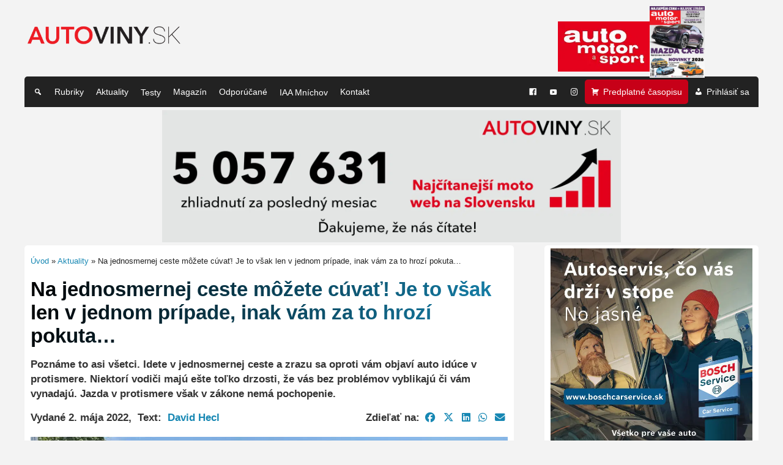

--- FILE ---
content_type: text/html; charset=UTF-8
request_url: https://www.autoviny.sk/novinky/123646
body_size: 31838
content:
<!DOCTYPE html>
<html lang="sk-SK" prefix="og: https://ogp.me/ns#">
<head>

	<!-- Google tag (gtag.js) -->
<!-- 	<script async src="https://www.googletagmanager.com/gtag/js?id=G-V2P9Q2DP2B"></script>
	<script>
		window.dataLayer = window.dataLayer || [];
		function gtag(){dataLayer.push(arguments);}
		gtag('js', new Date());

		gtag('config', 'G-V2P9Q2DP2B');
	</script> -->
	
	<!-- Google Tag Manager -->
	<script>(function(w,d,s,l,i){w[l]=w[l]||[];w[l].push({'gtm.start':
	new Date().getTime(),event:'gtm.js'});var f=d.getElementsByTagName(s)[0],
	j=d.createElement(s),dl=l!='dataLayer'?'&l='+l:'';j.async=true;j.src=
	'https://www.googletagmanager.com/gtm.js?id='+i+dl;f.parentNode.insertBefore(j,f);
	})(window,document,'script','dataLayer','GTM-5HQ2CW4G');</script>
	<!-- End Google Tag Manager -->

	<meta charset="UTF-8">
	<meta name="viewport" content="width=device-width, initial-scale=1">

	<script
				type="text/javascript"
				src="https://app.termly.io/resource-blocker/712addbd-7f58-4c2f-814a-b88b008d90ad">
			</script>
<!-- Optimalizácia pre vyhľadávače podľa Rank Math PRO - https://rankmath.com/ -->
<title>Na jednosmernej ceste môžete cúvať! Je to však len v jednom prípade, inak vám za to hrozí pokuta... - AUTOVINY.sk</title>
<meta name="description" content="Poznáme to asi všetci. Idete v jednosmernej ceste a zrazu sa oproti vám objaví auto idúce v protismere. Niektorí vodiči majú ešte toľko drzosti, že vás bez problémov vyblikajú či vám vynadajú. Jazda v protismere však v zákone nemá pochopenie."/>
<meta name="robots" content="follow, index, max-snippet:-1, max-video-preview:-1, max-image-preview:large"/>
<link rel="canonical" href="https://www.autoviny.sk/novinky/123646" />
<meta property="og:locale" content="sk_SK" />
<meta property="og:type" content="article" />
<meta property="og:title" content="Na jednosmernej ceste môžete cúvať! Je to však len v jednom prípade, inak vám za to hrozí pokuta... - AUTOVINY.sk" />
<meta property="og:description" content="Poznáme to asi všetci. Idete v jednosmernej ceste a zrazu sa oproti vám objaví auto idúce v protismere. Niektorí vodiči majú ešte toľko drzosti, že vás bez problémov vyblikajú či vám vynadajú. Jazda v protismere však v zákone nemá pochopenie." />
<meta property="og:url" content="https://www.autoviny.sk/novinky/123646" />
<meta property="og:site_name" content="Autoviny.sk" />
<meta property="article:publisher" content="https://www.facebook.com/automotorasport" />
<meta property="article:tag" content="Cúvanie" />
<meta property="article:tag" content="Jednosmerka" />
<meta property="article:tag" content="Jednosmerná Cesta" />
<meta property="article:tag" content="Otáčanie" />
<meta property="article:tag" content="Pokuta" />
<meta property="article:tag" content="Pravidlá Cestnej Premávky" />
<meta property="article:tag" content="Priestupok" />
<meta property="article:tag" content="Zákaz Vjazdu" />
<meta property="article:tag" content="Zákon" />
<meta property="article:tag" content="Zákon O Cestnej Premávke" />
<meta property="article:section" content="Aktuality" />
<meta property="og:image" content="https://autovinysk.b-cdn.net/wp-content/uploads/2025/08/autoviny-social.png" />
<meta property="og:image:secure_url" content="https://autovinysk.b-cdn.net/wp-content/uploads/2025/08/autoviny-social.png" />
<meta property="og:image:width" content="1200" />
<meta property="og:image:height" content="630" />
<meta property="og:image:alt" content="Na jednosmernej ceste môžete cúvať! Je to však len v jednom prípade, inak vám za to hrozí pokuta&#8230;" />
<meta property="og:image:type" content="image/png" />
<meta property="article:published_time" content="2022-05-02T10:45:33+02:00" />
<meta name="twitter:card" content="summary_large_image" />
<meta name="twitter:title" content="Na jednosmernej ceste môžete cúvať! Je to však len v jednom prípade, inak vám za to hrozí pokuta... - AUTOVINY.sk" />
<meta name="twitter:description" content="Poznáme to asi všetci. Idete v jednosmernej ceste a zrazu sa oproti vám objaví auto idúce v protismere. Niektorí vodiči majú ešte toľko drzosti, že vás bez problémov vyblikajú či vám vynadajú. Jazda v protismere však v zákone nemá pochopenie." />
<meta name="twitter:image" content="https://autovinysk.b-cdn.net/wp-content/uploads/2025/08/autoviny-social.png" />
<script type="application/ld+json" class="rank-math-schema-pro">{"@context":"https://schema.org","@graph":[{"@type":"Place","@id":"https://www.autoviny.sk/#place","address":{"@type":"PostalAddress","streetAddress":"N\u00e1mestie slobody 11","addressLocality":"Bratislava","addressRegion":"Bratislava","postalCode":"811 06","addressCountry":"SK"}},{"@type":"Organization","@id":"https://www.autoviny.sk/#organization","name":"Autoviny.sk","url":"https://www.autoviny.sk","sameAs":["https://www.facebook.com/automotorasport","https://www.instagram.com/autoviny_sk/"],"email":"redakcia@imotormedia.sk","address":{"@type":"PostalAddress","streetAddress":"N\u00e1mestie slobody 11","addressLocality":"Bratislava","addressRegion":"Bratislava","postalCode":"811 06","addressCountry":"SK"},"logo":{"@type":"ImageObject","@id":"https://www.autoviny.sk/#logo","url":"https://autovinysk.b-cdn.net/wp-content/uploads/2023/07/favicon-autoviny.png","contentUrl":"https://autovinysk.b-cdn.net/wp-content/uploads/2023/07/favicon-autoviny.png","caption":"Autoviny.sk","inLanguage":"sk-SK","width":"600","height":"600"},"contactPoint":[{"@type":"ContactPoint","telephone":"+421 2 4910 3906","contactType":"customer support"}],"legalName":"Motor Media CS s.r.o.","location":{"@id":"https://www.autoviny.sk/#place"}},{"@type":"WebSite","@id":"https://www.autoviny.sk/#website","url":"https://www.autoviny.sk","name":"Autoviny.sk","alternateName":"Autoviny.sk","publisher":{"@id":"https://www.autoviny.sk/#organization"},"inLanguage":"sk-SK"},{"@type":"BreadcrumbList","@id":"https://www.autoviny.sk/novinky/123646#breadcrumb","itemListElement":[{"@type":"ListItem","position":"1","item":{"@id":"https://www.autoviny.sk","name":"\u00davod"}},{"@type":"ListItem","position":"2","item":{"@id":"https://www.autoviny.sk/sekcia/novinky","name":"Aktuality"}},{"@type":"ListItem","position":"3","item":{"@id":"https://www.autoviny.sk/novinky/123646","name":"Na jednosmernej ceste m\u00f4\u017eete c\u00fava\u0165! Je to v\u0161ak len v jednom pr\u00edpade, inak v\u00e1m za to hroz\u00ed pokuta&#8230;"}}]},{"@type":"WebPage","@id":"https://www.autoviny.sk/novinky/123646#webpage","url":"https://www.autoviny.sk/novinky/123646","name":"Na jednosmernej ceste m\u00f4\u017eete c\u00fava\u0165! Je to v\u0161ak len v jednom pr\u00edpade, inak v\u00e1m za to hroz\u00ed pokuta... - AUTOVINY.sk","datePublished":"2022-05-02T10:45:33+02:00","dateModified":"2022-05-02T10:45:33+02:00","isPartOf":{"@id":"https://www.autoviny.sk/#website"},"inLanguage":"sk-SK","breadcrumb":{"@id":"https://www.autoviny.sk/novinky/123646#breadcrumb"}},{"@type":"Person","@id":"https://www.autoviny.sk/autor/david-hecl","name":"David Hecl","url":"https://www.autoviny.sk/autor/david-hecl","image":{"@type":"ImageObject","@id":"https://secure.gravatar.com/avatar/499521e613cfc02a7d03b4c6a46eaa2bfa0ffcf261600a3dd1f0dc0c950c1f81?s=96&amp;d=mm&amp;r=g","url":"https://secure.gravatar.com/avatar/499521e613cfc02a7d03b4c6a46eaa2bfa0ffcf261600a3dd1f0dc0c950c1f81?s=96&amp;d=mm&amp;r=g","caption":"David Hecl","inLanguage":"sk-SK"},"worksFor":{"@id":"https://www.autoviny.sk/#organization"}},{"@type":"NewsArticle","headline":"Na jednosmernej ceste m\u00f4\u017eete c\u00fava\u0165! Je to v\u0161ak len v jednom pr\u00edpade, inak v\u00e1m za to hroz\u00ed pokuta... -","datePublished":"2022-05-02T10:45:33+02:00","dateModified":"2022-05-02T10:45:33+02:00","articleSection":"Aktuality","author":{"@id":"https://www.autoviny.sk/autor/david-hecl","name":"David Hecl"},"publisher":{"@id":"https://www.autoviny.sk/#organization"},"description":"Pozn\u00e1me to asi v\u0161etci. Idete v jednosmernej ceste a zrazu sa oproti v\u00e1m objav\u00ed auto id\u00face v protismere. Niektor\u00ed vodi\u010di maj\u00fa e\u0161te to\u013eko drzosti, \u017ee v\u00e1s bez probl\u00e9mov vyblikaj\u00fa \u010di v\u00e1m vynadaj\u00fa. Jazda v protismere v\u0161ak v z\u00e1kone nem\u00e1 pochopenie.","copyrightYear":"","copyrightHolder":{"@id":"https://www.autoviny.sk/#organization"},"name":"Na jednosmernej ceste m\u00f4\u017eete c\u00fava\u0165! Je to v\u0161ak len v jednom pr\u00edpade, inak v\u00e1m za to hroz\u00ed pokuta... -","@id":"https://www.autoviny.sk/novinky/123646#richSnippet","isPartOf":{"@id":"https://www.autoviny.sk/novinky/123646#webpage"},"inLanguage":"sk-SK","mainEntityOfPage":{"@id":"https://www.autoviny.sk/novinky/123646#webpage"}}]}</script>
<!-- /Rank Math WordPress SEO plugin -->

<link rel='dns-prefetch' href='//cdn.jsdelivr.net' />
<link rel='preconnect' href='https://autovinysk.b-cdn.net' />
<link rel='preconnect' href='https://fonts.bunny.net' />
<link rel="alternate" type="application/rss+xml" title="RSS kanál: AUTOVINY.sk &raquo;" href="https://www.autoviny.sk/feed" />
<link rel="alternate" title="oEmbed (JSON)" type="application/json+oembed" href="https://www.autoviny.sk/wp-json/oembed/1.0/embed?url=https%3A%2F%2Fwww.autoviny.sk%2Fnovinky%2F123646" />
<link rel="alternate" title="oEmbed (XML)" type="text/xml+oembed" href="https://www.autoviny.sk/wp-json/oembed/1.0/embed?url=https%3A%2F%2Fwww.autoviny.sk%2Fnovinky%2F123646&#038;format=xml" />
<link rel='stylesheet' id='dashicons-css' href='https://autovinysk.b-cdn.net/wp-includes/css/dashicons.min.css?ver=6.9' type='text/css' media='all' />
<link rel='stylesheet' id='post-views-counter-frontend-css' href='https://autovinysk.b-cdn.net/wp-content/plugins/post-views-counter/css/frontend.css?ver=1.7.3' type='text/css' media='all' />
<style id='wp-emoji-styles-inline-css' type='text/css'>

	img.wp-smiley, img.emoji {
		display: inline !important;
		border: none !important;
		box-shadow: none !important;
		height: 1em !important;
		width: 1em !important;
		margin: 0 0.07em !important;
		vertical-align: -0.1em !important;
		background: none !important;
		padding: 0 !important;
	}
/*# sourceURL=wp-emoji-styles-inline-css */
</style>
<style id='wp-block-library-inline-css' type='text/css'>
:root{--wp-block-synced-color:#7a00df;--wp-block-synced-color--rgb:122,0,223;--wp-bound-block-color:var(--wp-block-synced-color);--wp-editor-canvas-background:#ddd;--wp-admin-theme-color:#007cba;--wp-admin-theme-color--rgb:0,124,186;--wp-admin-theme-color-darker-10:#006ba1;--wp-admin-theme-color-darker-10--rgb:0,107,160.5;--wp-admin-theme-color-darker-20:#005a87;--wp-admin-theme-color-darker-20--rgb:0,90,135;--wp-admin-border-width-focus:2px}@media (min-resolution:192dpi){:root{--wp-admin-border-width-focus:1.5px}}.wp-element-button{cursor:pointer}:root .has-very-light-gray-background-color{background-color:#eee}:root .has-very-dark-gray-background-color{background-color:#313131}:root .has-very-light-gray-color{color:#eee}:root .has-very-dark-gray-color{color:#313131}:root .has-vivid-green-cyan-to-vivid-cyan-blue-gradient-background{background:linear-gradient(135deg,#00d084,#0693e3)}:root .has-purple-crush-gradient-background{background:linear-gradient(135deg,#34e2e4,#4721fb 50%,#ab1dfe)}:root .has-hazy-dawn-gradient-background{background:linear-gradient(135deg,#faaca8,#dad0ec)}:root .has-subdued-olive-gradient-background{background:linear-gradient(135deg,#fafae1,#67a671)}:root .has-atomic-cream-gradient-background{background:linear-gradient(135deg,#fdd79a,#004a59)}:root .has-nightshade-gradient-background{background:linear-gradient(135deg,#330968,#31cdcf)}:root .has-midnight-gradient-background{background:linear-gradient(135deg,#020381,#2874fc)}:root{--wp--preset--font-size--normal:16px;--wp--preset--font-size--huge:42px}.has-regular-font-size{font-size:1em}.has-larger-font-size{font-size:2.625em}.has-normal-font-size{font-size:var(--wp--preset--font-size--normal)}.has-huge-font-size{font-size:var(--wp--preset--font-size--huge)}.has-text-align-center{text-align:center}.has-text-align-left{text-align:left}.has-text-align-right{text-align:right}.has-fit-text{white-space:nowrap!important}#end-resizable-editor-section{display:none}.aligncenter{clear:both}.items-justified-left{justify-content:flex-start}.items-justified-center{justify-content:center}.items-justified-right{justify-content:flex-end}.items-justified-space-between{justify-content:space-between}.screen-reader-text{border:0;clip-path:inset(50%);height:1px;margin:-1px;overflow:hidden;padding:0;position:absolute;width:1px;word-wrap:normal!important}.screen-reader-text:focus{background-color:#ddd;clip-path:none;color:#444;display:block;font-size:1em;height:auto;left:5px;line-height:normal;padding:15px 23px 14px;text-decoration:none;top:5px;width:auto;z-index:100000}html :where(.has-border-color){border-style:solid}html :where([style*=border-top-color]){border-top-style:solid}html :where([style*=border-right-color]){border-right-style:solid}html :where([style*=border-bottom-color]){border-bottom-style:solid}html :where([style*=border-left-color]){border-left-style:solid}html :where([style*=border-width]){border-style:solid}html :where([style*=border-top-width]){border-top-style:solid}html :where([style*=border-right-width]){border-right-style:solid}html :where([style*=border-bottom-width]){border-bottom-style:solid}html :where([style*=border-left-width]){border-left-style:solid}html :where(img[class*=wp-image-]){height:auto;max-width:100%}:where(figure){margin:0 0 1em}html :where(.is-position-sticky){--wp-admin--admin-bar--position-offset:var(--wp-admin--admin-bar--height,0px)}@media screen and (max-width:600px){html :where(.is-position-sticky){--wp-admin--admin-bar--position-offset:0px}}

/*# sourceURL=wp-block-library-inline-css */
</style><style id='global-styles-inline-css' type='text/css'>
:root{--wp--preset--aspect-ratio--square: 1;--wp--preset--aspect-ratio--4-3: 4/3;--wp--preset--aspect-ratio--3-4: 3/4;--wp--preset--aspect-ratio--3-2: 3/2;--wp--preset--aspect-ratio--2-3: 2/3;--wp--preset--aspect-ratio--16-9: 16/9;--wp--preset--aspect-ratio--9-16: 9/16;--wp--preset--color--black: #000000;--wp--preset--color--cyan-bluish-gray: #abb8c3;--wp--preset--color--white: #ffffff;--wp--preset--color--pale-pink: #f78da7;--wp--preset--color--vivid-red: #cf2e2e;--wp--preset--color--luminous-vivid-orange: #ff6900;--wp--preset--color--luminous-vivid-amber: #fcb900;--wp--preset--color--light-green-cyan: #7bdcb5;--wp--preset--color--vivid-green-cyan: #00d084;--wp--preset--color--pale-cyan-blue: #8ed1fc;--wp--preset--color--vivid-cyan-blue: #0693e3;--wp--preset--color--vivid-purple: #9b51e0;--wp--preset--gradient--vivid-cyan-blue-to-vivid-purple: linear-gradient(135deg,rgb(6,147,227) 0%,rgb(155,81,224) 100%);--wp--preset--gradient--light-green-cyan-to-vivid-green-cyan: linear-gradient(135deg,rgb(122,220,180) 0%,rgb(0,208,130) 100%);--wp--preset--gradient--luminous-vivid-amber-to-luminous-vivid-orange: linear-gradient(135deg,rgb(252,185,0) 0%,rgb(255,105,0) 100%);--wp--preset--gradient--luminous-vivid-orange-to-vivid-red: linear-gradient(135deg,rgb(255,105,0) 0%,rgb(207,46,46) 100%);--wp--preset--gradient--very-light-gray-to-cyan-bluish-gray: linear-gradient(135deg,rgb(238,238,238) 0%,rgb(169,184,195) 100%);--wp--preset--gradient--cool-to-warm-spectrum: linear-gradient(135deg,rgb(74,234,220) 0%,rgb(151,120,209) 20%,rgb(207,42,186) 40%,rgb(238,44,130) 60%,rgb(251,105,98) 80%,rgb(254,248,76) 100%);--wp--preset--gradient--blush-light-purple: linear-gradient(135deg,rgb(255,206,236) 0%,rgb(152,150,240) 100%);--wp--preset--gradient--blush-bordeaux: linear-gradient(135deg,rgb(254,205,165) 0%,rgb(254,45,45) 50%,rgb(107,0,62) 100%);--wp--preset--gradient--luminous-dusk: linear-gradient(135deg,rgb(255,203,112) 0%,rgb(199,81,192) 50%,rgb(65,88,208) 100%);--wp--preset--gradient--pale-ocean: linear-gradient(135deg,rgb(255,245,203) 0%,rgb(182,227,212) 50%,rgb(51,167,181) 100%);--wp--preset--gradient--electric-grass: linear-gradient(135deg,rgb(202,248,128) 0%,rgb(113,206,126) 100%);--wp--preset--gradient--midnight: linear-gradient(135deg,rgb(2,3,129) 0%,rgb(40,116,252) 100%);--wp--preset--font-size--small: 13px;--wp--preset--font-size--medium: 20px;--wp--preset--font-size--large: 36px;--wp--preset--font-size--x-large: 42px;--wp--preset--spacing--20: 0.44rem;--wp--preset--spacing--30: 0.67rem;--wp--preset--spacing--40: 1rem;--wp--preset--spacing--50: 1.5rem;--wp--preset--spacing--60: 2.25rem;--wp--preset--spacing--70: 3.38rem;--wp--preset--spacing--80: 5.06rem;--wp--preset--shadow--natural: 6px 6px 9px rgba(0, 0, 0, 0.2);--wp--preset--shadow--deep: 12px 12px 50px rgba(0, 0, 0, 0.4);--wp--preset--shadow--sharp: 6px 6px 0px rgba(0, 0, 0, 0.2);--wp--preset--shadow--outlined: 6px 6px 0px -3px rgb(255, 255, 255), 6px 6px rgb(0, 0, 0);--wp--preset--shadow--crisp: 6px 6px 0px rgb(0, 0, 0);}:where(.is-layout-flex){gap: 0.5em;}:where(.is-layout-grid){gap: 0.5em;}body .is-layout-flex{display: flex;}.is-layout-flex{flex-wrap: wrap;align-items: center;}.is-layout-flex > :is(*, div){margin: 0;}body .is-layout-grid{display: grid;}.is-layout-grid > :is(*, div){margin: 0;}:where(.wp-block-columns.is-layout-flex){gap: 2em;}:where(.wp-block-columns.is-layout-grid){gap: 2em;}:where(.wp-block-post-template.is-layout-flex){gap: 1.25em;}:where(.wp-block-post-template.is-layout-grid){gap: 1.25em;}.has-black-color{color: var(--wp--preset--color--black) !important;}.has-cyan-bluish-gray-color{color: var(--wp--preset--color--cyan-bluish-gray) !important;}.has-white-color{color: var(--wp--preset--color--white) !important;}.has-pale-pink-color{color: var(--wp--preset--color--pale-pink) !important;}.has-vivid-red-color{color: var(--wp--preset--color--vivid-red) !important;}.has-luminous-vivid-orange-color{color: var(--wp--preset--color--luminous-vivid-orange) !important;}.has-luminous-vivid-amber-color{color: var(--wp--preset--color--luminous-vivid-amber) !important;}.has-light-green-cyan-color{color: var(--wp--preset--color--light-green-cyan) !important;}.has-vivid-green-cyan-color{color: var(--wp--preset--color--vivid-green-cyan) !important;}.has-pale-cyan-blue-color{color: var(--wp--preset--color--pale-cyan-blue) !important;}.has-vivid-cyan-blue-color{color: var(--wp--preset--color--vivid-cyan-blue) !important;}.has-vivid-purple-color{color: var(--wp--preset--color--vivid-purple) !important;}.has-black-background-color{background-color: var(--wp--preset--color--black) !important;}.has-cyan-bluish-gray-background-color{background-color: var(--wp--preset--color--cyan-bluish-gray) !important;}.has-white-background-color{background-color: var(--wp--preset--color--white) !important;}.has-pale-pink-background-color{background-color: var(--wp--preset--color--pale-pink) !important;}.has-vivid-red-background-color{background-color: var(--wp--preset--color--vivid-red) !important;}.has-luminous-vivid-orange-background-color{background-color: var(--wp--preset--color--luminous-vivid-orange) !important;}.has-luminous-vivid-amber-background-color{background-color: var(--wp--preset--color--luminous-vivid-amber) !important;}.has-light-green-cyan-background-color{background-color: var(--wp--preset--color--light-green-cyan) !important;}.has-vivid-green-cyan-background-color{background-color: var(--wp--preset--color--vivid-green-cyan) !important;}.has-pale-cyan-blue-background-color{background-color: var(--wp--preset--color--pale-cyan-blue) !important;}.has-vivid-cyan-blue-background-color{background-color: var(--wp--preset--color--vivid-cyan-blue) !important;}.has-vivid-purple-background-color{background-color: var(--wp--preset--color--vivid-purple) !important;}.has-black-border-color{border-color: var(--wp--preset--color--black) !important;}.has-cyan-bluish-gray-border-color{border-color: var(--wp--preset--color--cyan-bluish-gray) !important;}.has-white-border-color{border-color: var(--wp--preset--color--white) !important;}.has-pale-pink-border-color{border-color: var(--wp--preset--color--pale-pink) !important;}.has-vivid-red-border-color{border-color: var(--wp--preset--color--vivid-red) !important;}.has-luminous-vivid-orange-border-color{border-color: var(--wp--preset--color--luminous-vivid-orange) !important;}.has-luminous-vivid-amber-border-color{border-color: var(--wp--preset--color--luminous-vivid-amber) !important;}.has-light-green-cyan-border-color{border-color: var(--wp--preset--color--light-green-cyan) !important;}.has-vivid-green-cyan-border-color{border-color: var(--wp--preset--color--vivid-green-cyan) !important;}.has-pale-cyan-blue-border-color{border-color: var(--wp--preset--color--pale-cyan-blue) !important;}.has-vivid-cyan-blue-border-color{border-color: var(--wp--preset--color--vivid-cyan-blue) !important;}.has-vivid-purple-border-color{border-color: var(--wp--preset--color--vivid-purple) !important;}.has-vivid-cyan-blue-to-vivid-purple-gradient-background{background: var(--wp--preset--gradient--vivid-cyan-blue-to-vivid-purple) !important;}.has-light-green-cyan-to-vivid-green-cyan-gradient-background{background: var(--wp--preset--gradient--light-green-cyan-to-vivid-green-cyan) !important;}.has-luminous-vivid-amber-to-luminous-vivid-orange-gradient-background{background: var(--wp--preset--gradient--luminous-vivid-amber-to-luminous-vivid-orange) !important;}.has-luminous-vivid-orange-to-vivid-red-gradient-background{background: var(--wp--preset--gradient--luminous-vivid-orange-to-vivid-red) !important;}.has-very-light-gray-to-cyan-bluish-gray-gradient-background{background: var(--wp--preset--gradient--very-light-gray-to-cyan-bluish-gray) !important;}.has-cool-to-warm-spectrum-gradient-background{background: var(--wp--preset--gradient--cool-to-warm-spectrum) !important;}.has-blush-light-purple-gradient-background{background: var(--wp--preset--gradient--blush-light-purple) !important;}.has-blush-bordeaux-gradient-background{background: var(--wp--preset--gradient--blush-bordeaux) !important;}.has-luminous-dusk-gradient-background{background: var(--wp--preset--gradient--luminous-dusk) !important;}.has-pale-ocean-gradient-background{background: var(--wp--preset--gradient--pale-ocean) !important;}.has-electric-grass-gradient-background{background: var(--wp--preset--gradient--electric-grass) !important;}.has-midnight-gradient-background{background: var(--wp--preset--gradient--midnight) !important;}.has-small-font-size{font-size: var(--wp--preset--font-size--small) !important;}.has-medium-font-size{font-size: var(--wp--preset--font-size--medium) !important;}.has-large-font-size{font-size: var(--wp--preset--font-size--large) !important;}.has-x-large-font-size{font-size: var(--wp--preset--font-size--x-large) !important;}
/*# sourceURL=global-styles-inline-css */
</style>

<style id='classic-theme-styles-inline-css' type='text/css'>
/*! This file is auto-generated */
.wp-block-button__link{color:#fff;background-color:#32373c;border-radius:9999px;box-shadow:none;text-decoration:none;padding:calc(.667em + 2px) calc(1.333em + 2px);font-size:1.125em}.wp-block-file__button{background:#32373c;color:#fff;text-decoration:none}
/*# sourceURL=/wp-includes/css/classic-themes.min.css */
</style>
<link rel='stylesheet' id='glightbox-css-css' href='https://cdn.jsdelivr.net/npm/glightbox/dist/css/glightbox.min.css?ver=6.9' type='text/css' media='all' />
<link rel='stylesheet' id='fa-all-style-css' href='https://autovinysk.b-cdn.net/wp-content/themes/html5blank/css/all.css?ver=6.9' type='text/css' media='all' />
<link rel='stylesheet' id='bootstrap-grid-style-css' href='https://autovinysk.b-cdn.net/wp-content/themes/html5blank/css/bootstrap-grid.css?ver=6.9' type='text/css' media='all' />
<link rel='stylesheet' id='bootstrap-utils-style-css' href='https://autovinysk.b-cdn.net/wp-content/themes/html5blank/css/bootstrap-utilities.css?ver=6.9' type='text/css' media='all' />
<link rel='stylesheet' id='normalize-css' href='https://autovinysk.b-cdn.net/wp-content/themes/html5blank/normalize.css?ver=1.0' type='text/css' media='all' />
<link rel='stylesheet' id='html5blank-css' href='https://autovinysk.b-cdn.net/wp-content/themes/html5blank/style.css?ver=25.02.34' type='text/css' media='all' />
<script type="text/javascript" src="https://autovinysk.b-cdn.net/wp-includes/js/jquery/jquery.min.js?ver=3.7.1" id="jquery-core-js"></script>
<script type="text/javascript" src="https://autovinysk.b-cdn.net/wp-includes/js/jquery/jquery-migrate.min.js?ver=3.4.1" id="jquery-migrate-js"></script>
<script type="text/javascript" src="https://autovinysk.b-cdn.net/wp-content/themes/html5blank/js/scripts.js?ver=1.0.0" id="html5blankscripts-js"></script>
<script type="text/javascript" id="post-views-counter-frontend-js-before">
/* <![CDATA[ */
var pvcArgsFrontend = {"mode":"js","postID":123646,"requestURL":"https:\/\/www.autoviny.sk\/wp-admin\/admin-ajax.php","nonce":"f7fbd32591","dataStorage":"cookies","multisite":false,"path":"\/","domain":""};

//# sourceURL=post-views-counter-frontend-js-before
/* ]]> */
</script>
<script type="text/javascript" src="https://autovinysk.b-cdn.net/wp-content/plugins/post-views-counter/js/frontend.js?ver=1.7.3" id="post-views-counter-frontend-js"></script>
<link rel="https://api.w.org/" href="https://www.autoviny.sk/wp-json/" /><link rel="alternate" title="JSON" type="application/json" href="https://www.autoviny.sk/wp-json/wp/v2/posts/123646" /><link rel="EditURI" type="application/rsd+xml" title="RSD" href="https://www.autoviny.sk/xmlrpc.php?rsd" />
<meta name="generator" content="WordPress 6.9" />
<link rel='shortlink' href='https://www.autoviny.sk/?p=123646' />

<!-- This site is using AdRotate v5.17.2 to display their advertisements - https://ajdg.solutions/ -->
<!-- AdRotate CSS -->
<style type="text/css" media="screen">
	.g { margin:0px; padding:0px; overflow:hidden; line-height:1; zoom:1; }
	.g img { height:auto; }
	.g-col { position:relative; float:left; }
	.g-col:first-child { margin-left: 0; }
	.g-col:last-child { margin-right: 0; }
	.g-1 { min-width:0px; max-width:300px; }
	.b-1 { margin:0px; }
	.g-2 { min-width:0px; max-width:300px; }
	.b-2 { margin:0px; }
	.g-3 { width:100%; max-width:990px; height:100%; max-height:210px; margin: 0 auto; }
	.g-4 { width:auto; }
	.b-4 { margin:0px; }
	.g-7 { min-width:0px; max-width:600px; }
	.b-7 { margin:0px; }
	.g-8 { min-width:0px; max-width:600px; }
	.b-8 { margin:0px; }
	.g-9 { min-width:0px; max-width:300px; }
	.b-9 { margin:0px; }
	.g-10 { margin:0px;  width:100%; max-width:300px; height:auto; }
	.g-12 { min-width:0px; max-width:300px; }
	.b-12 { margin:0px; }
	.g-13 { min-width:0px; max-width:350px; }
	.b-13 { margin:0px; }
	.g-14 { min-width:0px; max-width:300px; }
	.b-14 { margin:0px; }
	.g-15 { min-width:0px; max-width:300px; }
	.b-15 { margin:0px; }
	.g-16 { min-width:0px; max-width:300px; }
	.b-16 { margin:0px; }
	.g-17 { min-width:0px; max-width:300px; }
	.b-17 { margin:0px; }
	.g-19 { margin:0px;  width:100%; max-width:300px; height:auto; }
	.g-20 { margin:0px;  width:100%; max-width:300px; height:100%; max-height:300px; }
	.g-21 { margin:0px;  width:100%; max-width:300px; height:auto; }
	.g-22 { margin:0px;  width:100%; max-width:300px; height:100%; max-height:300px; }
	.g-23 { min-width:0px; max-width:990px; }
	.b-23 { margin:0px; }
	.g-24 { min-width:0px; max-width:350px; }
	.b-24 { margin:0px; }
	.g-25 { min-width:0px; max-width:300px; }
	.b-25 { margin:0px; }
	.g-45 { margin:0px;  width:100%; max-width:300px; height:100%; max-height:600px; }
	.g-47 {  margin: 0 auto; }
	.g-48 {  margin: 0 auto; }
	.g-49 {  margin: 0 auto; }
	.g-50 {  margin: 0 auto; }
	.g-51 {  margin: 0 auto; }
	.g-52 {  margin: 0 auto; }
	.g-53 {  margin: 0 auto; }
	.g-54 {  margin: 0 auto; }
	.g-55 {  margin: 0 auto; }
	.g-56 {  margin: 0 auto; }
	.g-58 {  margin: 0 auto; }
	.g-59 {  margin: 0 auto; }
	.g-60 {  margin: 0 auto; }
	.g-61 {  margin: 0 auto; }
	.g-62 {  margin: 0 auto; }
	.g-63 {  margin: 0 auto; }
	.g-64 {  margin: 0 auto; }
	.g-65 {  margin: 0 auto; }
	.g-66 {  margin: 0 auto; }
	.g-67 {  margin: 0 auto; }
	.g-68 { width:100%; max-width:300px; height:100%; max-height:300px; margin: 0 auto; }
	.g-69 { min-width:0px; max-width:350px; margin: 0 auto; }
	.b-69 { margin:0px; }
	.g-70 {  margin: 0 auto; }
	.g-71 {  margin: 0 auto; }
	.g-72 {  margin: 0 auto; }
	.g-73 {  margin: 0 auto; }
	.g-74 {  margin: 0 auto; }
	.g-75 { width:100%; max-width:300px; height:auto; margin: 0 auto; }
	.g-76 { margin:0px;  width:100%; max-width:300px; height:auto; }
	@media only screen and (max-width: 480px) {
		.g-col, .g-dyn, .g-single { width:100%; margin-left:0; margin-right:0; }
	}
</style>
<!-- /AdRotate CSS -->

<link rel="icon" href="https://autovinysk.b-cdn.net/wp-content/uploads/2023/03/cropped-favicon-autoviny-32x32.png" sizes="32x32" />
<link rel="icon" href="https://autovinysk.b-cdn.net/wp-content/uploads/2023/03/cropped-favicon-autoviny-192x192.png" sizes="192x192" />
<link rel="apple-touch-icon" href="https://autovinysk.b-cdn.net/wp-content/uploads/2023/03/cropped-favicon-autoviny-180x180.png" />
<meta name="msapplication-TileImage" content="https://autovinysk.b-cdn.net/wp-content/uploads/2023/03/cropped-favicon-autoviny-270x270.png" />
		<style type="text/css" id="wp-custom-css">
			.g-single > p {
	display: none;
}

article#loop #loop-content {
	padding: 0;
}

#wpadminbar {
	z-index: 21474836439;
}

section.casopis #zvyraznene img {
	height: auto;
}

.mobile-banners,
#mobile-banners {
	display: none;
}

@media (max-width: 1001px) {
	.mobile-banners,
	#mobile-banners {
		display: block;
	}
}

section.odporucko {
	margin-top: 40px;
}



.only-mobile {
  display: none;
}

@media (max-width: 768px) {
  .only-mobile {
    display: block;
  }
}

ul.lsn {
	width: auto;
	max-width: none;
}

ul.lsn,
ul.lsn li {
	list-style: none;
}

.galleryid-2764900 {
	flex-wrap: wrap;
	display: flex;
	align-items: center;
}
.galleryid-2764900 .gallery-item {
	flex: 0 0 33.3333%;
}
@media (max-width: 767px) {
	.galleryid-2764900 .gallery-item {
		flex: 0 0 49%;
	}
}

article p {
	hyphens: none;
}

.footer a {
	color: #fff;
}

.footer a:hover {
	color: #1687b3;
}

#wpadminbar ul {
	max-width: none;
}

footer .footer-title {
	font-size: 2em;
	margin: 0.67em 0;
}


.responsive-embed,
.responsive-video {
	position: relative;
	width: 100%;
	padding-bottom: 56.25%;
	height: 0;
	overflow: hidden;
}

.responsive-embed iframe,
.responsive-embed embed,
.responsive-embed object,
.responsive-video video {
	position: absolute;
	top: 0;
	left: 0;
	width: 100%;
	height: 100%;
}

.wp-embedded-content + p + .responsive-embed,
.responsive-embed iframe[data-secret] {
	padding-bottom: 0 !important;
	height: 0 !important;
	position: static !important;
}

.post-meta-right a {
	margin: 0 4px;
}

@media (max-width: 576px) {
	.post-meta {
		display: block !important;
	}
	
	.post-meta > div {
		width: 100%;
		margin-bottom: 8px;
	}
}

/* #menu-hlavne-menu-cierne {
	text-align: left;
	padding: 5px 5px 5px 5px;
	background: #222;
} */


.glightbox-container {
	z-index: 9999999999 !important;
}

/**/

.article-pagination {
	display: flex;
	justify-content: space-between;
	margin-top: 30px;
	padding-top: 20px;
	border-top: 2px solid #eee;
	gap: 10px;
}

.article-pagination a {
	display: inline-block;
	background-color: #c70018;
	color: #fff;
	padding: 10px 18px;
	border-radius: 4px;
	font-weight: bold;
	text-decoration: none;
	transition: background-color 0.2s ease-in-out;
	flex: 1;
	text-align: center;
}

.article-pagination a:hover {
	background-color: #b71c1c;
}

.article-pagination .prev-link {
	text-align: left;
}

.article-pagination .next-link {
	text-align: right;
}

@media (max-width: 600px) {
	.article-pagination {
		flex-direction: column;
		align-items: stretch;
	}

	.article-pagination a {
		text-align: center !important;
	}
}

.pagination-page-note {
	text-transform: uppercase;
}

.pagination-page-note,
.page-counter {
	font-size: 12px
}

.page-counter {
	font-weight: bold;
}

.article-end-box {
	margin-top: 40px;
	padding: 20px;
	background: #f9f9f9;
	border: 2px solid #eee;
	border-radius: 6px;
}

.article-end-box .cta-btn {
	display: inline-block;
	background-color: #c70018;
	color: #fff;
	padding: 10px 18px;
	border-radius: 4px;
	font-weight: bold;
	text-decoration: none;
	transition: background-color 0.2s ease-in-out;
}

.article-end-box .cta-btn:hover {
	background-color: #b71c1c;
}

.article-end-box .related-posts {
	list-style: none;
	margin: 20px 0 0;
	padding: 0;
	width: 100%;
	max-width: none;
	min-width: auto;
	line-height: normal;
	padding-left: 20px;
}

.article-end-box .related-posts li {
	margin-bottom: 8px;
}

.article-end-box .related-posts a {
	text-decoration: none;
	color: #333;
}

.article-end-box .related-posts a:hover {
	text-decoration: underline;
}


/**/

@media (max-width: 600px) {
	section#footer table {
		overflow: visible;
	}
	
	section#footer table,
	section#footer table tr,
	section#footer table tr td {
		display: block;
	}
	
	section#footer table tr td {
		width: auto !important;
	}
}

.rank-math-breadcrumb {
	font-size: 13px;
}

@media (max-width: 1001px) {
	article,
	.term-description,
	.rank-math-breadcrumb {
		max-width: 800px;
		margin: 0 auto;
		box-sizing: border-box;
	}
}

@media only screen and (max-width: 576px) {
	.rank-math-breadcrumb {
		font-size: 12px;
		line-height: 1.5;
	}
}

.term-description {
	margin-bottom: 30px;
	line-height: 1.5;
}

body.page.predplatne dt.gallery-icon.portrait img,
.gallery-columns-3 dt.gallery-icon img {
    height: 160px;
}

.gallery-columns-2 dt.gallery-icon img {
    height: 260px;
}

.gallery-item {
	margin: 0 !important;
}

.wp-caption .wp-caption-text, .gallery-caption {
	text-align: center;
	font-style: italic;
	line-height: 1.25;
	font-size: 13px;
}

.wp-caption .wp-caption-text, .gallery-caption::before {
	content: '';
}

.google-news-cta a:hover .google-news-cta-button {
	background-color: #2b7998 !important;
}

@media (max-width: 576px) {
	.google-news-cta span {
		font-size: 14px !important;
	}
}

@media (max-width: 420px) {
	.google-news-cta-button {
		display: none;
	}
}		</style>
		<style type="text/css">@charset "UTF-8";/** THIS FILE IS AUTOMATICALLY GENERATED - DO NOT MAKE MANUAL EDITS! **//** Custom CSS should be added to Mega Menu > Menu Themes > Custom Styling **/.mega-menu-last-modified-1761294896 { content: 'Friday 24th October 2025 08:34:56 UTC'; }#mega-menu-wrap-header-menu, #mega-menu-wrap-header-menu #mega-menu-header-menu, #mega-menu-wrap-header-menu #mega-menu-header-menu ul.mega-sub-menu, #mega-menu-wrap-header-menu #mega-menu-header-menu li.mega-menu-item, #mega-menu-wrap-header-menu #mega-menu-header-menu li.mega-menu-row, #mega-menu-wrap-header-menu #mega-menu-header-menu li.mega-menu-column, #mega-menu-wrap-header-menu #mega-menu-header-menu a.mega-menu-link, #mega-menu-wrap-header-menu #mega-menu-header-menu span.mega-menu-badge, #mega-menu-wrap-header-menu button.mega-close, #mega-menu-wrap-header-menu button.mega-toggle-standard {transition: none;border-radius: 0;box-shadow: none;background: none;border: 0;bottom: auto;box-sizing: border-box;clip: auto;color: #f1f1f1;display: block;float: none;font-family: inherit;font-size: 14px;height: auto;left: auto;line-height: 1.7;list-style-type: none;margin: 0;min-height: auto;max-height: none;min-width: auto;max-width: none;opacity: 1;outline: none;overflow: visible;padding: 0;position: relative;pointer-events: auto;right: auto;text-align: left;text-decoration: none;text-indent: 0;text-transform: none;transform: none;top: auto;vertical-align: baseline;visibility: inherit;width: auto;word-wrap: break-word;white-space: normal;-webkit-tap-highlight-color: transparent;}#mega-menu-wrap-header-menu:before, #mega-menu-wrap-header-menu:after, #mega-menu-wrap-header-menu #mega-menu-header-menu:before, #mega-menu-wrap-header-menu #mega-menu-header-menu:after, #mega-menu-wrap-header-menu #mega-menu-header-menu ul.mega-sub-menu:before, #mega-menu-wrap-header-menu #mega-menu-header-menu ul.mega-sub-menu:after, #mega-menu-wrap-header-menu #mega-menu-header-menu li.mega-menu-item:before, #mega-menu-wrap-header-menu #mega-menu-header-menu li.mega-menu-item:after, #mega-menu-wrap-header-menu #mega-menu-header-menu li.mega-menu-row:before, #mega-menu-wrap-header-menu #mega-menu-header-menu li.mega-menu-row:after, #mega-menu-wrap-header-menu #mega-menu-header-menu li.mega-menu-column:before, #mega-menu-wrap-header-menu #mega-menu-header-menu li.mega-menu-column:after, #mega-menu-wrap-header-menu #mega-menu-header-menu a.mega-menu-link:before, #mega-menu-wrap-header-menu #mega-menu-header-menu a.mega-menu-link:after, #mega-menu-wrap-header-menu #mega-menu-header-menu span.mega-menu-badge:before, #mega-menu-wrap-header-menu #mega-menu-header-menu span.mega-menu-badge:after, #mega-menu-wrap-header-menu button.mega-close:before, #mega-menu-wrap-header-menu button.mega-close:after, #mega-menu-wrap-header-menu button.mega-toggle-standard:before, #mega-menu-wrap-header-menu button.mega-toggle-standard:after {display: none;}#mega-menu-wrap-header-menu {border-radius: 5px 5px 0 0;}@media only screen and (min-width: 769px) {#mega-menu-wrap-header-menu {background: #222;}}#mega-menu-wrap-header-menu.mega-keyboard-navigation .mega-menu-toggle:focus, #mega-menu-wrap-header-menu.mega-keyboard-navigation .mega-toggle-block:focus, #mega-menu-wrap-header-menu.mega-keyboard-navigation .mega-toggle-block a:focus, #mega-menu-wrap-header-menu.mega-keyboard-navigation .mega-toggle-block .mega-search input[type=text]:focus, #mega-menu-wrap-header-menu.mega-keyboard-navigation .mega-toggle-block button.mega-toggle-animated:focus, #mega-menu-wrap-header-menu.mega-keyboard-navigation #mega-menu-header-menu a:focus, #mega-menu-wrap-header-menu.mega-keyboard-navigation #mega-menu-header-menu span:focus, #mega-menu-wrap-header-menu.mega-keyboard-navigation #mega-menu-header-menu input:focus, #mega-menu-wrap-header-menu.mega-keyboard-navigation #mega-menu-header-menu li.mega-menu-item a.mega-menu-link:focus, #mega-menu-wrap-header-menu.mega-keyboard-navigation #mega-menu-header-menu form.mega-search-open:has(input[type=text]:focus), #mega-menu-wrap-header-menu.mega-keyboard-navigation #mega-menu-header-menu + button.mega-close:focus {outline-style: solid;outline-width: 3px;outline-color: #109cde;outline-offset: -3px;}#mega-menu-wrap-header-menu.mega-keyboard-navigation .mega-toggle-block button.mega-toggle-animated:focus {outline-offset: 2px;}#mega-menu-wrap-header-menu.mega-keyboard-navigation > li.mega-menu-item > a.mega-menu-link:focus {background: #555;color: #ffffff;font-weight: normal;text-decoration: none;border-color: #fff;}@media only screen and (max-width: 768px) {#mega-menu-wrap-header-menu.mega-keyboard-navigation > li.mega-menu-item > a.mega-menu-link:focus {color: #ffffff;background: #333;}}#mega-menu-wrap-header-menu #mega-menu-header-menu {text-align: left;padding: 5px;}#mega-menu-wrap-header-menu #mega-menu-header-menu a.mega-menu-link {cursor: pointer;display: inline;}#mega-menu-wrap-header-menu #mega-menu-header-menu a.mega-menu-link .mega-description-group {vertical-align: middle;display: inline-block;transition: none;}#mega-menu-wrap-header-menu #mega-menu-header-menu a.mega-menu-link .mega-description-group .mega-menu-title, #mega-menu-wrap-header-menu #mega-menu-header-menu a.mega-menu-link .mega-description-group .mega-menu-description {transition: none;line-height: 1.5;display: block;}#mega-menu-wrap-header-menu #mega-menu-header-menu a.mega-menu-link .mega-description-group .mega-menu-description {font-style: italic;font-size: 0.8em;text-transform: none;font-weight: normal;}#mega-menu-wrap-header-menu #mega-menu-header-menu li.mega-menu-megamenu li.mega-menu-item.mega-icon-left.mega-has-description.mega-has-icon > a.mega-menu-link {display: flex;align-items: center;}#mega-menu-wrap-header-menu #mega-menu-header-menu li.mega-menu-megamenu li.mega-menu-item.mega-icon-left.mega-has-description.mega-has-icon > a.mega-menu-link:before {flex: 0 0 auto;align-self: flex-start;}#mega-menu-wrap-header-menu #mega-menu-header-menu li.mega-menu-tabbed.mega-menu-megamenu > ul.mega-sub-menu > li.mega-menu-item.mega-icon-left.mega-has-description.mega-has-icon > a.mega-menu-link {display: block;}#mega-menu-wrap-header-menu #mega-menu-header-menu li.mega-menu-item.mega-icon-top > a.mega-menu-link {display: table-cell;vertical-align: middle;line-height: initial;}#mega-menu-wrap-header-menu #mega-menu-header-menu li.mega-menu-item.mega-icon-top > a.mega-menu-link:before {display: block;margin: 0 0 6px 0;text-align: center;}#mega-menu-wrap-header-menu #mega-menu-header-menu li.mega-menu-item.mega-icon-top > a.mega-menu-link > span.mega-title-below {display: inline-block;transition: none;}@media only screen and (max-width: 768px) {#mega-menu-wrap-header-menu #mega-menu-header-menu > li.mega-menu-item.mega-icon-top > a.mega-menu-link {display: block;line-height: 40px;}#mega-menu-wrap-header-menu #mega-menu-header-menu > li.mega-menu-item.mega-icon-top > a.mega-menu-link:before {display: inline-block;margin: 0 6px 0 0;text-align: left;}}#mega-menu-wrap-header-menu #mega-menu-header-menu li.mega-menu-item.mega-icon-right > a.mega-menu-link:before {float: right;margin: 0 0 0 6px;}#mega-menu-wrap-header-menu #mega-menu-header-menu > li.mega-animating > ul.mega-sub-menu {pointer-events: none;}#mega-menu-wrap-header-menu #mega-menu-header-menu li.mega-disable-link > a.mega-menu-link, #mega-menu-wrap-header-menu #mega-menu-header-menu li.mega-menu-megamenu li.mega-disable-link > a.mega-menu-link {cursor: inherit;}#mega-menu-wrap-header-menu #mega-menu-header-menu li.mega-menu-item-has-children.mega-disable-link > a.mega-menu-link, #mega-menu-wrap-header-menu #mega-menu-header-menu li.mega-menu-megamenu > li.mega-menu-item-has-children.mega-disable-link > a.mega-menu-link {cursor: pointer;}#mega-menu-wrap-header-menu #mega-menu-header-menu p {margin-bottom: 10px;}#mega-menu-wrap-header-menu #mega-menu-header-menu input, #mega-menu-wrap-header-menu #mega-menu-header-menu img {max-width: 100%;}#mega-menu-wrap-header-menu #mega-menu-header-menu li.mega-menu-item > ul.mega-sub-menu {display: block;visibility: hidden;opacity: 1;pointer-events: auto;}@media only screen and (max-width: 768px) {#mega-menu-wrap-header-menu #mega-menu-header-menu li.mega-menu-item > ul.mega-sub-menu {display: none;visibility: visible;opacity: 1;}#mega-menu-wrap-header-menu #mega-menu-header-menu li.mega-menu-item.mega-toggle-on > ul.mega-sub-menu, #mega-menu-wrap-header-menu #mega-menu-header-menu li.mega-menu-megamenu.mega-menu-item.mega-toggle-on ul.mega-sub-menu {display: block;}#mega-menu-wrap-header-menu #mega-menu-header-menu li.mega-menu-megamenu.mega-menu-item.mega-toggle-on li.mega-hide-sub-menu-on-mobile > ul.mega-sub-menu, #mega-menu-wrap-header-menu #mega-menu-header-menu li.mega-hide-sub-menu-on-mobile > ul.mega-sub-menu {display: none;}}@media only screen and (min-width: 769px) {#mega-menu-wrap-header-menu #mega-menu-header-menu[data-effect="fade"] li.mega-menu-item > ul.mega-sub-menu {opacity: 0;transition: opacity 200ms ease-in, visibility 200ms ease-in;}#mega-menu-wrap-header-menu #mega-menu-header-menu[data-effect="fade"].mega-no-js li.mega-menu-item:hover > ul.mega-sub-menu, #mega-menu-wrap-header-menu #mega-menu-header-menu[data-effect="fade"].mega-no-js li.mega-menu-item:focus > ul.mega-sub-menu, #mega-menu-wrap-header-menu #mega-menu-header-menu[data-effect="fade"] li.mega-menu-item.mega-toggle-on > ul.mega-sub-menu, #mega-menu-wrap-header-menu #mega-menu-header-menu[data-effect="fade"] li.mega-menu-item.mega-menu-megamenu.mega-toggle-on ul.mega-sub-menu {opacity: 1;}#mega-menu-wrap-header-menu #mega-menu-header-menu[data-effect="fade_up"] li.mega-menu-item.mega-menu-megamenu > ul.mega-sub-menu, #mega-menu-wrap-header-menu #mega-menu-header-menu[data-effect="fade_up"] li.mega-menu-item.mega-menu-flyout ul.mega-sub-menu {opacity: 0;transform: translate(0, 10px);transition: opacity 200ms ease-in, transform 200ms ease-in, visibility 200ms ease-in;}#mega-menu-wrap-header-menu #mega-menu-header-menu[data-effect="fade_up"].mega-no-js li.mega-menu-item:hover > ul.mega-sub-menu, #mega-menu-wrap-header-menu #mega-menu-header-menu[data-effect="fade_up"].mega-no-js li.mega-menu-item:focus > ul.mega-sub-menu, #mega-menu-wrap-header-menu #mega-menu-header-menu[data-effect="fade_up"] li.mega-menu-item.mega-toggle-on > ul.mega-sub-menu, #mega-menu-wrap-header-menu #mega-menu-header-menu[data-effect="fade_up"] li.mega-menu-item.mega-menu-megamenu.mega-toggle-on ul.mega-sub-menu {opacity: 1;transform: translate(0, 0);}#mega-menu-wrap-header-menu #mega-menu-header-menu[data-effect="slide_up"] li.mega-menu-item.mega-menu-megamenu > ul.mega-sub-menu, #mega-menu-wrap-header-menu #mega-menu-header-menu[data-effect="slide_up"] li.mega-menu-item.mega-menu-flyout ul.mega-sub-menu {transform: translate(0, 10px);transition: transform 200ms ease-in, visibility 200ms ease-in;}#mega-menu-wrap-header-menu #mega-menu-header-menu[data-effect="slide_up"].mega-no-js li.mega-menu-item:hover > ul.mega-sub-menu, #mega-menu-wrap-header-menu #mega-menu-header-menu[data-effect="slide_up"].mega-no-js li.mega-menu-item:focus > ul.mega-sub-menu, #mega-menu-wrap-header-menu #mega-menu-header-menu[data-effect="slide_up"] li.mega-menu-item.mega-toggle-on > ul.mega-sub-menu, #mega-menu-wrap-header-menu #mega-menu-header-menu[data-effect="slide_up"] li.mega-menu-item.mega-menu-megamenu.mega-toggle-on ul.mega-sub-menu {transform: translate(0, 0);}}#mega-menu-wrap-header-menu #mega-menu-header-menu li.mega-menu-item.mega-menu-megamenu ul.mega-sub-menu li.mega-collapse-children > ul.mega-sub-menu {display: none;}#mega-menu-wrap-header-menu #mega-menu-header-menu li.mega-menu-item.mega-menu-megamenu ul.mega-sub-menu li.mega-collapse-children.mega-toggle-on > ul.mega-sub-menu {display: block;}#mega-menu-wrap-header-menu #mega-menu-header-menu.mega-no-js li.mega-menu-item:hover > ul.mega-sub-menu, #mega-menu-wrap-header-menu #mega-menu-header-menu.mega-no-js li.mega-menu-item:focus > ul.mega-sub-menu, #mega-menu-wrap-header-menu #mega-menu-header-menu li.mega-menu-item.mega-toggle-on > ul.mega-sub-menu {visibility: visible;}#mega-menu-wrap-header-menu #mega-menu-header-menu li.mega-menu-item.mega-menu-megamenu ul.mega-sub-menu ul.mega-sub-menu {visibility: inherit;opacity: 1;display: block;}#mega-menu-wrap-header-menu #mega-menu-header-menu li.mega-menu-item.mega-menu-megamenu ul.mega-sub-menu li.mega-1-columns > ul.mega-sub-menu > li.mega-menu-item {float: left;width: 100%;}#mega-menu-wrap-header-menu #mega-menu-header-menu li.mega-menu-item.mega-menu-megamenu ul.mega-sub-menu li.mega-2-columns > ul.mega-sub-menu > li.mega-menu-item {float: left;width: 50%;}#mega-menu-wrap-header-menu #mega-menu-header-menu li.mega-menu-item.mega-menu-megamenu ul.mega-sub-menu li.mega-3-columns > ul.mega-sub-menu > li.mega-menu-item {float: left;width: 33.3333333333%;}#mega-menu-wrap-header-menu #mega-menu-header-menu li.mega-menu-item.mega-menu-megamenu ul.mega-sub-menu li.mega-4-columns > ul.mega-sub-menu > li.mega-menu-item {float: left;width: 25%;}#mega-menu-wrap-header-menu #mega-menu-header-menu li.mega-menu-item.mega-menu-megamenu ul.mega-sub-menu li.mega-5-columns > ul.mega-sub-menu > li.mega-menu-item {float: left;width: 20%;}#mega-menu-wrap-header-menu #mega-menu-header-menu li.mega-menu-item.mega-menu-megamenu ul.mega-sub-menu li.mega-6-columns > ul.mega-sub-menu > li.mega-menu-item {float: left;width: 16.6666666667%;}#mega-menu-wrap-header-menu #mega-menu-header-menu li.mega-menu-item a[class^="dashicons"]:before {font-family: dashicons;}#mega-menu-wrap-header-menu #mega-menu-header-menu li.mega-menu-item a.mega-menu-link:before {display: inline-block;font: inherit;font-family: dashicons;position: static;margin: 0 6px 0 0px;vertical-align: top;-webkit-font-smoothing: antialiased;-moz-osx-font-smoothing: grayscale;color: inherit;background: transparent;height: auto;width: auto;top: auto;}#mega-menu-wrap-header-menu #mega-menu-header-menu li.mega-menu-item.mega-hide-text a.mega-menu-link:before {margin: 0;}#mega-menu-wrap-header-menu #mega-menu-header-menu li.mega-menu-item.mega-hide-text li.mega-menu-item a.mega-menu-link:before {margin: 0 6px 0 0;}#mega-menu-wrap-header-menu #mega-menu-header-menu li.mega-align-bottom-left.mega-toggle-on > a.mega-menu-link {border-radius: 0px;}#mega-menu-wrap-header-menu #mega-menu-header-menu li.mega-align-bottom-right > ul.mega-sub-menu {right: 0;}#mega-menu-wrap-header-menu #mega-menu-header-menu li.mega-align-bottom-right.mega-toggle-on > a.mega-menu-link {border-radius: 0px;}@media only screen and (min-width: 769px) {#mega-menu-wrap-header-menu #mega-menu-header-menu > li.mega-menu-megamenu.mega-menu-item {position: static;}}#mega-menu-wrap-header-menu #mega-menu-header-menu > li.mega-menu-item {margin: 0 0px 0 0;display: inline-block;height: auto;vertical-align: middle;}#mega-menu-wrap-header-menu #mega-menu-header-menu > li.mega-menu-item.mega-item-align-right {float: right;}@media only screen and (min-width: 769px) {#mega-menu-wrap-header-menu #mega-menu-header-menu > li.mega-menu-item.mega-item-align-right {margin: 0 0 0 0px;}}@media only screen and (min-width: 769px) {#mega-menu-wrap-header-menu #mega-menu-header-menu > li.mega-menu-item.mega-item-align-float-left {float: left;}}@media only screen and (min-width: 769px) {#mega-menu-wrap-header-menu #mega-menu-header-menu > li.mega-menu-item > a.mega-menu-link:hover, #mega-menu-wrap-header-menu #mega-menu-header-menu > li.mega-menu-item > a.mega-menu-link:focus {background: #555;color: #ffffff;font-weight: normal;text-decoration: none;border-color: #fff;}}#mega-menu-wrap-header-menu #mega-menu-header-menu > li.mega-menu-item.mega-toggle-on > a.mega-menu-link {background: #555;color: #ffffff;font-weight: normal;text-decoration: none;border-color: #fff;}@media only screen and (max-width: 768px) {#mega-menu-wrap-header-menu #mega-menu-header-menu > li.mega-menu-item.mega-toggle-on > a.mega-menu-link {color: #ffffff;background: #333;}}#mega-menu-wrap-header-menu #mega-menu-header-menu > li.mega-menu-item.mega-current-menu-item > a.mega-menu-link, #mega-menu-wrap-header-menu #mega-menu-header-menu > li.mega-menu-item.mega-current-menu-ancestor > a.mega-menu-link, #mega-menu-wrap-header-menu #mega-menu-header-menu > li.mega-menu-item.mega-current-page-ancestor > a.mega-menu-link {background: #555;color: #ffffff;font-weight: normal;text-decoration: none;border-color: #fff;}@media only screen and (max-width: 768px) {#mega-menu-wrap-header-menu #mega-menu-header-menu > li.mega-menu-item.mega-current-menu-item > a.mega-menu-link, #mega-menu-wrap-header-menu #mega-menu-header-menu > li.mega-menu-item.mega-current-menu-ancestor > a.mega-menu-link, #mega-menu-wrap-header-menu #mega-menu-header-menu > li.mega-menu-item.mega-current-page-ancestor > a.mega-menu-link {color: #ffffff;background: #333;}}#mega-menu-wrap-header-menu #mega-menu-header-menu > li.mega-menu-item > a.mega-menu-link {line-height: 40px;height: 40px;padding: 0px 10px;vertical-align: baseline;width: auto;display: block;color: #ffffff;text-transform: none;text-decoration: none;text-align: left;background: rgba(0, 0, 0, 0);border: 0;border-radius: 0px;font-family: inherit;font-size: 14px;font-weight: normal;outline: none;}@media only screen and (min-width: 769px) {#mega-menu-wrap-header-menu #mega-menu-header-menu > li.mega-menu-item.mega-multi-line > a.mega-menu-link {line-height: inherit;display: table-cell;vertical-align: middle;}}@media only screen and (max-width: 768px) {#mega-menu-wrap-header-menu #mega-menu-header-menu > li.mega-menu-item.mega-multi-line > a.mega-menu-link br {display: none;}}@media only screen and (max-width: 768px) {#mega-menu-wrap-header-menu #mega-menu-header-menu > li.mega-menu-item {display: list-item;margin: 0;clear: both;border: 0;}#mega-menu-wrap-header-menu #mega-menu-header-menu > li.mega-menu-item.mega-item-align-right {float: none;}#mega-menu-wrap-header-menu #mega-menu-header-menu > li.mega-menu-item > a.mega-menu-link {border-radius: 0;border: 0;margin: 0;line-height: 40px;height: 40px;padding: 0 10px;background: transparent;text-align: left;color: #ffffff;font-size: 14px;}}#mega-menu-wrap-header-menu #mega-menu-header-menu li.mega-menu-megamenu > ul.mega-sub-menu > li.mega-menu-row {width: 100%;float: left;}#mega-menu-wrap-header-menu #mega-menu-header-menu li.mega-menu-megamenu > ul.mega-sub-menu > li.mega-menu-row .mega-menu-column {float: left;min-height: 1px;}@media only screen and (min-width: 769px) {#mega-menu-wrap-header-menu #mega-menu-header-menu li.mega-menu-megamenu > ul.mega-sub-menu > li.mega-menu-row > ul.mega-sub-menu > li.mega-menu-columns-1-of-1 {width: 100%;}#mega-menu-wrap-header-menu #mega-menu-header-menu li.mega-menu-megamenu > ul.mega-sub-menu > li.mega-menu-row > ul.mega-sub-menu > li.mega-menu-columns-1-of-2 {width: 50%;}#mega-menu-wrap-header-menu #mega-menu-header-menu li.mega-menu-megamenu > ul.mega-sub-menu > li.mega-menu-row > ul.mega-sub-menu > li.mega-menu-columns-2-of-2 {width: 100%;}#mega-menu-wrap-header-menu #mega-menu-header-menu li.mega-menu-megamenu > ul.mega-sub-menu > li.mega-menu-row > ul.mega-sub-menu > li.mega-menu-columns-1-of-3 {width: 33.3333333333%;}#mega-menu-wrap-header-menu #mega-menu-header-menu li.mega-menu-megamenu > ul.mega-sub-menu > li.mega-menu-row > ul.mega-sub-menu > li.mega-menu-columns-2-of-3 {width: 66.6666666667%;}#mega-menu-wrap-header-menu #mega-menu-header-menu li.mega-menu-megamenu > ul.mega-sub-menu > li.mega-menu-row > ul.mega-sub-menu > li.mega-menu-columns-3-of-3 {width: 100%;}#mega-menu-wrap-header-menu #mega-menu-header-menu li.mega-menu-megamenu > ul.mega-sub-menu > li.mega-menu-row > ul.mega-sub-menu > li.mega-menu-columns-1-of-4 {width: 25%;}#mega-menu-wrap-header-menu #mega-menu-header-menu li.mega-menu-megamenu > ul.mega-sub-menu > li.mega-menu-row > ul.mega-sub-menu > li.mega-menu-columns-2-of-4 {width: 50%;}#mega-menu-wrap-header-menu #mega-menu-header-menu li.mega-menu-megamenu > ul.mega-sub-menu > li.mega-menu-row > ul.mega-sub-menu > li.mega-menu-columns-3-of-4 {width: 75%;}#mega-menu-wrap-header-menu #mega-menu-header-menu li.mega-menu-megamenu > ul.mega-sub-menu > li.mega-menu-row > ul.mega-sub-menu > li.mega-menu-columns-4-of-4 {width: 100%;}#mega-menu-wrap-header-menu #mega-menu-header-menu li.mega-menu-megamenu > ul.mega-sub-menu > li.mega-menu-row > ul.mega-sub-menu > li.mega-menu-columns-1-of-5 {width: 20%;}#mega-menu-wrap-header-menu #mega-menu-header-menu li.mega-menu-megamenu > ul.mega-sub-menu > li.mega-menu-row > ul.mega-sub-menu > li.mega-menu-columns-2-of-5 {width: 40%;}#mega-menu-wrap-header-menu #mega-menu-header-menu li.mega-menu-megamenu > ul.mega-sub-menu > li.mega-menu-row > ul.mega-sub-menu > li.mega-menu-columns-3-of-5 {width: 60%;}#mega-menu-wrap-header-menu #mega-menu-header-menu li.mega-menu-megamenu > ul.mega-sub-menu > li.mega-menu-row > ul.mega-sub-menu > li.mega-menu-columns-4-of-5 {width: 80%;}#mega-menu-wrap-header-menu #mega-menu-header-menu li.mega-menu-megamenu > ul.mega-sub-menu > li.mega-menu-row > ul.mega-sub-menu > li.mega-menu-columns-5-of-5 {width: 100%;}#mega-menu-wrap-header-menu #mega-menu-header-menu li.mega-menu-megamenu > ul.mega-sub-menu > li.mega-menu-row > ul.mega-sub-menu > li.mega-menu-columns-1-of-6 {width: 16.6666666667%;}#mega-menu-wrap-header-menu #mega-menu-header-menu li.mega-menu-megamenu > ul.mega-sub-menu > li.mega-menu-row > ul.mega-sub-menu > li.mega-menu-columns-2-of-6 {width: 33.3333333333%;}#mega-menu-wrap-header-menu #mega-menu-header-menu li.mega-menu-megamenu > ul.mega-sub-menu > li.mega-menu-row > ul.mega-sub-menu > li.mega-menu-columns-3-of-6 {width: 50%;}#mega-menu-wrap-header-menu #mega-menu-header-menu li.mega-menu-megamenu > ul.mega-sub-menu > li.mega-menu-row > ul.mega-sub-menu > li.mega-menu-columns-4-of-6 {width: 66.6666666667%;}#mega-menu-wrap-header-menu #mega-menu-header-menu li.mega-menu-megamenu > ul.mega-sub-menu > li.mega-menu-row > ul.mega-sub-menu > li.mega-menu-columns-5-of-6 {width: 83.3333333333%;}#mega-menu-wrap-header-menu #mega-menu-header-menu li.mega-menu-megamenu > ul.mega-sub-menu > li.mega-menu-row > ul.mega-sub-menu > li.mega-menu-columns-6-of-6 {width: 100%;}#mega-menu-wrap-header-menu #mega-menu-header-menu li.mega-menu-megamenu > ul.mega-sub-menu > li.mega-menu-row > ul.mega-sub-menu > li.mega-menu-columns-1-of-7 {width: 14.2857142857%;}#mega-menu-wrap-header-menu #mega-menu-header-menu li.mega-menu-megamenu > ul.mega-sub-menu > li.mega-menu-row > ul.mega-sub-menu > li.mega-menu-columns-2-of-7 {width: 28.5714285714%;}#mega-menu-wrap-header-menu #mega-menu-header-menu li.mega-menu-megamenu > ul.mega-sub-menu > li.mega-menu-row > ul.mega-sub-menu > li.mega-menu-columns-3-of-7 {width: 42.8571428571%;}#mega-menu-wrap-header-menu #mega-menu-header-menu li.mega-menu-megamenu > ul.mega-sub-menu > li.mega-menu-row > ul.mega-sub-menu > li.mega-menu-columns-4-of-7 {width: 57.1428571429%;}#mega-menu-wrap-header-menu #mega-menu-header-menu li.mega-menu-megamenu > ul.mega-sub-menu > li.mega-menu-row > ul.mega-sub-menu > li.mega-menu-columns-5-of-7 {width: 71.4285714286%;}#mega-menu-wrap-header-menu #mega-menu-header-menu li.mega-menu-megamenu > ul.mega-sub-menu > li.mega-menu-row > ul.mega-sub-menu > li.mega-menu-columns-6-of-7 {width: 85.7142857143%;}#mega-menu-wrap-header-menu #mega-menu-header-menu li.mega-menu-megamenu > ul.mega-sub-menu > li.mega-menu-row > ul.mega-sub-menu > li.mega-menu-columns-7-of-7 {width: 100%;}#mega-menu-wrap-header-menu #mega-menu-header-menu li.mega-menu-megamenu > ul.mega-sub-menu > li.mega-menu-row > ul.mega-sub-menu > li.mega-menu-columns-1-of-8 {width: 12.5%;}#mega-menu-wrap-header-menu #mega-menu-header-menu li.mega-menu-megamenu > ul.mega-sub-menu > li.mega-menu-row > ul.mega-sub-menu > li.mega-menu-columns-2-of-8 {width: 25%;}#mega-menu-wrap-header-menu #mega-menu-header-menu li.mega-menu-megamenu > ul.mega-sub-menu > li.mega-menu-row > ul.mega-sub-menu > li.mega-menu-columns-3-of-8 {width: 37.5%;}#mega-menu-wrap-header-menu #mega-menu-header-menu li.mega-menu-megamenu > ul.mega-sub-menu > li.mega-menu-row > ul.mega-sub-menu > li.mega-menu-columns-4-of-8 {width: 50%;}#mega-menu-wrap-header-menu #mega-menu-header-menu li.mega-menu-megamenu > ul.mega-sub-menu > li.mega-menu-row > ul.mega-sub-menu > li.mega-menu-columns-5-of-8 {width: 62.5%;}#mega-menu-wrap-header-menu #mega-menu-header-menu li.mega-menu-megamenu > ul.mega-sub-menu > li.mega-menu-row > ul.mega-sub-menu > li.mega-menu-columns-6-of-8 {width: 75%;}#mega-menu-wrap-header-menu #mega-menu-header-menu li.mega-menu-megamenu > ul.mega-sub-menu > li.mega-menu-row > ul.mega-sub-menu > li.mega-menu-columns-7-of-8 {width: 87.5%;}#mega-menu-wrap-header-menu #mega-menu-header-menu li.mega-menu-megamenu > ul.mega-sub-menu > li.mega-menu-row > ul.mega-sub-menu > li.mega-menu-columns-8-of-8 {width: 100%;}#mega-menu-wrap-header-menu #mega-menu-header-menu li.mega-menu-megamenu > ul.mega-sub-menu > li.mega-menu-row > ul.mega-sub-menu > li.mega-menu-columns-1-of-9 {width: 11.1111111111%;}#mega-menu-wrap-header-menu #mega-menu-header-menu li.mega-menu-megamenu > ul.mega-sub-menu > li.mega-menu-row > ul.mega-sub-menu > li.mega-menu-columns-2-of-9 {width: 22.2222222222%;}#mega-menu-wrap-header-menu #mega-menu-header-menu li.mega-menu-megamenu > ul.mega-sub-menu > li.mega-menu-row > ul.mega-sub-menu > li.mega-menu-columns-3-of-9 {width: 33.3333333333%;}#mega-menu-wrap-header-menu #mega-menu-header-menu li.mega-menu-megamenu > ul.mega-sub-menu > li.mega-menu-row > ul.mega-sub-menu > li.mega-menu-columns-4-of-9 {width: 44.4444444444%;}#mega-menu-wrap-header-menu #mega-menu-header-menu li.mega-menu-megamenu > ul.mega-sub-menu > li.mega-menu-row > ul.mega-sub-menu > li.mega-menu-columns-5-of-9 {width: 55.5555555556%;}#mega-menu-wrap-header-menu #mega-menu-header-menu li.mega-menu-megamenu > ul.mega-sub-menu > li.mega-menu-row > ul.mega-sub-menu > li.mega-menu-columns-6-of-9 {width: 66.6666666667%;}#mega-menu-wrap-header-menu #mega-menu-header-menu li.mega-menu-megamenu > ul.mega-sub-menu > li.mega-menu-row > ul.mega-sub-menu > li.mega-menu-columns-7-of-9 {width: 77.7777777778%;}#mega-menu-wrap-header-menu #mega-menu-header-menu li.mega-menu-megamenu > ul.mega-sub-menu > li.mega-menu-row > ul.mega-sub-menu > li.mega-menu-columns-8-of-9 {width: 88.8888888889%;}#mega-menu-wrap-header-menu #mega-menu-header-menu li.mega-menu-megamenu > ul.mega-sub-menu > li.mega-menu-row > ul.mega-sub-menu > li.mega-menu-columns-9-of-9 {width: 100%;}#mega-menu-wrap-header-menu #mega-menu-header-menu li.mega-menu-megamenu > ul.mega-sub-menu > li.mega-menu-row > ul.mega-sub-menu > li.mega-menu-columns-1-of-10 {width: 10%;}#mega-menu-wrap-header-menu #mega-menu-header-menu li.mega-menu-megamenu > ul.mega-sub-menu > li.mega-menu-row > ul.mega-sub-menu > li.mega-menu-columns-2-of-10 {width: 20%;}#mega-menu-wrap-header-menu #mega-menu-header-menu li.mega-menu-megamenu > ul.mega-sub-menu > li.mega-menu-row > ul.mega-sub-menu > li.mega-menu-columns-3-of-10 {width: 30%;}#mega-menu-wrap-header-menu #mega-menu-header-menu li.mega-menu-megamenu > ul.mega-sub-menu > li.mega-menu-row > ul.mega-sub-menu > li.mega-menu-columns-4-of-10 {width: 40%;}#mega-menu-wrap-header-menu #mega-menu-header-menu li.mega-menu-megamenu > ul.mega-sub-menu > li.mega-menu-row > ul.mega-sub-menu > li.mega-menu-columns-5-of-10 {width: 50%;}#mega-menu-wrap-header-menu #mega-menu-header-menu li.mega-menu-megamenu > ul.mega-sub-menu > li.mega-menu-row > ul.mega-sub-menu > li.mega-menu-columns-6-of-10 {width: 60%;}#mega-menu-wrap-header-menu #mega-menu-header-menu li.mega-menu-megamenu > ul.mega-sub-menu > li.mega-menu-row > ul.mega-sub-menu > li.mega-menu-columns-7-of-10 {width: 70%;}#mega-menu-wrap-header-menu #mega-menu-header-menu li.mega-menu-megamenu > ul.mega-sub-menu > li.mega-menu-row > ul.mega-sub-menu > li.mega-menu-columns-8-of-10 {width: 80%;}#mega-menu-wrap-header-menu #mega-menu-header-menu li.mega-menu-megamenu > ul.mega-sub-menu > li.mega-menu-row > ul.mega-sub-menu > li.mega-menu-columns-9-of-10 {width: 90%;}#mega-menu-wrap-header-menu #mega-menu-header-menu li.mega-menu-megamenu > ul.mega-sub-menu > li.mega-menu-row > ul.mega-sub-menu > li.mega-menu-columns-10-of-10 {width: 100%;}#mega-menu-wrap-header-menu #mega-menu-header-menu li.mega-menu-megamenu > ul.mega-sub-menu > li.mega-menu-row > ul.mega-sub-menu > li.mega-menu-columns-1-of-11 {width: 9.0909090909%;}#mega-menu-wrap-header-menu #mega-menu-header-menu li.mega-menu-megamenu > ul.mega-sub-menu > li.mega-menu-row > ul.mega-sub-menu > li.mega-menu-columns-2-of-11 {width: 18.1818181818%;}#mega-menu-wrap-header-menu #mega-menu-header-menu li.mega-menu-megamenu > ul.mega-sub-menu > li.mega-menu-row > ul.mega-sub-menu > li.mega-menu-columns-3-of-11 {width: 27.2727272727%;}#mega-menu-wrap-header-menu #mega-menu-header-menu li.mega-menu-megamenu > ul.mega-sub-menu > li.mega-menu-row > ul.mega-sub-menu > li.mega-menu-columns-4-of-11 {width: 36.3636363636%;}#mega-menu-wrap-header-menu #mega-menu-header-menu li.mega-menu-megamenu > ul.mega-sub-menu > li.mega-menu-row > ul.mega-sub-menu > li.mega-menu-columns-5-of-11 {width: 45.4545454545%;}#mega-menu-wrap-header-menu #mega-menu-header-menu li.mega-menu-megamenu > ul.mega-sub-menu > li.mega-menu-row > ul.mega-sub-menu > li.mega-menu-columns-6-of-11 {width: 54.5454545455%;}#mega-menu-wrap-header-menu #mega-menu-header-menu li.mega-menu-megamenu > ul.mega-sub-menu > li.mega-menu-row > ul.mega-sub-menu > li.mega-menu-columns-7-of-11 {width: 63.6363636364%;}#mega-menu-wrap-header-menu #mega-menu-header-menu li.mega-menu-megamenu > ul.mega-sub-menu > li.mega-menu-row > ul.mega-sub-menu > li.mega-menu-columns-8-of-11 {width: 72.7272727273%;}#mega-menu-wrap-header-menu #mega-menu-header-menu li.mega-menu-megamenu > ul.mega-sub-menu > li.mega-menu-row > ul.mega-sub-menu > li.mega-menu-columns-9-of-11 {width: 81.8181818182%;}#mega-menu-wrap-header-menu #mega-menu-header-menu li.mega-menu-megamenu > ul.mega-sub-menu > li.mega-menu-row > ul.mega-sub-menu > li.mega-menu-columns-10-of-11 {width: 90.9090909091%;}#mega-menu-wrap-header-menu #mega-menu-header-menu li.mega-menu-megamenu > ul.mega-sub-menu > li.mega-menu-row > ul.mega-sub-menu > li.mega-menu-columns-11-of-11 {width: 100%;}#mega-menu-wrap-header-menu #mega-menu-header-menu li.mega-menu-megamenu > ul.mega-sub-menu > li.mega-menu-row > ul.mega-sub-menu > li.mega-menu-columns-1-of-12 {width: 8.3333333333%;}#mega-menu-wrap-header-menu #mega-menu-header-menu li.mega-menu-megamenu > ul.mega-sub-menu > li.mega-menu-row > ul.mega-sub-menu > li.mega-menu-columns-2-of-12 {width: 16.6666666667%;}#mega-menu-wrap-header-menu #mega-menu-header-menu li.mega-menu-megamenu > ul.mega-sub-menu > li.mega-menu-row > ul.mega-sub-menu > li.mega-menu-columns-3-of-12 {width: 25%;}#mega-menu-wrap-header-menu #mega-menu-header-menu li.mega-menu-megamenu > ul.mega-sub-menu > li.mega-menu-row > ul.mega-sub-menu > li.mega-menu-columns-4-of-12 {width: 33.3333333333%;}#mega-menu-wrap-header-menu #mega-menu-header-menu li.mega-menu-megamenu > ul.mega-sub-menu > li.mega-menu-row > ul.mega-sub-menu > li.mega-menu-columns-5-of-12 {width: 41.6666666667%;}#mega-menu-wrap-header-menu #mega-menu-header-menu li.mega-menu-megamenu > ul.mega-sub-menu > li.mega-menu-row > ul.mega-sub-menu > li.mega-menu-columns-6-of-12 {width: 50%;}#mega-menu-wrap-header-menu #mega-menu-header-menu li.mega-menu-megamenu > ul.mega-sub-menu > li.mega-menu-row > ul.mega-sub-menu > li.mega-menu-columns-7-of-12 {width: 58.3333333333%;}#mega-menu-wrap-header-menu #mega-menu-header-menu li.mega-menu-megamenu > ul.mega-sub-menu > li.mega-menu-row > ul.mega-sub-menu > li.mega-menu-columns-8-of-12 {width: 66.6666666667%;}#mega-menu-wrap-header-menu #mega-menu-header-menu li.mega-menu-megamenu > ul.mega-sub-menu > li.mega-menu-row > ul.mega-sub-menu > li.mega-menu-columns-9-of-12 {width: 75%;}#mega-menu-wrap-header-menu #mega-menu-header-menu li.mega-menu-megamenu > ul.mega-sub-menu > li.mega-menu-row > ul.mega-sub-menu > li.mega-menu-columns-10-of-12 {width: 83.3333333333%;}#mega-menu-wrap-header-menu #mega-menu-header-menu li.mega-menu-megamenu > ul.mega-sub-menu > li.mega-menu-row > ul.mega-sub-menu > li.mega-menu-columns-11-of-12 {width: 91.6666666667%;}#mega-menu-wrap-header-menu #mega-menu-header-menu li.mega-menu-megamenu > ul.mega-sub-menu > li.mega-menu-row > ul.mega-sub-menu > li.mega-menu-columns-12-of-12 {width: 100%;}}@media only screen and (max-width: 768px) {#mega-menu-wrap-header-menu #mega-menu-header-menu li.mega-menu-megamenu > ul.mega-sub-menu > li.mega-menu-row > ul.mega-sub-menu > li.mega-menu-column {width: 100%;clear: both;}}#mega-menu-wrap-header-menu #mega-menu-header-menu li.mega-menu-megamenu > ul.mega-sub-menu > li.mega-menu-row .mega-menu-column > ul.mega-sub-menu > li.mega-menu-item {padding: 15px;width: 100%;}#mega-menu-wrap-header-menu #mega-menu-header-menu > li.mega-menu-megamenu > ul.mega-sub-menu {z-index: 999;border-radius: 0px;background: #666;border: 0;padding: 0px;position: absolute;width: 100%;max-width: none;left: 0;}@media only screen and (max-width: 768px) {#mega-menu-wrap-header-menu #mega-menu-header-menu > li.mega-menu-megamenu > ul.mega-sub-menu {float: left;position: static;width: 100%;}}@media only screen and (min-width: 769px) {#mega-menu-wrap-header-menu #mega-menu-header-menu > li.mega-menu-megamenu > ul.mega-sub-menu li.mega-menu-columns-1-of-1 {width: 100%;}#mega-menu-wrap-header-menu #mega-menu-header-menu > li.mega-menu-megamenu > ul.mega-sub-menu li.mega-menu-columns-1-of-2 {width: 50%;}#mega-menu-wrap-header-menu #mega-menu-header-menu > li.mega-menu-megamenu > ul.mega-sub-menu li.mega-menu-columns-2-of-2 {width: 100%;}#mega-menu-wrap-header-menu #mega-menu-header-menu > li.mega-menu-megamenu > ul.mega-sub-menu li.mega-menu-columns-1-of-3 {width: 33.3333333333%;}#mega-menu-wrap-header-menu #mega-menu-header-menu > li.mega-menu-megamenu > ul.mega-sub-menu li.mega-menu-columns-2-of-3 {width: 66.6666666667%;}#mega-menu-wrap-header-menu #mega-menu-header-menu > li.mega-menu-megamenu > ul.mega-sub-menu li.mega-menu-columns-3-of-3 {width: 100%;}#mega-menu-wrap-header-menu #mega-menu-header-menu > li.mega-menu-megamenu > ul.mega-sub-menu li.mega-menu-columns-1-of-4 {width: 25%;}#mega-menu-wrap-header-menu #mega-menu-header-menu > li.mega-menu-megamenu > ul.mega-sub-menu li.mega-menu-columns-2-of-4 {width: 50%;}#mega-menu-wrap-header-menu #mega-menu-header-menu > li.mega-menu-megamenu > ul.mega-sub-menu li.mega-menu-columns-3-of-4 {width: 75%;}#mega-menu-wrap-header-menu #mega-menu-header-menu > li.mega-menu-megamenu > ul.mega-sub-menu li.mega-menu-columns-4-of-4 {width: 100%;}#mega-menu-wrap-header-menu #mega-menu-header-menu > li.mega-menu-megamenu > ul.mega-sub-menu li.mega-menu-columns-1-of-5 {width: 20%;}#mega-menu-wrap-header-menu #mega-menu-header-menu > li.mega-menu-megamenu > ul.mega-sub-menu li.mega-menu-columns-2-of-5 {width: 40%;}#mega-menu-wrap-header-menu #mega-menu-header-menu > li.mega-menu-megamenu > ul.mega-sub-menu li.mega-menu-columns-3-of-5 {width: 60%;}#mega-menu-wrap-header-menu #mega-menu-header-menu > li.mega-menu-megamenu > ul.mega-sub-menu li.mega-menu-columns-4-of-5 {width: 80%;}#mega-menu-wrap-header-menu #mega-menu-header-menu > li.mega-menu-megamenu > ul.mega-sub-menu li.mega-menu-columns-5-of-5 {width: 100%;}#mega-menu-wrap-header-menu #mega-menu-header-menu > li.mega-menu-megamenu > ul.mega-sub-menu li.mega-menu-columns-1-of-6 {width: 16.6666666667%;}#mega-menu-wrap-header-menu #mega-menu-header-menu > li.mega-menu-megamenu > ul.mega-sub-menu li.mega-menu-columns-2-of-6 {width: 33.3333333333%;}#mega-menu-wrap-header-menu #mega-menu-header-menu > li.mega-menu-megamenu > ul.mega-sub-menu li.mega-menu-columns-3-of-6 {width: 50%;}#mega-menu-wrap-header-menu #mega-menu-header-menu > li.mega-menu-megamenu > ul.mega-sub-menu li.mega-menu-columns-4-of-6 {width: 66.6666666667%;}#mega-menu-wrap-header-menu #mega-menu-header-menu > li.mega-menu-megamenu > ul.mega-sub-menu li.mega-menu-columns-5-of-6 {width: 83.3333333333%;}#mega-menu-wrap-header-menu #mega-menu-header-menu > li.mega-menu-megamenu > ul.mega-sub-menu li.mega-menu-columns-6-of-6 {width: 100%;}#mega-menu-wrap-header-menu #mega-menu-header-menu > li.mega-menu-megamenu > ul.mega-sub-menu li.mega-menu-columns-1-of-7 {width: 14.2857142857%;}#mega-menu-wrap-header-menu #mega-menu-header-menu > li.mega-menu-megamenu > ul.mega-sub-menu li.mega-menu-columns-2-of-7 {width: 28.5714285714%;}#mega-menu-wrap-header-menu #mega-menu-header-menu > li.mega-menu-megamenu > ul.mega-sub-menu li.mega-menu-columns-3-of-7 {width: 42.8571428571%;}#mega-menu-wrap-header-menu #mega-menu-header-menu > li.mega-menu-megamenu > ul.mega-sub-menu li.mega-menu-columns-4-of-7 {width: 57.1428571429%;}#mega-menu-wrap-header-menu #mega-menu-header-menu > li.mega-menu-megamenu > ul.mega-sub-menu li.mega-menu-columns-5-of-7 {width: 71.4285714286%;}#mega-menu-wrap-header-menu #mega-menu-header-menu > li.mega-menu-megamenu > ul.mega-sub-menu li.mega-menu-columns-6-of-7 {width: 85.7142857143%;}#mega-menu-wrap-header-menu #mega-menu-header-menu > li.mega-menu-megamenu > ul.mega-sub-menu li.mega-menu-columns-7-of-7 {width: 100%;}#mega-menu-wrap-header-menu #mega-menu-header-menu > li.mega-menu-megamenu > ul.mega-sub-menu li.mega-menu-columns-1-of-8 {width: 12.5%;}#mega-menu-wrap-header-menu #mega-menu-header-menu > li.mega-menu-megamenu > ul.mega-sub-menu li.mega-menu-columns-2-of-8 {width: 25%;}#mega-menu-wrap-header-menu #mega-menu-header-menu > li.mega-menu-megamenu > ul.mega-sub-menu li.mega-menu-columns-3-of-8 {width: 37.5%;}#mega-menu-wrap-header-menu #mega-menu-header-menu > li.mega-menu-megamenu > ul.mega-sub-menu li.mega-menu-columns-4-of-8 {width: 50%;}#mega-menu-wrap-header-menu #mega-menu-header-menu > li.mega-menu-megamenu > ul.mega-sub-menu li.mega-menu-columns-5-of-8 {width: 62.5%;}#mega-menu-wrap-header-menu #mega-menu-header-menu > li.mega-menu-megamenu > ul.mega-sub-menu li.mega-menu-columns-6-of-8 {width: 75%;}#mega-menu-wrap-header-menu #mega-menu-header-menu > li.mega-menu-megamenu > ul.mega-sub-menu li.mega-menu-columns-7-of-8 {width: 87.5%;}#mega-menu-wrap-header-menu #mega-menu-header-menu > li.mega-menu-megamenu > ul.mega-sub-menu li.mega-menu-columns-8-of-8 {width: 100%;}#mega-menu-wrap-header-menu #mega-menu-header-menu > li.mega-menu-megamenu > ul.mega-sub-menu li.mega-menu-columns-1-of-9 {width: 11.1111111111%;}#mega-menu-wrap-header-menu #mega-menu-header-menu > li.mega-menu-megamenu > ul.mega-sub-menu li.mega-menu-columns-2-of-9 {width: 22.2222222222%;}#mega-menu-wrap-header-menu #mega-menu-header-menu > li.mega-menu-megamenu > ul.mega-sub-menu li.mega-menu-columns-3-of-9 {width: 33.3333333333%;}#mega-menu-wrap-header-menu #mega-menu-header-menu > li.mega-menu-megamenu > ul.mega-sub-menu li.mega-menu-columns-4-of-9 {width: 44.4444444444%;}#mega-menu-wrap-header-menu #mega-menu-header-menu > li.mega-menu-megamenu > ul.mega-sub-menu li.mega-menu-columns-5-of-9 {width: 55.5555555556%;}#mega-menu-wrap-header-menu #mega-menu-header-menu > li.mega-menu-megamenu > ul.mega-sub-menu li.mega-menu-columns-6-of-9 {width: 66.6666666667%;}#mega-menu-wrap-header-menu #mega-menu-header-menu > li.mega-menu-megamenu > ul.mega-sub-menu li.mega-menu-columns-7-of-9 {width: 77.7777777778%;}#mega-menu-wrap-header-menu #mega-menu-header-menu > li.mega-menu-megamenu > ul.mega-sub-menu li.mega-menu-columns-8-of-9 {width: 88.8888888889%;}#mega-menu-wrap-header-menu #mega-menu-header-menu > li.mega-menu-megamenu > ul.mega-sub-menu li.mega-menu-columns-9-of-9 {width: 100%;}#mega-menu-wrap-header-menu #mega-menu-header-menu > li.mega-menu-megamenu > ul.mega-sub-menu li.mega-menu-columns-1-of-10 {width: 10%;}#mega-menu-wrap-header-menu #mega-menu-header-menu > li.mega-menu-megamenu > ul.mega-sub-menu li.mega-menu-columns-2-of-10 {width: 20%;}#mega-menu-wrap-header-menu #mega-menu-header-menu > li.mega-menu-megamenu > ul.mega-sub-menu li.mega-menu-columns-3-of-10 {width: 30%;}#mega-menu-wrap-header-menu #mega-menu-header-menu > li.mega-menu-megamenu > ul.mega-sub-menu li.mega-menu-columns-4-of-10 {width: 40%;}#mega-menu-wrap-header-menu #mega-menu-header-menu > li.mega-menu-megamenu > ul.mega-sub-menu li.mega-menu-columns-5-of-10 {width: 50%;}#mega-menu-wrap-header-menu #mega-menu-header-menu > li.mega-menu-megamenu > ul.mega-sub-menu li.mega-menu-columns-6-of-10 {width: 60%;}#mega-menu-wrap-header-menu #mega-menu-header-menu > li.mega-menu-megamenu > ul.mega-sub-menu li.mega-menu-columns-7-of-10 {width: 70%;}#mega-menu-wrap-header-menu #mega-menu-header-menu > li.mega-menu-megamenu > ul.mega-sub-menu li.mega-menu-columns-8-of-10 {width: 80%;}#mega-menu-wrap-header-menu #mega-menu-header-menu > li.mega-menu-megamenu > ul.mega-sub-menu li.mega-menu-columns-9-of-10 {width: 90%;}#mega-menu-wrap-header-menu #mega-menu-header-menu > li.mega-menu-megamenu > ul.mega-sub-menu li.mega-menu-columns-10-of-10 {width: 100%;}#mega-menu-wrap-header-menu #mega-menu-header-menu > li.mega-menu-megamenu > ul.mega-sub-menu li.mega-menu-columns-1-of-11 {width: 9.0909090909%;}#mega-menu-wrap-header-menu #mega-menu-header-menu > li.mega-menu-megamenu > ul.mega-sub-menu li.mega-menu-columns-2-of-11 {width: 18.1818181818%;}#mega-menu-wrap-header-menu #mega-menu-header-menu > li.mega-menu-megamenu > ul.mega-sub-menu li.mega-menu-columns-3-of-11 {width: 27.2727272727%;}#mega-menu-wrap-header-menu #mega-menu-header-menu > li.mega-menu-megamenu > ul.mega-sub-menu li.mega-menu-columns-4-of-11 {width: 36.3636363636%;}#mega-menu-wrap-header-menu #mega-menu-header-menu > li.mega-menu-megamenu > ul.mega-sub-menu li.mega-menu-columns-5-of-11 {width: 45.4545454545%;}#mega-menu-wrap-header-menu #mega-menu-header-menu > li.mega-menu-megamenu > ul.mega-sub-menu li.mega-menu-columns-6-of-11 {width: 54.5454545455%;}#mega-menu-wrap-header-menu #mega-menu-header-menu > li.mega-menu-megamenu > ul.mega-sub-menu li.mega-menu-columns-7-of-11 {width: 63.6363636364%;}#mega-menu-wrap-header-menu #mega-menu-header-menu > li.mega-menu-megamenu > ul.mega-sub-menu li.mega-menu-columns-8-of-11 {width: 72.7272727273%;}#mega-menu-wrap-header-menu #mega-menu-header-menu > li.mega-menu-megamenu > ul.mega-sub-menu li.mega-menu-columns-9-of-11 {width: 81.8181818182%;}#mega-menu-wrap-header-menu #mega-menu-header-menu > li.mega-menu-megamenu > ul.mega-sub-menu li.mega-menu-columns-10-of-11 {width: 90.9090909091%;}#mega-menu-wrap-header-menu #mega-menu-header-menu > li.mega-menu-megamenu > ul.mega-sub-menu li.mega-menu-columns-11-of-11 {width: 100%;}#mega-menu-wrap-header-menu #mega-menu-header-menu > li.mega-menu-megamenu > ul.mega-sub-menu li.mega-menu-columns-1-of-12 {width: 8.3333333333%;}#mega-menu-wrap-header-menu #mega-menu-header-menu > li.mega-menu-megamenu > ul.mega-sub-menu li.mega-menu-columns-2-of-12 {width: 16.6666666667%;}#mega-menu-wrap-header-menu #mega-menu-header-menu > li.mega-menu-megamenu > ul.mega-sub-menu li.mega-menu-columns-3-of-12 {width: 25%;}#mega-menu-wrap-header-menu #mega-menu-header-menu > li.mega-menu-megamenu > ul.mega-sub-menu li.mega-menu-columns-4-of-12 {width: 33.3333333333%;}#mega-menu-wrap-header-menu #mega-menu-header-menu > li.mega-menu-megamenu > ul.mega-sub-menu li.mega-menu-columns-5-of-12 {width: 41.6666666667%;}#mega-menu-wrap-header-menu #mega-menu-header-menu > li.mega-menu-megamenu > ul.mega-sub-menu li.mega-menu-columns-6-of-12 {width: 50%;}#mega-menu-wrap-header-menu #mega-menu-header-menu > li.mega-menu-megamenu > ul.mega-sub-menu li.mega-menu-columns-7-of-12 {width: 58.3333333333%;}#mega-menu-wrap-header-menu #mega-menu-header-menu > li.mega-menu-megamenu > ul.mega-sub-menu li.mega-menu-columns-8-of-12 {width: 66.6666666667%;}#mega-menu-wrap-header-menu #mega-menu-header-menu > li.mega-menu-megamenu > ul.mega-sub-menu li.mega-menu-columns-9-of-12 {width: 75%;}#mega-menu-wrap-header-menu #mega-menu-header-menu > li.mega-menu-megamenu > ul.mega-sub-menu li.mega-menu-columns-10-of-12 {width: 83.3333333333%;}#mega-menu-wrap-header-menu #mega-menu-header-menu > li.mega-menu-megamenu > ul.mega-sub-menu li.mega-menu-columns-11-of-12 {width: 91.6666666667%;}#mega-menu-wrap-header-menu #mega-menu-header-menu > li.mega-menu-megamenu > ul.mega-sub-menu li.mega-menu-columns-12-of-12 {width: 100%;}}#mega-menu-wrap-header-menu #mega-menu-header-menu > li.mega-menu-megamenu > ul.mega-sub-menu .mega-description-group .mega-menu-description {margin: 5px 0;}#mega-menu-wrap-header-menu #mega-menu-header-menu > li.mega-menu-megamenu > ul.mega-sub-menu > li.mega-menu-item ul.mega-sub-menu {clear: both;}#mega-menu-wrap-header-menu #mega-menu-header-menu > li.mega-menu-megamenu > ul.mega-sub-menu > li.mega-menu-item ul.mega-sub-menu li.mega-menu-item ul.mega-sub-menu {margin-left: 10px;}#mega-menu-wrap-header-menu #mega-menu-header-menu > li.mega-menu-megamenu > ul.mega-sub-menu li.mega-menu-column > ul.mega-sub-menu ul.mega-sub-menu ul.mega-sub-menu {margin-left: 10px;}#mega-menu-wrap-header-menu #mega-menu-header-menu > li.mega-menu-megamenu > ul.mega-sub-menu li.mega-menu-column-standard, #mega-menu-wrap-header-menu #mega-menu-header-menu > li.mega-menu-megamenu > ul.mega-sub-menu li.mega-menu-column > ul.mega-sub-menu > li.mega-menu-item {color: #f1f1f1;font-family: inherit;font-size: 14px;display: block;float: left;clear: none;padding: 15px;vertical-align: top;}#mega-menu-wrap-header-menu #mega-menu-header-menu > li.mega-menu-megamenu > ul.mega-sub-menu li.mega-menu-column-standard.mega-menu-clear, #mega-menu-wrap-header-menu #mega-menu-header-menu > li.mega-menu-megamenu > ul.mega-sub-menu li.mega-menu-column > ul.mega-sub-menu > li.mega-menu-item.mega-menu-clear {clear: left;}#mega-menu-wrap-header-menu #mega-menu-header-menu > li.mega-menu-megamenu > ul.mega-sub-menu li.mega-menu-column-standard h4.mega-block-title, #mega-menu-wrap-header-menu #mega-menu-header-menu > li.mega-menu-megamenu > ul.mega-sub-menu li.mega-menu-column > ul.mega-sub-menu > li.mega-menu-item h4.mega-block-title {color: #f1f1f1;font-family: inherit;font-size: 16px;text-transform: uppercase;text-decoration: none;font-weight: bold;text-align: left;margin: 0px 0px 0px 0px;padding: 0px 0px 5px 0px;vertical-align: top;display: block;visibility: inherit;border: 0;}#mega-menu-wrap-header-menu #mega-menu-header-menu > li.mega-menu-megamenu > ul.mega-sub-menu li.mega-menu-column-standard h4.mega-block-title:hover, #mega-menu-wrap-header-menu #mega-menu-header-menu > li.mega-menu-megamenu > ul.mega-sub-menu li.mega-menu-column > ul.mega-sub-menu > li.mega-menu-item h4.mega-block-title:hover {border-color: rgba(0, 0, 0, 0);}#mega-menu-wrap-header-menu #mega-menu-header-menu > li.mega-menu-megamenu > ul.mega-sub-menu li.mega-menu-column-standard > a.mega-menu-link, #mega-menu-wrap-header-menu #mega-menu-header-menu > li.mega-menu-megamenu > ul.mega-sub-menu li.mega-menu-column > ul.mega-sub-menu > li.mega-menu-item > a.mega-menu-link {color: #f1f1f1;/* Mega Menu > Menu Themes > Mega Menus > Second Level Menu Items */font-family: inherit;font-size: 16px;text-transform: uppercase;text-decoration: none;font-weight: bold;text-align: left;margin: 0px 0px 0px 0px;padding: 0px;vertical-align: top;display: block;border: 0;}#mega-menu-wrap-header-menu #mega-menu-header-menu > li.mega-menu-megamenu > ul.mega-sub-menu li.mega-menu-column-standard > a.mega-menu-link:hover, #mega-menu-wrap-header-menu #mega-menu-header-menu > li.mega-menu-megamenu > ul.mega-sub-menu li.mega-menu-column > ul.mega-sub-menu > li.mega-menu-item > a.mega-menu-link:hover {border-color: rgba(0, 0, 0, 0);}#mega-menu-wrap-header-menu #mega-menu-header-menu > li.mega-menu-megamenu > ul.mega-sub-menu li.mega-menu-column-standard > a.mega-menu-link:hover, #mega-menu-wrap-header-menu #mega-menu-header-menu > li.mega-menu-megamenu > ul.mega-sub-menu li.mega-menu-column-standard > a.mega-menu-link:focus, #mega-menu-wrap-header-menu #mega-menu-header-menu > li.mega-menu-megamenu > ul.mega-sub-menu li.mega-menu-column > ul.mega-sub-menu > li.mega-menu-item > a.mega-menu-link:hover, #mega-menu-wrap-header-menu #mega-menu-header-menu > li.mega-menu-megamenu > ul.mega-sub-menu li.mega-menu-column > ul.mega-sub-menu > li.mega-menu-item > a.mega-menu-link:focus {color: white;/* Mega Menu > Menu Themes > Mega Menus > Second Level Menu Items (Hover) */font-weight: bold;text-decoration: none;background: rgba(0, 0, 0, 0);}#mega-menu-wrap-header-menu #mega-menu-header-menu > li.mega-menu-megamenu > ul.mega-sub-menu li.mega-menu-column-standard > a.mega-menu-link:hover > span.mega-title-below, #mega-menu-wrap-header-menu #mega-menu-header-menu > li.mega-menu-megamenu > ul.mega-sub-menu li.mega-menu-column-standard > a.mega-menu-link:focus > span.mega-title-below, #mega-menu-wrap-header-menu #mega-menu-header-menu > li.mega-menu-megamenu > ul.mega-sub-menu li.mega-menu-column > ul.mega-sub-menu > li.mega-menu-item > a.mega-menu-link:hover > span.mega-title-below, #mega-menu-wrap-header-menu #mega-menu-header-menu > li.mega-menu-megamenu > ul.mega-sub-menu li.mega-menu-column > ul.mega-sub-menu > li.mega-menu-item > a.mega-menu-link:focus > span.mega-title-below {text-decoration: none;}#mega-menu-wrap-header-menu #mega-menu-header-menu > li.mega-menu-megamenu > ul.mega-sub-menu li.mega-menu-column-standard li.mega-menu-item > a.mega-menu-link, #mega-menu-wrap-header-menu #mega-menu-header-menu > li.mega-menu-megamenu > ul.mega-sub-menu li.mega-menu-column > ul.mega-sub-menu > li.mega-menu-item li.mega-menu-item > a.mega-menu-link {color: #f1f1f1;/* Mega Menu > Menu Themes > Mega Menus > Third Level Menu Items */font-family: inherit;font-size: 14px;text-transform: none;text-decoration: none;font-weight: normal;text-align: left;margin: 0px 0px 0px 0px;padding: 0px;vertical-align: top;display: block;border: 0;}#mega-menu-wrap-header-menu #mega-menu-header-menu > li.mega-menu-megamenu > ul.mega-sub-menu li.mega-menu-column-standard li.mega-menu-item > a.mega-menu-link:hover, #mega-menu-wrap-header-menu #mega-menu-header-menu > li.mega-menu-megamenu > ul.mega-sub-menu li.mega-menu-column > ul.mega-sub-menu > li.mega-menu-item li.mega-menu-item > a.mega-menu-link:hover {border-color: rgba(0, 0, 0, 0);}#mega-menu-wrap-header-menu #mega-menu-header-menu > li.mega-menu-megamenu > ul.mega-sub-menu li.mega-menu-column-standard li.mega-menu-item.mega-icon-left.mega-has-description.mega-has-icon > a.mega-menu-link, #mega-menu-wrap-header-menu #mega-menu-header-menu > li.mega-menu-megamenu > ul.mega-sub-menu li.mega-menu-column > ul.mega-sub-menu > li.mega-menu-item li.mega-menu-item.mega-icon-left.mega-has-description.mega-has-icon > a.mega-menu-link {display: flex;}#mega-menu-wrap-header-menu #mega-menu-header-menu > li.mega-menu-megamenu > ul.mega-sub-menu li.mega-menu-column-standard li.mega-menu-item > a.mega-menu-link:hover, #mega-menu-wrap-header-menu #mega-menu-header-menu > li.mega-menu-megamenu > ul.mega-sub-menu li.mega-menu-column-standard li.mega-menu-item > a.mega-menu-link:focus, #mega-menu-wrap-header-menu #mega-menu-header-menu > li.mega-menu-megamenu > ul.mega-sub-menu li.mega-menu-column > ul.mega-sub-menu > li.mega-menu-item li.mega-menu-item > a.mega-menu-link:hover, #mega-menu-wrap-header-menu #mega-menu-header-menu > li.mega-menu-megamenu > ul.mega-sub-menu li.mega-menu-column > ul.mega-sub-menu > li.mega-menu-item li.mega-menu-item > a.mega-menu-link:focus {color: #f1f1f1;/* Mega Menu > Menu Themes > Mega Menus > Third Level Menu Items (Hover) */font-weight: normal;text-decoration: none;background: rgba(0, 0, 0, 0);}@media only screen and (max-width: 768px) {#mega-menu-wrap-header-menu #mega-menu-header-menu > li.mega-menu-megamenu > ul.mega-sub-menu {border: 0;padding: 10px;border-radius: 0;}#mega-menu-wrap-header-menu #mega-menu-header-menu > li.mega-menu-megamenu > ul.mega-sub-menu > li.mega-menu-item {width: 100%;clear: both;}}#mega-menu-wrap-header-menu #mega-menu-header-menu > li.mega-menu-megamenu.mega-no-headers > ul.mega-sub-menu > li.mega-menu-item > a.mega-menu-link, #mega-menu-wrap-header-menu #mega-menu-header-menu > li.mega-menu-megamenu.mega-no-headers > ul.mega-sub-menu li.mega-menu-column > ul.mega-sub-menu > li.mega-menu-item > a.mega-menu-link {color: #f1f1f1;font-family: inherit;font-size: 14px;text-transform: none;text-decoration: none;font-weight: normal;margin: 0;border: 0;padding: 0px;vertical-align: top;display: block;}#mega-menu-wrap-header-menu #mega-menu-header-menu > li.mega-menu-megamenu.mega-no-headers > ul.mega-sub-menu > li.mega-menu-item > a.mega-menu-link:hover, #mega-menu-wrap-header-menu #mega-menu-header-menu > li.mega-menu-megamenu.mega-no-headers > ul.mega-sub-menu > li.mega-menu-item > a.mega-menu-link:focus, #mega-menu-wrap-header-menu #mega-menu-header-menu > li.mega-menu-megamenu.mega-no-headers > ul.mega-sub-menu li.mega-menu-column > ul.mega-sub-menu > li.mega-menu-item > a.mega-menu-link:hover, #mega-menu-wrap-header-menu #mega-menu-header-menu > li.mega-menu-megamenu.mega-no-headers > ul.mega-sub-menu li.mega-menu-column > ul.mega-sub-menu > li.mega-menu-item > a.mega-menu-link:focus {color: #f1f1f1;font-weight: normal;text-decoration: none;background: rgba(0, 0, 0, 0);}#mega-menu-wrap-header-menu #mega-menu-header-menu > li.mega-menu-flyout ul.mega-sub-menu {z-index: 999;position: absolute;width: 250px;max-width: none;padding: 0px;border: 0;background: #666;border-radius: 0px;}@media only screen and (max-width: 768px) {#mega-menu-wrap-header-menu #mega-menu-header-menu > li.mega-menu-flyout ul.mega-sub-menu {float: left;position: static;width: 100%;padding: 0;border: 0;border-radius: 0;}}@media only screen and (max-width: 768px) {#mega-menu-wrap-header-menu #mega-menu-header-menu > li.mega-menu-flyout ul.mega-sub-menu li.mega-menu-item {clear: both;}}#mega-menu-wrap-header-menu #mega-menu-header-menu > li.mega-menu-flyout ul.mega-sub-menu li.mega-menu-item a.mega-menu-link {display: block;background: #666;color: #f1f1f1;font-family: inherit;font-size: 14px;font-weight: normal;padding: 0px 10px;line-height: 35px;text-decoration: none;text-transform: none;vertical-align: baseline;}#mega-menu-wrap-header-menu #mega-menu-header-menu > li.mega-menu-flyout ul.mega-sub-menu li.mega-menu-item:first-child > a.mega-menu-link {border-top-left-radius: 0px;border-top-right-radius: 0px;}@media only screen and (max-width: 768px) {#mega-menu-wrap-header-menu #mega-menu-header-menu > li.mega-menu-flyout ul.mega-sub-menu li.mega-menu-item:first-child > a.mega-menu-link {border-top-left-radius: 0;border-top-right-radius: 0;}}#mega-menu-wrap-header-menu #mega-menu-header-menu > li.mega-menu-flyout ul.mega-sub-menu li.mega-menu-item:last-child > a.mega-menu-link {border-bottom-right-radius: 0px;border-bottom-left-radius: 0px;}@media only screen and (max-width: 768px) {#mega-menu-wrap-header-menu #mega-menu-header-menu > li.mega-menu-flyout ul.mega-sub-menu li.mega-menu-item:last-child > a.mega-menu-link {border-bottom-right-radius: 0;border-bottom-left-radius: 0;}}#mega-menu-wrap-header-menu #mega-menu-header-menu > li.mega-menu-flyout ul.mega-sub-menu li.mega-menu-item a.mega-menu-link:hover, #mega-menu-wrap-header-menu #mega-menu-header-menu > li.mega-menu-flyout ul.mega-sub-menu li.mega-menu-item a.mega-menu-link:focus {background: #222;font-weight: normal;text-decoration: none;color: #f1f1f1;}@media only screen and (min-width: 769px) {#mega-menu-wrap-header-menu #mega-menu-header-menu > li.mega-menu-flyout ul.mega-sub-menu li.mega-menu-item ul.mega-sub-menu {position: absolute;left: 100%;top: 0;}}@media only screen and (max-width: 768px) {#mega-menu-wrap-header-menu #mega-menu-header-menu > li.mega-menu-flyout ul.mega-sub-menu li.mega-menu-item ul.mega-sub-menu a.mega-menu-link {padding-left: 20px;}#mega-menu-wrap-header-menu #mega-menu-header-menu > li.mega-menu-flyout ul.mega-sub-menu li.mega-menu-item ul.mega-sub-menu ul.mega-sub-menu a.mega-menu-link {padding-left: 30px;}}#mega-menu-wrap-header-menu #mega-menu-header-menu li.mega-menu-item-has-children > a.mega-menu-link > span.mega-indicator {display: inline-block;width: auto;background: transparent;position: relative;pointer-events: auto;left: auto;min-width: auto;font-size: inherit;padding: 0;margin: 0 0 0 6px;height: auto;line-height: inherit;color: inherit;}#mega-menu-wrap-header-menu #mega-menu-header-menu li.mega-menu-item-has-children > a.mega-menu-link > span.mega-indicator:after {content: "";font-family: dashicons;font-weight: normal;display: inline-block;margin: 0;vertical-align: top;-webkit-font-smoothing: antialiased;-moz-osx-font-smoothing: grayscale;transform: rotate(0);color: inherit;position: relative;background: transparent;height: auto;width: auto;right: auto;line-height: inherit;}#mega-menu-wrap-header-menu #mega-menu-header-menu li.mega-menu-item-has-children li.mega-menu-item-has-children > a.mega-menu-link > span.mega-indicator {float: right;margin-left: auto;}#mega-menu-wrap-header-menu #mega-menu-header-menu li.mega-menu-item-has-children.mega-collapse-children.mega-toggle-on > a.mega-menu-link > span.mega-indicator:after {content: "";}@media only screen and (max-width: 768px) {#mega-menu-wrap-header-menu #mega-menu-header-menu li.mega-menu-item-has-children > a.mega-menu-link > span.mega-indicator {float: right;}#mega-menu-wrap-header-menu #mega-menu-header-menu li.mega-menu-item-has-children.mega-toggle-on > a.mega-menu-link > span.mega-indicator:after {content: "";}#mega-menu-wrap-header-menu #mega-menu-header-menu li.mega-menu-item-has-children.mega-hide-sub-menu-on-mobile > a.mega-menu-link > span.mega-indicator {display: none;}}#mega-menu-wrap-header-menu #mega-menu-header-menu li.mega-menu-megamenu:not(.mega-menu-tabbed) li.mega-menu-item-has-children:not(.mega-collapse-children) > a.mega-menu-link > span.mega-indicator, #mega-menu-wrap-header-menu #mega-menu-header-menu li.mega-menu-item-has-children.mega-hide-arrow > a.mega-menu-link > span.mega-indicator {display: none;}@media only screen and (min-width: 769px) {#mega-menu-wrap-header-menu #mega-menu-header-menu li.mega-menu-flyout li.mega-menu-item a.mega-menu-link > span.mega-indicator:after {content: "";}#mega-menu-wrap-header-menu #mega-menu-header-menu li.mega-menu-flyout.mega-align-bottom-right li.mega-menu-item a.mega-menu-link {text-align: right;}#mega-menu-wrap-header-menu #mega-menu-header-menu li.mega-menu-flyout.mega-align-bottom-right li.mega-menu-item a.mega-menu-link > span.mega-indicator {float: left;}#mega-menu-wrap-header-menu #mega-menu-header-menu li.mega-menu-flyout.mega-align-bottom-right li.mega-menu-item a.mega-menu-link > span.mega-indicator:after {content: "";margin: 0 6px 0 0;}#mega-menu-wrap-header-menu #mega-menu-header-menu li.mega-menu-flyout.mega-align-bottom-right li.mega-menu-item a.mega-menu-link:before {float: right;margin: 0 0 0 6px;}#mega-menu-wrap-header-menu #mega-menu-header-menu li.mega-menu-flyout.mega-align-bottom-right ul.mega-sub-menu li.mega-menu-item ul.mega-sub-menu {left: -100%;top: 0;}}#mega-menu-wrap-header-menu #mega-menu-header-menu li[class^="mega-lang-item"] > a.mega-menu-link > img {display: inline;}#mega-menu-wrap-header-menu #mega-menu-header-menu a.mega-menu-link > img.wpml-ls-flag, #mega-menu-wrap-header-menu #mega-menu-header-menu a.mega-menu-link > img.iclflag {display: inline;margin-right: 8px;}@media only screen and (max-width: 768px) {#mega-menu-wrap-header-menu #mega-menu-header-menu li.mega-hide-on-mobile, #mega-menu-wrap-header-menu #mega-menu-header-menu > li.mega-menu-megamenu > ul.mega-sub-menu > li.mega-hide-on-mobile, #mega-menu-wrap-header-menu #mega-menu-header-menu > li.mega-menu-megamenu > ul.mega-sub-menu li.mega-menu-column > ul.mega-sub-menu > li.mega-menu-item.mega-hide-on-mobile {display: none;}}@media only screen and (min-width: 769px) {#mega-menu-wrap-header-menu #mega-menu-header-menu li.mega-hide-on-desktop, #mega-menu-wrap-header-menu #mega-menu-header-menu > li.mega-menu-megamenu > ul.mega-sub-menu > li.mega-hide-on-desktop, #mega-menu-wrap-header-menu #mega-menu-header-menu > li.mega-menu-megamenu > ul.mega-sub-menu li.mega-menu-column > ul.mega-sub-menu > li.mega-menu-item.mega-hide-on-desktop {display: none;}}#mega-menu-wrap-header-menu .mega-menu-toggle {display: none;}#mega-menu-wrap-header-menu .mega-menu-toggle ~ button.mega-close {visibility: hidden;opacity: 0;transition: left 200ms ease-in-out, right 200ms ease-in-out, visibility 200ms ease-in-out, opacity 200ms ease-out;}@media only screen and (max-width: 768px) {#mega-menu-wrap-header-menu .mega-menu-toggle {z-index: 1;cursor: pointer;background: rgba(255, 255, 255, 0.1);border-radius: 2px;line-height: 40px;height: 40px;text-align: left;user-select: none;outline: none;white-space: nowrap;display: flex;}#mega-menu-wrap-header-menu .mega-menu-toggle img {max-width: 100%;padding: 0;}#mega-menu-wrap-header-menu .mega-menu-toggle .mega-toggle-blocks-left, #mega-menu-wrap-header-menu .mega-menu-toggle .mega-toggle-blocks-center, #mega-menu-wrap-header-menu .mega-menu-toggle .mega-toggle-blocks-right {display: flex;flex-basis: 33.33%;}#mega-menu-wrap-header-menu .mega-menu-toggle .mega-toggle-block {display: flex;height: 100%;outline: 0;align-self: center;flex-shrink: 0;}#mega-menu-wrap-header-menu .mega-menu-toggle .mega-toggle-blocks-left {flex: 1;justify-content: flex-start;}#mega-menu-wrap-header-menu .mega-menu-toggle .mega-toggle-blocks-left .mega-toggle-block {margin-left: 6px;}#mega-menu-wrap-header-menu .mega-menu-toggle .mega-toggle-blocks-left .mega-toggle-block:only-child {margin-right: 6px;}#mega-menu-wrap-header-menu .mega-menu-toggle .mega-toggle-blocks-center {justify-content: center;}#mega-menu-wrap-header-menu .mega-menu-toggle .mega-toggle-blocks-center .mega-toggle-block {margin-left: 3px;margin-right: 3px;}#mega-menu-wrap-header-menu .mega-menu-toggle .mega-toggle-blocks-right {flex: 1;justify-content: flex-end;}#mega-menu-wrap-header-menu .mega-menu-toggle .mega-toggle-blocks-right .mega-toggle-block {margin-right: 6px;}#mega-menu-wrap-header-menu .mega-menu-toggle .mega-toggle-blocks-right .mega-toggle-block:only-child {margin-left: 6px;}#mega-menu-wrap-header-menu .mega-menu-toggle + #mega-menu-header-menu {flex-direction: column;flex-wrap: nowrap;background: #222;padding: 0px;display: none;}#mega-menu-wrap-header-menu .mega-menu-toggle.mega-menu-open + #mega-menu-header-menu {display: flex;visibility: visible;}}#mega-menu-wrap-header-menu .mega-menu-toggle .mega-toggle-block-1 {cursor: pointer;/*! * Hamburgers * @description Tasty CSS-animated hamburgers * @author Jonathan Suh @jonsuh * @site https://jonsuh.com/hamburgers * @link https://github.com/jonsuh/hamburgers */}#mega-menu-wrap-header-menu .mega-menu-toggle .mega-toggle-block-1 .mega-toggle-animated {padding: 0;display: flex;cursor: pointer;transition-property: opacity, filter;transition-duration: 0.15s;transition-timing-function: linear;font: inherit;color: inherit;text-transform: none;background-color: transparent;border: 0;margin: 0;overflow: visible;transform: scale(0.8);align-self: center;outline: 0;background: none;}#mega-menu-wrap-header-menu .mega-menu-toggle .mega-toggle-block-1 .mega-toggle-animated-box {width: 40px;height: 24px;display: inline-block;position: relative;outline: 0;}#mega-menu-wrap-header-menu .mega-menu-toggle .mega-toggle-block-1 .mega-toggle-animated-inner {display: block;top: 50%;margin-top: -2px;}#mega-menu-wrap-header-menu .mega-menu-toggle .mega-toggle-block-1 .mega-toggle-animated-inner, #mega-menu-wrap-header-menu .mega-menu-toggle .mega-toggle-block-1 .mega-toggle-animated-inner::before, #mega-menu-wrap-header-menu .mega-menu-toggle .mega-toggle-block-1 .mega-toggle-animated-inner::after {width: 40px;height: 4px;background-color: #222;border-radius: 4px;position: absolute;transition-property: transform;transition-duration: 0.15s;transition-timing-function: ease;}#mega-menu-wrap-header-menu .mega-menu-toggle .mega-toggle-block-1 .mega-toggle-animated-inner::before, #mega-menu-wrap-header-menu .mega-menu-toggle .mega-toggle-block-1 .mega-toggle-animated-inner::after {content: "";display: block;}#mega-menu-wrap-header-menu .mega-menu-toggle .mega-toggle-block-1 .mega-toggle-animated-inner::before {top: -10px;}#mega-menu-wrap-header-menu .mega-menu-toggle .mega-toggle-block-1 .mega-toggle-animated-inner::after {bottom: -10px;}#mega-menu-wrap-header-menu .mega-menu-toggle .mega-toggle-block-1 .mega-toggle-animated-slider .mega-toggle-animated-inner {top: 2px;}#mega-menu-wrap-header-menu .mega-menu-toggle .mega-toggle-block-1 .mega-toggle-animated-slider .mega-toggle-animated-inner::before {top: 10px;transition-property: transform, opacity;transition-timing-function: ease;transition-duration: 0.15s;}#mega-menu-wrap-header-menu .mega-menu-toggle .mega-toggle-block-1 .mega-toggle-animated-slider .mega-toggle-animated-inner::after {top: 20px;}#mega-menu-wrap-header-menu .mega-menu-toggle.mega-menu-open .mega-toggle-block-1 .mega-toggle-animated-slider .mega-toggle-animated-inner {transform: translate3d(0, 10px, 0) rotate(45deg);}#mega-menu-wrap-header-menu .mega-menu-toggle.mega-menu-open .mega-toggle-block-1 .mega-toggle-animated-slider .mega-toggle-animated-inner::before {transform: rotate(-45deg) translate3d(-5.71429px, -6px, 0);opacity: 0;}#mega-menu-wrap-header-menu .mega-menu-toggle.mega-menu-open .mega-toggle-block-1 .mega-toggle-animated-slider .mega-toggle-animated-inner::after {transform: translate3d(0, -20px, 0) rotate(-90deg);}/** Push menu onto new line **/#mega-menu-wrap-header-menu {clear: both;}#mega-menu-wrap-extra-menu, #mega-menu-wrap-extra-menu #mega-menu-extra-menu, #mega-menu-wrap-extra-menu #mega-menu-extra-menu ul.mega-sub-menu, #mega-menu-wrap-extra-menu #mega-menu-extra-menu li.mega-menu-item, #mega-menu-wrap-extra-menu #mega-menu-extra-menu li.mega-menu-row, #mega-menu-wrap-extra-menu #mega-menu-extra-menu li.mega-menu-column, #mega-menu-wrap-extra-menu #mega-menu-extra-menu a.mega-menu-link, #mega-menu-wrap-extra-menu #mega-menu-extra-menu span.mega-menu-badge, #mega-menu-wrap-extra-menu button.mega-close, #mega-menu-wrap-extra-menu button.mega-toggle-standard {transition: none;border-radius: 0;box-shadow: none;background: none;border: 0;bottom: auto;box-sizing: border-box;clip: auto;color: #f1f1f1;display: block;float: none;font-family: inherit;font-size: 14px;height: auto;left: auto;line-height: 1.7;list-style-type: none;margin: 0;min-height: auto;max-height: none;min-width: auto;max-width: none;opacity: 1;outline: none;overflow: visible;padding: 0;position: relative;pointer-events: auto;right: auto;text-align: left;text-decoration: none;text-indent: 0;text-transform: none;transform: none;top: auto;vertical-align: baseline;visibility: inherit;width: auto;word-wrap: break-word;white-space: normal;-webkit-tap-highlight-color: transparent;}#mega-menu-wrap-extra-menu:before, #mega-menu-wrap-extra-menu:after, #mega-menu-wrap-extra-menu #mega-menu-extra-menu:before, #mega-menu-wrap-extra-menu #mega-menu-extra-menu:after, #mega-menu-wrap-extra-menu #mega-menu-extra-menu ul.mega-sub-menu:before, #mega-menu-wrap-extra-menu #mega-menu-extra-menu ul.mega-sub-menu:after, #mega-menu-wrap-extra-menu #mega-menu-extra-menu li.mega-menu-item:before, #mega-menu-wrap-extra-menu #mega-menu-extra-menu li.mega-menu-item:after, #mega-menu-wrap-extra-menu #mega-menu-extra-menu li.mega-menu-row:before, #mega-menu-wrap-extra-menu #mega-menu-extra-menu li.mega-menu-row:after, #mega-menu-wrap-extra-menu #mega-menu-extra-menu li.mega-menu-column:before, #mega-menu-wrap-extra-menu #mega-menu-extra-menu li.mega-menu-column:after, #mega-menu-wrap-extra-menu #mega-menu-extra-menu a.mega-menu-link:before, #mega-menu-wrap-extra-menu #mega-menu-extra-menu a.mega-menu-link:after, #mega-menu-wrap-extra-menu #mega-menu-extra-menu span.mega-menu-badge:before, #mega-menu-wrap-extra-menu #mega-menu-extra-menu span.mega-menu-badge:after, #mega-menu-wrap-extra-menu button.mega-close:before, #mega-menu-wrap-extra-menu button.mega-close:after, #mega-menu-wrap-extra-menu button.mega-toggle-standard:before, #mega-menu-wrap-extra-menu button.mega-toggle-standard:after {display: none;}#mega-menu-wrap-extra-menu {border-radius: 0px 0px 5px 5px;}@media only screen and (min-width: 769px) {#mega-menu-wrap-extra-menu {background: #1687b3;}}#mega-menu-wrap-extra-menu.mega-keyboard-navigation .mega-menu-toggle:focus, #mega-menu-wrap-extra-menu.mega-keyboard-navigation .mega-toggle-block:focus, #mega-menu-wrap-extra-menu.mega-keyboard-navigation .mega-toggle-block a:focus, #mega-menu-wrap-extra-menu.mega-keyboard-navigation .mega-toggle-block .mega-search input[type=text]:focus, #mega-menu-wrap-extra-menu.mega-keyboard-navigation .mega-toggle-block button.mega-toggle-animated:focus, #mega-menu-wrap-extra-menu.mega-keyboard-navigation #mega-menu-extra-menu a:focus, #mega-menu-wrap-extra-menu.mega-keyboard-navigation #mega-menu-extra-menu span:focus, #mega-menu-wrap-extra-menu.mega-keyboard-navigation #mega-menu-extra-menu input:focus, #mega-menu-wrap-extra-menu.mega-keyboard-navigation #mega-menu-extra-menu li.mega-menu-item a.mega-menu-link:focus, #mega-menu-wrap-extra-menu.mega-keyboard-navigation #mega-menu-extra-menu form.mega-search-open:has(input[type=text]:focus), #mega-menu-wrap-extra-menu.mega-keyboard-navigation #mega-menu-extra-menu + button.mega-close:focus {outline-style: solid;outline-width: 3px;outline-color: #109cde;outline-offset: -3px;}#mega-menu-wrap-extra-menu.mega-keyboard-navigation .mega-toggle-block button.mega-toggle-animated:focus {outline-offset: 2px;}#mega-menu-wrap-extra-menu.mega-keyboard-navigation > li.mega-menu-item > a.mega-menu-link:focus {background: #333;color: #ffffff;font-weight: normal;text-decoration: none;border-color: #fff;}@media only screen and (max-width: 768px) {#mega-menu-wrap-extra-menu.mega-keyboard-navigation > li.mega-menu-item > a.mega-menu-link:focus {color: #ffffff;background: #333;}}#mega-menu-wrap-extra-menu #mega-menu-extra-menu {text-align: left;padding: 0px;}#mega-menu-wrap-extra-menu #mega-menu-extra-menu a.mega-menu-link {cursor: pointer;display: inline;}#mega-menu-wrap-extra-menu #mega-menu-extra-menu a.mega-menu-link .mega-description-group {vertical-align: middle;display: inline-block;transition: none;}#mega-menu-wrap-extra-menu #mega-menu-extra-menu a.mega-menu-link .mega-description-group .mega-menu-title, #mega-menu-wrap-extra-menu #mega-menu-extra-menu a.mega-menu-link .mega-description-group .mega-menu-description {transition: none;line-height: 1.5;display: block;}#mega-menu-wrap-extra-menu #mega-menu-extra-menu a.mega-menu-link .mega-description-group .mega-menu-description {font-style: italic;font-size: 0.8em;text-transform: none;font-weight: normal;}#mega-menu-wrap-extra-menu #mega-menu-extra-menu li.mega-menu-megamenu li.mega-menu-item.mega-icon-left.mega-has-description.mega-has-icon > a.mega-menu-link {display: flex;align-items: center;}#mega-menu-wrap-extra-menu #mega-menu-extra-menu li.mega-menu-megamenu li.mega-menu-item.mega-icon-left.mega-has-description.mega-has-icon > a.mega-menu-link:before {flex: 0 0 auto;align-self: flex-start;}#mega-menu-wrap-extra-menu #mega-menu-extra-menu li.mega-menu-tabbed.mega-menu-megamenu > ul.mega-sub-menu > li.mega-menu-item.mega-icon-left.mega-has-description.mega-has-icon > a.mega-menu-link {display: block;}#mega-menu-wrap-extra-menu #mega-menu-extra-menu li.mega-menu-item.mega-icon-top > a.mega-menu-link {display: table-cell;vertical-align: middle;line-height: initial;}#mega-menu-wrap-extra-menu #mega-menu-extra-menu li.mega-menu-item.mega-icon-top > a.mega-menu-link:before {display: block;margin: 0 0 6px 0;text-align: center;}#mega-menu-wrap-extra-menu #mega-menu-extra-menu li.mega-menu-item.mega-icon-top > a.mega-menu-link > span.mega-title-below {display: inline-block;transition: none;}@media only screen and (max-width: 768px) {#mega-menu-wrap-extra-menu #mega-menu-extra-menu > li.mega-menu-item.mega-icon-top > a.mega-menu-link {display: block;line-height: 40px;}#mega-menu-wrap-extra-menu #mega-menu-extra-menu > li.mega-menu-item.mega-icon-top > a.mega-menu-link:before {display: inline-block;margin: 0 6px 0 0;text-align: left;}}#mega-menu-wrap-extra-menu #mega-menu-extra-menu li.mega-menu-item.mega-icon-right > a.mega-menu-link:before {float: right;margin: 0 0 0 6px;}#mega-menu-wrap-extra-menu #mega-menu-extra-menu > li.mega-animating > ul.mega-sub-menu {pointer-events: none;}#mega-menu-wrap-extra-menu #mega-menu-extra-menu li.mega-disable-link > a.mega-menu-link, #mega-menu-wrap-extra-menu #mega-menu-extra-menu li.mega-menu-megamenu li.mega-disable-link > a.mega-menu-link {cursor: inherit;}#mega-menu-wrap-extra-menu #mega-menu-extra-menu li.mega-menu-item-has-children.mega-disable-link > a.mega-menu-link, #mega-menu-wrap-extra-menu #mega-menu-extra-menu li.mega-menu-megamenu > li.mega-menu-item-has-children.mega-disable-link > a.mega-menu-link {cursor: pointer;}#mega-menu-wrap-extra-menu #mega-menu-extra-menu p {margin-bottom: 10px;}#mega-menu-wrap-extra-menu #mega-menu-extra-menu input, #mega-menu-wrap-extra-menu #mega-menu-extra-menu img {max-width: 100%;}#mega-menu-wrap-extra-menu #mega-menu-extra-menu li.mega-menu-item > ul.mega-sub-menu {display: block;visibility: hidden;opacity: 1;pointer-events: auto;}@media only screen and (max-width: 768px) {#mega-menu-wrap-extra-menu #mega-menu-extra-menu li.mega-menu-item > ul.mega-sub-menu {display: none;visibility: visible;opacity: 1;}#mega-menu-wrap-extra-menu #mega-menu-extra-menu li.mega-menu-item.mega-toggle-on > ul.mega-sub-menu, #mega-menu-wrap-extra-menu #mega-menu-extra-menu li.mega-menu-megamenu.mega-menu-item.mega-toggle-on ul.mega-sub-menu {display: block;}#mega-menu-wrap-extra-menu #mega-menu-extra-menu li.mega-menu-megamenu.mega-menu-item.mega-toggle-on li.mega-hide-sub-menu-on-mobile > ul.mega-sub-menu, #mega-menu-wrap-extra-menu #mega-menu-extra-menu li.mega-hide-sub-menu-on-mobile > ul.mega-sub-menu {display: none;}}@media only screen and (min-width: 769px) {#mega-menu-wrap-extra-menu #mega-menu-extra-menu[data-effect="fade"] li.mega-menu-item > ul.mega-sub-menu {opacity: 0;transition: opacity 200ms ease-in, visibility 200ms ease-in;}#mega-menu-wrap-extra-menu #mega-menu-extra-menu[data-effect="fade"].mega-no-js li.mega-menu-item:hover > ul.mega-sub-menu, #mega-menu-wrap-extra-menu #mega-menu-extra-menu[data-effect="fade"].mega-no-js li.mega-menu-item:focus > ul.mega-sub-menu, #mega-menu-wrap-extra-menu #mega-menu-extra-menu[data-effect="fade"] li.mega-menu-item.mega-toggle-on > ul.mega-sub-menu, #mega-menu-wrap-extra-menu #mega-menu-extra-menu[data-effect="fade"] li.mega-menu-item.mega-menu-megamenu.mega-toggle-on ul.mega-sub-menu {opacity: 1;}#mega-menu-wrap-extra-menu #mega-menu-extra-menu[data-effect="fade_up"] li.mega-menu-item.mega-menu-megamenu > ul.mega-sub-menu, #mega-menu-wrap-extra-menu #mega-menu-extra-menu[data-effect="fade_up"] li.mega-menu-item.mega-menu-flyout ul.mega-sub-menu {opacity: 0;transform: translate(0, 10px);transition: opacity 200ms ease-in, transform 200ms ease-in, visibility 200ms ease-in;}#mega-menu-wrap-extra-menu #mega-menu-extra-menu[data-effect="fade_up"].mega-no-js li.mega-menu-item:hover > ul.mega-sub-menu, #mega-menu-wrap-extra-menu #mega-menu-extra-menu[data-effect="fade_up"].mega-no-js li.mega-menu-item:focus > ul.mega-sub-menu, #mega-menu-wrap-extra-menu #mega-menu-extra-menu[data-effect="fade_up"] li.mega-menu-item.mega-toggle-on > ul.mega-sub-menu, #mega-menu-wrap-extra-menu #mega-menu-extra-menu[data-effect="fade_up"] li.mega-menu-item.mega-menu-megamenu.mega-toggle-on ul.mega-sub-menu {opacity: 1;transform: translate(0, 0);}#mega-menu-wrap-extra-menu #mega-menu-extra-menu[data-effect="slide_up"] li.mega-menu-item.mega-menu-megamenu > ul.mega-sub-menu, #mega-menu-wrap-extra-menu #mega-menu-extra-menu[data-effect="slide_up"] li.mega-menu-item.mega-menu-flyout ul.mega-sub-menu {transform: translate(0, 10px);transition: transform 200ms ease-in, visibility 200ms ease-in;}#mega-menu-wrap-extra-menu #mega-menu-extra-menu[data-effect="slide_up"].mega-no-js li.mega-menu-item:hover > ul.mega-sub-menu, #mega-menu-wrap-extra-menu #mega-menu-extra-menu[data-effect="slide_up"].mega-no-js li.mega-menu-item:focus > ul.mega-sub-menu, #mega-menu-wrap-extra-menu #mega-menu-extra-menu[data-effect="slide_up"] li.mega-menu-item.mega-toggle-on > ul.mega-sub-menu, #mega-menu-wrap-extra-menu #mega-menu-extra-menu[data-effect="slide_up"] li.mega-menu-item.mega-menu-megamenu.mega-toggle-on ul.mega-sub-menu {transform: translate(0, 0);}}#mega-menu-wrap-extra-menu #mega-menu-extra-menu li.mega-menu-item.mega-menu-megamenu ul.mega-sub-menu li.mega-collapse-children > ul.mega-sub-menu {display: none;}#mega-menu-wrap-extra-menu #mega-menu-extra-menu li.mega-menu-item.mega-menu-megamenu ul.mega-sub-menu li.mega-collapse-children.mega-toggle-on > ul.mega-sub-menu {display: block;}#mega-menu-wrap-extra-menu #mega-menu-extra-menu.mega-no-js li.mega-menu-item:hover > ul.mega-sub-menu, #mega-menu-wrap-extra-menu #mega-menu-extra-menu.mega-no-js li.mega-menu-item:focus > ul.mega-sub-menu, #mega-menu-wrap-extra-menu #mega-menu-extra-menu li.mega-menu-item.mega-toggle-on > ul.mega-sub-menu {visibility: visible;}#mega-menu-wrap-extra-menu #mega-menu-extra-menu li.mega-menu-item.mega-menu-megamenu ul.mega-sub-menu ul.mega-sub-menu {visibility: inherit;opacity: 1;display: block;}#mega-menu-wrap-extra-menu #mega-menu-extra-menu li.mega-menu-item.mega-menu-megamenu ul.mega-sub-menu li.mega-1-columns > ul.mega-sub-menu > li.mega-menu-item {float: left;width: 100%;}#mega-menu-wrap-extra-menu #mega-menu-extra-menu li.mega-menu-item.mega-menu-megamenu ul.mega-sub-menu li.mega-2-columns > ul.mega-sub-menu > li.mega-menu-item {float: left;width: 50%;}#mega-menu-wrap-extra-menu #mega-menu-extra-menu li.mega-menu-item.mega-menu-megamenu ul.mega-sub-menu li.mega-3-columns > ul.mega-sub-menu > li.mega-menu-item {float: left;width: 33.3333333333%;}#mega-menu-wrap-extra-menu #mega-menu-extra-menu li.mega-menu-item.mega-menu-megamenu ul.mega-sub-menu li.mega-4-columns > ul.mega-sub-menu > li.mega-menu-item {float: left;width: 25%;}#mega-menu-wrap-extra-menu #mega-menu-extra-menu li.mega-menu-item.mega-menu-megamenu ul.mega-sub-menu li.mega-5-columns > ul.mega-sub-menu > li.mega-menu-item {float: left;width: 20%;}#mega-menu-wrap-extra-menu #mega-menu-extra-menu li.mega-menu-item.mega-menu-megamenu ul.mega-sub-menu li.mega-6-columns > ul.mega-sub-menu > li.mega-menu-item {float: left;width: 16.6666666667%;}#mega-menu-wrap-extra-menu #mega-menu-extra-menu li.mega-menu-item a[class^="dashicons"]:before {font-family: dashicons;}#mega-menu-wrap-extra-menu #mega-menu-extra-menu li.mega-menu-item a.mega-menu-link:before {display: inline-block;font: inherit;font-family: dashicons;position: static;margin: 0 6px 0 0px;vertical-align: top;-webkit-font-smoothing: antialiased;-moz-osx-font-smoothing: grayscale;color: inherit;background: transparent;height: auto;width: auto;top: auto;}#mega-menu-wrap-extra-menu #mega-menu-extra-menu li.mega-menu-item.mega-hide-text a.mega-menu-link:before {margin: 0;}#mega-menu-wrap-extra-menu #mega-menu-extra-menu li.mega-menu-item.mega-hide-text li.mega-menu-item a.mega-menu-link:before {margin: 0 6px 0 0;}#mega-menu-wrap-extra-menu #mega-menu-extra-menu li.mega-align-bottom-left.mega-toggle-on > a.mega-menu-link {border-radius: 0px;}#mega-menu-wrap-extra-menu #mega-menu-extra-menu li.mega-align-bottom-right > ul.mega-sub-menu {right: 0;}#mega-menu-wrap-extra-menu #mega-menu-extra-menu li.mega-align-bottom-right.mega-toggle-on > a.mega-menu-link {border-radius: 0px;}@media only screen and (min-width: 769px) {#mega-menu-wrap-extra-menu #mega-menu-extra-menu > li.mega-menu-megamenu.mega-menu-item {position: static;}}#mega-menu-wrap-extra-menu #mega-menu-extra-menu > li.mega-menu-item {margin: 0 0 0 0;display: inline-block;height: auto;vertical-align: middle;}#mega-menu-wrap-extra-menu #mega-menu-extra-menu > li.mega-menu-item.mega-item-align-right {float: right;}@media only screen and (min-width: 769px) {#mega-menu-wrap-extra-menu #mega-menu-extra-menu > li.mega-menu-item.mega-item-align-right {margin: 0 0 0 0;}}@media only screen and (min-width: 769px) {#mega-menu-wrap-extra-menu #mega-menu-extra-menu > li.mega-menu-item.mega-item-align-float-left {float: left;}}@media only screen and (min-width: 769px) {#mega-menu-wrap-extra-menu #mega-menu-extra-menu > li.mega-menu-item > a.mega-menu-link:hover, #mega-menu-wrap-extra-menu #mega-menu-extra-menu > li.mega-menu-item > a.mega-menu-link:focus {background: #333;color: #ffffff;font-weight: normal;text-decoration: none;border-color: #fff;}}#mega-menu-wrap-extra-menu #mega-menu-extra-menu > li.mega-menu-item.mega-toggle-on > a.mega-menu-link {background: #333;color: #ffffff;font-weight: normal;text-decoration: none;border-color: #fff;}@media only screen and (max-width: 768px) {#mega-menu-wrap-extra-menu #mega-menu-extra-menu > li.mega-menu-item.mega-toggle-on > a.mega-menu-link {color: #ffffff;background: #333;}}#mega-menu-wrap-extra-menu #mega-menu-extra-menu > li.mega-menu-item.mega-current-menu-item > a.mega-menu-link, #mega-menu-wrap-extra-menu #mega-menu-extra-menu > li.mega-menu-item.mega-current-menu-ancestor > a.mega-menu-link, #mega-menu-wrap-extra-menu #mega-menu-extra-menu > li.mega-menu-item.mega-current-page-ancestor > a.mega-menu-link {background: #333;color: #ffffff;font-weight: normal;text-decoration: none;border-color: #fff;}@media only screen and (max-width: 768px) {#mega-menu-wrap-extra-menu #mega-menu-extra-menu > li.mega-menu-item.mega-current-menu-item > a.mega-menu-link, #mega-menu-wrap-extra-menu #mega-menu-extra-menu > li.mega-menu-item.mega-current-menu-ancestor > a.mega-menu-link, #mega-menu-wrap-extra-menu #mega-menu-extra-menu > li.mega-menu-item.mega-current-page-ancestor > a.mega-menu-link {color: #ffffff;background: #333;}}#mega-menu-wrap-extra-menu #mega-menu-extra-menu > li.mega-menu-item > a.mega-menu-link {line-height: 30px;height: 30px;padding: 0px 10px;vertical-align: baseline;width: auto;display: block;color: #ffffff;text-transform: none;text-decoration: none;text-align: left;background: rgba(0, 0, 0, 0);border: 0;border-radius: 0px;font-family: inherit;font-size: 12px;font-weight: normal;outline: none;}@media only screen and (min-width: 769px) {#mega-menu-wrap-extra-menu #mega-menu-extra-menu > li.mega-menu-item.mega-multi-line > a.mega-menu-link {line-height: inherit;display: table-cell;vertical-align: middle;}}@media only screen and (max-width: 768px) {#mega-menu-wrap-extra-menu #mega-menu-extra-menu > li.mega-menu-item.mega-multi-line > a.mega-menu-link br {display: none;}}@media only screen and (max-width: 768px) {#mega-menu-wrap-extra-menu #mega-menu-extra-menu > li.mega-menu-item {display: list-item;margin: 0;clear: both;border: 0;}#mega-menu-wrap-extra-menu #mega-menu-extra-menu > li.mega-menu-item.mega-item-align-right {float: none;}#mega-menu-wrap-extra-menu #mega-menu-extra-menu > li.mega-menu-item > a.mega-menu-link {border-radius: 0;border: 0;margin: 0;line-height: 40px;height: 40px;padding: 0 10px;background: transparent;text-align: left;color: #ffffff;font-size: 14px;}}#mega-menu-wrap-extra-menu #mega-menu-extra-menu li.mega-menu-megamenu > ul.mega-sub-menu > li.mega-menu-row {width: 100%;float: left;}#mega-menu-wrap-extra-menu #mega-menu-extra-menu li.mega-menu-megamenu > ul.mega-sub-menu > li.mega-menu-row .mega-menu-column {float: left;min-height: 1px;}@media only screen and (min-width: 769px) {#mega-menu-wrap-extra-menu #mega-menu-extra-menu li.mega-menu-megamenu > ul.mega-sub-menu > li.mega-menu-row > ul.mega-sub-menu > li.mega-menu-columns-1-of-1 {width: 100%;}#mega-menu-wrap-extra-menu #mega-menu-extra-menu li.mega-menu-megamenu > ul.mega-sub-menu > li.mega-menu-row > ul.mega-sub-menu > li.mega-menu-columns-1-of-2 {width: 50%;}#mega-menu-wrap-extra-menu #mega-menu-extra-menu li.mega-menu-megamenu > ul.mega-sub-menu > li.mega-menu-row > ul.mega-sub-menu > li.mega-menu-columns-2-of-2 {width: 100%;}#mega-menu-wrap-extra-menu #mega-menu-extra-menu li.mega-menu-megamenu > ul.mega-sub-menu > li.mega-menu-row > ul.mega-sub-menu > li.mega-menu-columns-1-of-3 {width: 33.3333333333%;}#mega-menu-wrap-extra-menu #mega-menu-extra-menu li.mega-menu-megamenu > ul.mega-sub-menu > li.mega-menu-row > ul.mega-sub-menu > li.mega-menu-columns-2-of-3 {width: 66.6666666667%;}#mega-menu-wrap-extra-menu #mega-menu-extra-menu li.mega-menu-megamenu > ul.mega-sub-menu > li.mega-menu-row > ul.mega-sub-menu > li.mega-menu-columns-3-of-3 {width: 100%;}#mega-menu-wrap-extra-menu #mega-menu-extra-menu li.mega-menu-megamenu > ul.mega-sub-menu > li.mega-menu-row > ul.mega-sub-menu > li.mega-menu-columns-1-of-4 {width: 25%;}#mega-menu-wrap-extra-menu #mega-menu-extra-menu li.mega-menu-megamenu > ul.mega-sub-menu > li.mega-menu-row > ul.mega-sub-menu > li.mega-menu-columns-2-of-4 {width: 50%;}#mega-menu-wrap-extra-menu #mega-menu-extra-menu li.mega-menu-megamenu > ul.mega-sub-menu > li.mega-menu-row > ul.mega-sub-menu > li.mega-menu-columns-3-of-4 {width: 75%;}#mega-menu-wrap-extra-menu #mega-menu-extra-menu li.mega-menu-megamenu > ul.mega-sub-menu > li.mega-menu-row > ul.mega-sub-menu > li.mega-menu-columns-4-of-4 {width: 100%;}#mega-menu-wrap-extra-menu #mega-menu-extra-menu li.mega-menu-megamenu > ul.mega-sub-menu > li.mega-menu-row > ul.mega-sub-menu > li.mega-menu-columns-1-of-5 {width: 20%;}#mega-menu-wrap-extra-menu #mega-menu-extra-menu li.mega-menu-megamenu > ul.mega-sub-menu > li.mega-menu-row > ul.mega-sub-menu > li.mega-menu-columns-2-of-5 {width: 40%;}#mega-menu-wrap-extra-menu #mega-menu-extra-menu li.mega-menu-megamenu > ul.mega-sub-menu > li.mega-menu-row > ul.mega-sub-menu > li.mega-menu-columns-3-of-5 {width: 60%;}#mega-menu-wrap-extra-menu #mega-menu-extra-menu li.mega-menu-megamenu > ul.mega-sub-menu > li.mega-menu-row > ul.mega-sub-menu > li.mega-menu-columns-4-of-5 {width: 80%;}#mega-menu-wrap-extra-menu #mega-menu-extra-menu li.mega-menu-megamenu > ul.mega-sub-menu > li.mega-menu-row > ul.mega-sub-menu > li.mega-menu-columns-5-of-5 {width: 100%;}#mega-menu-wrap-extra-menu #mega-menu-extra-menu li.mega-menu-megamenu > ul.mega-sub-menu > li.mega-menu-row > ul.mega-sub-menu > li.mega-menu-columns-1-of-6 {width: 16.6666666667%;}#mega-menu-wrap-extra-menu #mega-menu-extra-menu li.mega-menu-megamenu > ul.mega-sub-menu > li.mega-menu-row > ul.mega-sub-menu > li.mega-menu-columns-2-of-6 {width: 33.3333333333%;}#mega-menu-wrap-extra-menu #mega-menu-extra-menu li.mega-menu-megamenu > ul.mega-sub-menu > li.mega-menu-row > ul.mega-sub-menu > li.mega-menu-columns-3-of-6 {width: 50%;}#mega-menu-wrap-extra-menu #mega-menu-extra-menu li.mega-menu-megamenu > ul.mega-sub-menu > li.mega-menu-row > ul.mega-sub-menu > li.mega-menu-columns-4-of-6 {width: 66.6666666667%;}#mega-menu-wrap-extra-menu #mega-menu-extra-menu li.mega-menu-megamenu > ul.mega-sub-menu > li.mega-menu-row > ul.mega-sub-menu > li.mega-menu-columns-5-of-6 {width: 83.3333333333%;}#mega-menu-wrap-extra-menu #mega-menu-extra-menu li.mega-menu-megamenu > ul.mega-sub-menu > li.mega-menu-row > ul.mega-sub-menu > li.mega-menu-columns-6-of-6 {width: 100%;}#mega-menu-wrap-extra-menu #mega-menu-extra-menu li.mega-menu-megamenu > ul.mega-sub-menu > li.mega-menu-row > ul.mega-sub-menu > li.mega-menu-columns-1-of-7 {width: 14.2857142857%;}#mega-menu-wrap-extra-menu #mega-menu-extra-menu li.mega-menu-megamenu > ul.mega-sub-menu > li.mega-menu-row > ul.mega-sub-menu > li.mega-menu-columns-2-of-7 {width: 28.5714285714%;}#mega-menu-wrap-extra-menu #mega-menu-extra-menu li.mega-menu-megamenu > ul.mega-sub-menu > li.mega-menu-row > ul.mega-sub-menu > li.mega-menu-columns-3-of-7 {width: 42.8571428571%;}#mega-menu-wrap-extra-menu #mega-menu-extra-menu li.mega-menu-megamenu > ul.mega-sub-menu > li.mega-menu-row > ul.mega-sub-menu > li.mega-menu-columns-4-of-7 {width: 57.1428571429%;}#mega-menu-wrap-extra-menu #mega-menu-extra-menu li.mega-menu-megamenu > ul.mega-sub-menu > li.mega-menu-row > ul.mega-sub-menu > li.mega-menu-columns-5-of-7 {width: 71.4285714286%;}#mega-menu-wrap-extra-menu #mega-menu-extra-menu li.mega-menu-megamenu > ul.mega-sub-menu > li.mega-menu-row > ul.mega-sub-menu > li.mega-menu-columns-6-of-7 {width: 85.7142857143%;}#mega-menu-wrap-extra-menu #mega-menu-extra-menu li.mega-menu-megamenu > ul.mega-sub-menu > li.mega-menu-row > ul.mega-sub-menu > li.mega-menu-columns-7-of-7 {width: 100%;}#mega-menu-wrap-extra-menu #mega-menu-extra-menu li.mega-menu-megamenu > ul.mega-sub-menu > li.mega-menu-row > ul.mega-sub-menu > li.mega-menu-columns-1-of-8 {width: 12.5%;}#mega-menu-wrap-extra-menu #mega-menu-extra-menu li.mega-menu-megamenu > ul.mega-sub-menu > li.mega-menu-row > ul.mega-sub-menu > li.mega-menu-columns-2-of-8 {width: 25%;}#mega-menu-wrap-extra-menu #mega-menu-extra-menu li.mega-menu-megamenu > ul.mega-sub-menu > li.mega-menu-row > ul.mega-sub-menu > li.mega-menu-columns-3-of-8 {width: 37.5%;}#mega-menu-wrap-extra-menu #mega-menu-extra-menu li.mega-menu-megamenu > ul.mega-sub-menu > li.mega-menu-row > ul.mega-sub-menu > li.mega-menu-columns-4-of-8 {width: 50%;}#mega-menu-wrap-extra-menu #mega-menu-extra-menu li.mega-menu-megamenu > ul.mega-sub-menu > li.mega-menu-row > ul.mega-sub-menu > li.mega-menu-columns-5-of-8 {width: 62.5%;}#mega-menu-wrap-extra-menu #mega-menu-extra-menu li.mega-menu-megamenu > ul.mega-sub-menu > li.mega-menu-row > ul.mega-sub-menu > li.mega-menu-columns-6-of-8 {width: 75%;}#mega-menu-wrap-extra-menu #mega-menu-extra-menu li.mega-menu-megamenu > ul.mega-sub-menu > li.mega-menu-row > ul.mega-sub-menu > li.mega-menu-columns-7-of-8 {width: 87.5%;}#mega-menu-wrap-extra-menu #mega-menu-extra-menu li.mega-menu-megamenu > ul.mega-sub-menu > li.mega-menu-row > ul.mega-sub-menu > li.mega-menu-columns-8-of-8 {width: 100%;}#mega-menu-wrap-extra-menu #mega-menu-extra-menu li.mega-menu-megamenu > ul.mega-sub-menu > li.mega-menu-row > ul.mega-sub-menu > li.mega-menu-columns-1-of-9 {width: 11.1111111111%;}#mega-menu-wrap-extra-menu #mega-menu-extra-menu li.mega-menu-megamenu > ul.mega-sub-menu > li.mega-menu-row > ul.mega-sub-menu > li.mega-menu-columns-2-of-9 {width: 22.2222222222%;}#mega-menu-wrap-extra-menu #mega-menu-extra-menu li.mega-menu-megamenu > ul.mega-sub-menu > li.mega-menu-row > ul.mega-sub-menu > li.mega-menu-columns-3-of-9 {width: 33.3333333333%;}#mega-menu-wrap-extra-menu #mega-menu-extra-menu li.mega-menu-megamenu > ul.mega-sub-menu > li.mega-menu-row > ul.mega-sub-menu > li.mega-menu-columns-4-of-9 {width: 44.4444444444%;}#mega-menu-wrap-extra-menu #mega-menu-extra-menu li.mega-menu-megamenu > ul.mega-sub-menu > li.mega-menu-row > ul.mega-sub-menu > li.mega-menu-columns-5-of-9 {width: 55.5555555556%;}#mega-menu-wrap-extra-menu #mega-menu-extra-menu li.mega-menu-megamenu > ul.mega-sub-menu > li.mega-menu-row > ul.mega-sub-menu > li.mega-menu-columns-6-of-9 {width: 66.6666666667%;}#mega-menu-wrap-extra-menu #mega-menu-extra-menu li.mega-menu-megamenu > ul.mega-sub-menu > li.mega-menu-row > ul.mega-sub-menu > li.mega-menu-columns-7-of-9 {width: 77.7777777778%;}#mega-menu-wrap-extra-menu #mega-menu-extra-menu li.mega-menu-megamenu > ul.mega-sub-menu > li.mega-menu-row > ul.mega-sub-menu > li.mega-menu-columns-8-of-9 {width: 88.8888888889%;}#mega-menu-wrap-extra-menu #mega-menu-extra-menu li.mega-menu-megamenu > ul.mega-sub-menu > li.mega-menu-row > ul.mega-sub-menu > li.mega-menu-columns-9-of-9 {width: 100%;}#mega-menu-wrap-extra-menu #mega-menu-extra-menu li.mega-menu-megamenu > ul.mega-sub-menu > li.mega-menu-row > ul.mega-sub-menu > li.mega-menu-columns-1-of-10 {width: 10%;}#mega-menu-wrap-extra-menu #mega-menu-extra-menu li.mega-menu-megamenu > ul.mega-sub-menu > li.mega-menu-row > ul.mega-sub-menu > li.mega-menu-columns-2-of-10 {width: 20%;}#mega-menu-wrap-extra-menu #mega-menu-extra-menu li.mega-menu-megamenu > ul.mega-sub-menu > li.mega-menu-row > ul.mega-sub-menu > li.mega-menu-columns-3-of-10 {width: 30%;}#mega-menu-wrap-extra-menu #mega-menu-extra-menu li.mega-menu-megamenu > ul.mega-sub-menu > li.mega-menu-row > ul.mega-sub-menu > li.mega-menu-columns-4-of-10 {width: 40%;}#mega-menu-wrap-extra-menu #mega-menu-extra-menu li.mega-menu-megamenu > ul.mega-sub-menu > li.mega-menu-row > ul.mega-sub-menu > li.mega-menu-columns-5-of-10 {width: 50%;}#mega-menu-wrap-extra-menu #mega-menu-extra-menu li.mega-menu-megamenu > ul.mega-sub-menu > li.mega-menu-row > ul.mega-sub-menu > li.mega-menu-columns-6-of-10 {width: 60%;}#mega-menu-wrap-extra-menu #mega-menu-extra-menu li.mega-menu-megamenu > ul.mega-sub-menu > li.mega-menu-row > ul.mega-sub-menu > li.mega-menu-columns-7-of-10 {width: 70%;}#mega-menu-wrap-extra-menu #mega-menu-extra-menu li.mega-menu-megamenu > ul.mega-sub-menu > li.mega-menu-row > ul.mega-sub-menu > li.mega-menu-columns-8-of-10 {width: 80%;}#mega-menu-wrap-extra-menu #mega-menu-extra-menu li.mega-menu-megamenu > ul.mega-sub-menu > li.mega-menu-row > ul.mega-sub-menu > li.mega-menu-columns-9-of-10 {width: 90%;}#mega-menu-wrap-extra-menu #mega-menu-extra-menu li.mega-menu-megamenu > ul.mega-sub-menu > li.mega-menu-row > ul.mega-sub-menu > li.mega-menu-columns-10-of-10 {width: 100%;}#mega-menu-wrap-extra-menu #mega-menu-extra-menu li.mega-menu-megamenu > ul.mega-sub-menu > li.mega-menu-row > ul.mega-sub-menu > li.mega-menu-columns-1-of-11 {width: 9.0909090909%;}#mega-menu-wrap-extra-menu #mega-menu-extra-menu li.mega-menu-megamenu > ul.mega-sub-menu > li.mega-menu-row > ul.mega-sub-menu > li.mega-menu-columns-2-of-11 {width: 18.1818181818%;}#mega-menu-wrap-extra-menu #mega-menu-extra-menu li.mega-menu-megamenu > ul.mega-sub-menu > li.mega-menu-row > ul.mega-sub-menu > li.mega-menu-columns-3-of-11 {width: 27.2727272727%;}#mega-menu-wrap-extra-menu #mega-menu-extra-menu li.mega-menu-megamenu > ul.mega-sub-menu > li.mega-menu-row > ul.mega-sub-menu > li.mega-menu-columns-4-of-11 {width: 36.3636363636%;}#mega-menu-wrap-extra-menu #mega-menu-extra-menu li.mega-menu-megamenu > ul.mega-sub-menu > li.mega-menu-row > ul.mega-sub-menu > li.mega-menu-columns-5-of-11 {width: 45.4545454545%;}#mega-menu-wrap-extra-menu #mega-menu-extra-menu li.mega-menu-megamenu > ul.mega-sub-menu > li.mega-menu-row > ul.mega-sub-menu > li.mega-menu-columns-6-of-11 {width: 54.5454545455%;}#mega-menu-wrap-extra-menu #mega-menu-extra-menu li.mega-menu-megamenu > ul.mega-sub-menu > li.mega-menu-row > ul.mega-sub-menu > li.mega-menu-columns-7-of-11 {width: 63.6363636364%;}#mega-menu-wrap-extra-menu #mega-menu-extra-menu li.mega-menu-megamenu > ul.mega-sub-menu > li.mega-menu-row > ul.mega-sub-menu > li.mega-menu-columns-8-of-11 {width: 72.7272727273%;}#mega-menu-wrap-extra-menu #mega-menu-extra-menu li.mega-menu-megamenu > ul.mega-sub-menu > li.mega-menu-row > ul.mega-sub-menu > li.mega-menu-columns-9-of-11 {width: 81.8181818182%;}#mega-menu-wrap-extra-menu #mega-menu-extra-menu li.mega-menu-megamenu > ul.mega-sub-menu > li.mega-menu-row > ul.mega-sub-menu > li.mega-menu-columns-10-of-11 {width: 90.9090909091%;}#mega-menu-wrap-extra-menu #mega-menu-extra-menu li.mega-menu-megamenu > ul.mega-sub-menu > li.mega-menu-row > ul.mega-sub-menu > li.mega-menu-columns-11-of-11 {width: 100%;}#mega-menu-wrap-extra-menu #mega-menu-extra-menu li.mega-menu-megamenu > ul.mega-sub-menu > li.mega-menu-row > ul.mega-sub-menu > li.mega-menu-columns-1-of-12 {width: 8.3333333333%;}#mega-menu-wrap-extra-menu #mega-menu-extra-menu li.mega-menu-megamenu > ul.mega-sub-menu > li.mega-menu-row > ul.mega-sub-menu > li.mega-menu-columns-2-of-12 {width: 16.6666666667%;}#mega-menu-wrap-extra-menu #mega-menu-extra-menu li.mega-menu-megamenu > ul.mega-sub-menu > li.mega-menu-row > ul.mega-sub-menu > li.mega-menu-columns-3-of-12 {width: 25%;}#mega-menu-wrap-extra-menu #mega-menu-extra-menu li.mega-menu-megamenu > ul.mega-sub-menu > li.mega-menu-row > ul.mega-sub-menu > li.mega-menu-columns-4-of-12 {width: 33.3333333333%;}#mega-menu-wrap-extra-menu #mega-menu-extra-menu li.mega-menu-megamenu > ul.mega-sub-menu > li.mega-menu-row > ul.mega-sub-menu > li.mega-menu-columns-5-of-12 {width: 41.6666666667%;}#mega-menu-wrap-extra-menu #mega-menu-extra-menu li.mega-menu-megamenu > ul.mega-sub-menu > li.mega-menu-row > ul.mega-sub-menu > li.mega-menu-columns-6-of-12 {width: 50%;}#mega-menu-wrap-extra-menu #mega-menu-extra-menu li.mega-menu-megamenu > ul.mega-sub-menu > li.mega-menu-row > ul.mega-sub-menu > li.mega-menu-columns-7-of-12 {width: 58.3333333333%;}#mega-menu-wrap-extra-menu #mega-menu-extra-menu li.mega-menu-megamenu > ul.mega-sub-menu > li.mega-menu-row > ul.mega-sub-menu > li.mega-menu-columns-8-of-12 {width: 66.6666666667%;}#mega-menu-wrap-extra-menu #mega-menu-extra-menu li.mega-menu-megamenu > ul.mega-sub-menu > li.mega-menu-row > ul.mega-sub-menu > li.mega-menu-columns-9-of-12 {width: 75%;}#mega-menu-wrap-extra-menu #mega-menu-extra-menu li.mega-menu-megamenu > ul.mega-sub-menu > li.mega-menu-row > ul.mega-sub-menu > li.mega-menu-columns-10-of-12 {width: 83.3333333333%;}#mega-menu-wrap-extra-menu #mega-menu-extra-menu li.mega-menu-megamenu > ul.mega-sub-menu > li.mega-menu-row > ul.mega-sub-menu > li.mega-menu-columns-11-of-12 {width: 91.6666666667%;}#mega-menu-wrap-extra-menu #mega-menu-extra-menu li.mega-menu-megamenu > ul.mega-sub-menu > li.mega-menu-row > ul.mega-sub-menu > li.mega-menu-columns-12-of-12 {width: 100%;}}@media only screen and (max-width: 768px) {#mega-menu-wrap-extra-menu #mega-menu-extra-menu li.mega-menu-megamenu > ul.mega-sub-menu > li.mega-menu-row > ul.mega-sub-menu > li.mega-menu-column {width: 50%;}#mega-menu-wrap-extra-menu #mega-menu-extra-menu li.mega-menu-megamenu > ul.mega-sub-menu > li.mega-menu-row > ul.mega-sub-menu > li.mega-menu-column.mega-menu-clear {clear: left;}}#mega-menu-wrap-extra-menu #mega-menu-extra-menu li.mega-menu-megamenu > ul.mega-sub-menu > li.mega-menu-row .mega-menu-column > ul.mega-sub-menu > li.mega-menu-item {padding: 15px;width: 100%;}#mega-menu-wrap-extra-menu #mega-menu-extra-menu > li.mega-menu-megamenu > ul.mega-sub-menu {z-index: 999;border-radius: 0px;background: #555;border: 0;padding: 0px;position: absolute;width: 100%;max-width: none;left: 0;}@media only screen and (max-width: 768px) {#mega-menu-wrap-extra-menu #mega-menu-extra-menu > li.mega-menu-megamenu > ul.mega-sub-menu {float: left;position: static;width: 100%;}}@media only screen and (min-width: 769px) {#mega-menu-wrap-extra-menu #mega-menu-extra-menu > li.mega-menu-megamenu > ul.mega-sub-menu li.mega-menu-columns-1-of-1 {width: 100%;}#mega-menu-wrap-extra-menu #mega-menu-extra-menu > li.mega-menu-megamenu > ul.mega-sub-menu li.mega-menu-columns-1-of-2 {width: 50%;}#mega-menu-wrap-extra-menu #mega-menu-extra-menu > li.mega-menu-megamenu > ul.mega-sub-menu li.mega-menu-columns-2-of-2 {width: 100%;}#mega-menu-wrap-extra-menu #mega-menu-extra-menu > li.mega-menu-megamenu > ul.mega-sub-menu li.mega-menu-columns-1-of-3 {width: 33.3333333333%;}#mega-menu-wrap-extra-menu #mega-menu-extra-menu > li.mega-menu-megamenu > ul.mega-sub-menu li.mega-menu-columns-2-of-3 {width: 66.6666666667%;}#mega-menu-wrap-extra-menu #mega-menu-extra-menu > li.mega-menu-megamenu > ul.mega-sub-menu li.mega-menu-columns-3-of-3 {width: 100%;}#mega-menu-wrap-extra-menu #mega-menu-extra-menu > li.mega-menu-megamenu > ul.mega-sub-menu li.mega-menu-columns-1-of-4 {width: 25%;}#mega-menu-wrap-extra-menu #mega-menu-extra-menu > li.mega-menu-megamenu > ul.mega-sub-menu li.mega-menu-columns-2-of-4 {width: 50%;}#mega-menu-wrap-extra-menu #mega-menu-extra-menu > li.mega-menu-megamenu > ul.mega-sub-menu li.mega-menu-columns-3-of-4 {width: 75%;}#mega-menu-wrap-extra-menu #mega-menu-extra-menu > li.mega-menu-megamenu > ul.mega-sub-menu li.mega-menu-columns-4-of-4 {width: 100%;}#mega-menu-wrap-extra-menu #mega-menu-extra-menu > li.mega-menu-megamenu > ul.mega-sub-menu li.mega-menu-columns-1-of-5 {width: 20%;}#mega-menu-wrap-extra-menu #mega-menu-extra-menu > li.mega-menu-megamenu > ul.mega-sub-menu li.mega-menu-columns-2-of-5 {width: 40%;}#mega-menu-wrap-extra-menu #mega-menu-extra-menu > li.mega-menu-megamenu > ul.mega-sub-menu li.mega-menu-columns-3-of-5 {width: 60%;}#mega-menu-wrap-extra-menu #mega-menu-extra-menu > li.mega-menu-megamenu > ul.mega-sub-menu li.mega-menu-columns-4-of-5 {width: 80%;}#mega-menu-wrap-extra-menu #mega-menu-extra-menu > li.mega-menu-megamenu > ul.mega-sub-menu li.mega-menu-columns-5-of-5 {width: 100%;}#mega-menu-wrap-extra-menu #mega-menu-extra-menu > li.mega-menu-megamenu > ul.mega-sub-menu li.mega-menu-columns-1-of-6 {width: 16.6666666667%;}#mega-menu-wrap-extra-menu #mega-menu-extra-menu > li.mega-menu-megamenu > ul.mega-sub-menu li.mega-menu-columns-2-of-6 {width: 33.3333333333%;}#mega-menu-wrap-extra-menu #mega-menu-extra-menu > li.mega-menu-megamenu > ul.mega-sub-menu li.mega-menu-columns-3-of-6 {width: 50%;}#mega-menu-wrap-extra-menu #mega-menu-extra-menu > li.mega-menu-megamenu > ul.mega-sub-menu li.mega-menu-columns-4-of-6 {width: 66.6666666667%;}#mega-menu-wrap-extra-menu #mega-menu-extra-menu > li.mega-menu-megamenu > ul.mega-sub-menu li.mega-menu-columns-5-of-6 {width: 83.3333333333%;}#mega-menu-wrap-extra-menu #mega-menu-extra-menu > li.mega-menu-megamenu > ul.mega-sub-menu li.mega-menu-columns-6-of-6 {width: 100%;}#mega-menu-wrap-extra-menu #mega-menu-extra-menu > li.mega-menu-megamenu > ul.mega-sub-menu li.mega-menu-columns-1-of-7 {width: 14.2857142857%;}#mega-menu-wrap-extra-menu #mega-menu-extra-menu > li.mega-menu-megamenu > ul.mega-sub-menu li.mega-menu-columns-2-of-7 {width: 28.5714285714%;}#mega-menu-wrap-extra-menu #mega-menu-extra-menu > li.mega-menu-megamenu > ul.mega-sub-menu li.mega-menu-columns-3-of-7 {width: 42.8571428571%;}#mega-menu-wrap-extra-menu #mega-menu-extra-menu > li.mega-menu-megamenu > ul.mega-sub-menu li.mega-menu-columns-4-of-7 {width: 57.1428571429%;}#mega-menu-wrap-extra-menu #mega-menu-extra-menu > li.mega-menu-megamenu > ul.mega-sub-menu li.mega-menu-columns-5-of-7 {width: 71.4285714286%;}#mega-menu-wrap-extra-menu #mega-menu-extra-menu > li.mega-menu-megamenu > ul.mega-sub-menu li.mega-menu-columns-6-of-7 {width: 85.7142857143%;}#mega-menu-wrap-extra-menu #mega-menu-extra-menu > li.mega-menu-megamenu > ul.mega-sub-menu li.mega-menu-columns-7-of-7 {width: 100%;}#mega-menu-wrap-extra-menu #mega-menu-extra-menu > li.mega-menu-megamenu > ul.mega-sub-menu li.mega-menu-columns-1-of-8 {width: 12.5%;}#mega-menu-wrap-extra-menu #mega-menu-extra-menu > li.mega-menu-megamenu > ul.mega-sub-menu li.mega-menu-columns-2-of-8 {width: 25%;}#mega-menu-wrap-extra-menu #mega-menu-extra-menu > li.mega-menu-megamenu > ul.mega-sub-menu li.mega-menu-columns-3-of-8 {width: 37.5%;}#mega-menu-wrap-extra-menu #mega-menu-extra-menu > li.mega-menu-megamenu > ul.mega-sub-menu li.mega-menu-columns-4-of-8 {width: 50%;}#mega-menu-wrap-extra-menu #mega-menu-extra-menu > li.mega-menu-megamenu > ul.mega-sub-menu li.mega-menu-columns-5-of-8 {width: 62.5%;}#mega-menu-wrap-extra-menu #mega-menu-extra-menu > li.mega-menu-megamenu > ul.mega-sub-menu li.mega-menu-columns-6-of-8 {width: 75%;}#mega-menu-wrap-extra-menu #mega-menu-extra-menu > li.mega-menu-megamenu > ul.mega-sub-menu li.mega-menu-columns-7-of-8 {width: 87.5%;}#mega-menu-wrap-extra-menu #mega-menu-extra-menu > li.mega-menu-megamenu > ul.mega-sub-menu li.mega-menu-columns-8-of-8 {width: 100%;}#mega-menu-wrap-extra-menu #mega-menu-extra-menu > li.mega-menu-megamenu > ul.mega-sub-menu li.mega-menu-columns-1-of-9 {width: 11.1111111111%;}#mega-menu-wrap-extra-menu #mega-menu-extra-menu > li.mega-menu-megamenu > ul.mega-sub-menu li.mega-menu-columns-2-of-9 {width: 22.2222222222%;}#mega-menu-wrap-extra-menu #mega-menu-extra-menu > li.mega-menu-megamenu > ul.mega-sub-menu li.mega-menu-columns-3-of-9 {width: 33.3333333333%;}#mega-menu-wrap-extra-menu #mega-menu-extra-menu > li.mega-menu-megamenu > ul.mega-sub-menu li.mega-menu-columns-4-of-9 {width: 44.4444444444%;}#mega-menu-wrap-extra-menu #mega-menu-extra-menu > li.mega-menu-megamenu > ul.mega-sub-menu li.mega-menu-columns-5-of-9 {width: 55.5555555556%;}#mega-menu-wrap-extra-menu #mega-menu-extra-menu > li.mega-menu-megamenu > ul.mega-sub-menu li.mega-menu-columns-6-of-9 {width: 66.6666666667%;}#mega-menu-wrap-extra-menu #mega-menu-extra-menu > li.mega-menu-megamenu > ul.mega-sub-menu li.mega-menu-columns-7-of-9 {width: 77.7777777778%;}#mega-menu-wrap-extra-menu #mega-menu-extra-menu > li.mega-menu-megamenu > ul.mega-sub-menu li.mega-menu-columns-8-of-9 {width: 88.8888888889%;}#mega-menu-wrap-extra-menu #mega-menu-extra-menu > li.mega-menu-megamenu > ul.mega-sub-menu li.mega-menu-columns-9-of-9 {width: 100%;}#mega-menu-wrap-extra-menu #mega-menu-extra-menu > li.mega-menu-megamenu > ul.mega-sub-menu li.mega-menu-columns-1-of-10 {width: 10%;}#mega-menu-wrap-extra-menu #mega-menu-extra-menu > li.mega-menu-megamenu > ul.mega-sub-menu li.mega-menu-columns-2-of-10 {width: 20%;}#mega-menu-wrap-extra-menu #mega-menu-extra-menu > li.mega-menu-megamenu > ul.mega-sub-menu li.mega-menu-columns-3-of-10 {width: 30%;}#mega-menu-wrap-extra-menu #mega-menu-extra-menu > li.mega-menu-megamenu > ul.mega-sub-menu li.mega-menu-columns-4-of-10 {width: 40%;}#mega-menu-wrap-extra-menu #mega-menu-extra-menu > li.mega-menu-megamenu > ul.mega-sub-menu li.mega-menu-columns-5-of-10 {width: 50%;}#mega-menu-wrap-extra-menu #mega-menu-extra-menu > li.mega-menu-megamenu > ul.mega-sub-menu li.mega-menu-columns-6-of-10 {width: 60%;}#mega-menu-wrap-extra-menu #mega-menu-extra-menu > li.mega-menu-megamenu > ul.mega-sub-menu li.mega-menu-columns-7-of-10 {width: 70%;}#mega-menu-wrap-extra-menu #mega-menu-extra-menu > li.mega-menu-megamenu > ul.mega-sub-menu li.mega-menu-columns-8-of-10 {width: 80%;}#mega-menu-wrap-extra-menu #mega-menu-extra-menu > li.mega-menu-megamenu > ul.mega-sub-menu li.mega-menu-columns-9-of-10 {width: 90%;}#mega-menu-wrap-extra-menu #mega-menu-extra-menu > li.mega-menu-megamenu > ul.mega-sub-menu li.mega-menu-columns-10-of-10 {width: 100%;}#mega-menu-wrap-extra-menu #mega-menu-extra-menu > li.mega-menu-megamenu > ul.mega-sub-menu li.mega-menu-columns-1-of-11 {width: 9.0909090909%;}#mega-menu-wrap-extra-menu #mega-menu-extra-menu > li.mega-menu-megamenu > ul.mega-sub-menu li.mega-menu-columns-2-of-11 {width: 18.1818181818%;}#mega-menu-wrap-extra-menu #mega-menu-extra-menu > li.mega-menu-megamenu > ul.mega-sub-menu li.mega-menu-columns-3-of-11 {width: 27.2727272727%;}#mega-menu-wrap-extra-menu #mega-menu-extra-menu > li.mega-menu-megamenu > ul.mega-sub-menu li.mega-menu-columns-4-of-11 {width: 36.3636363636%;}#mega-menu-wrap-extra-menu #mega-menu-extra-menu > li.mega-menu-megamenu > ul.mega-sub-menu li.mega-menu-columns-5-of-11 {width: 45.4545454545%;}#mega-menu-wrap-extra-menu #mega-menu-extra-menu > li.mega-menu-megamenu > ul.mega-sub-menu li.mega-menu-columns-6-of-11 {width: 54.5454545455%;}#mega-menu-wrap-extra-menu #mega-menu-extra-menu > li.mega-menu-megamenu > ul.mega-sub-menu li.mega-menu-columns-7-of-11 {width: 63.6363636364%;}#mega-menu-wrap-extra-menu #mega-menu-extra-menu > li.mega-menu-megamenu > ul.mega-sub-menu li.mega-menu-columns-8-of-11 {width: 72.7272727273%;}#mega-menu-wrap-extra-menu #mega-menu-extra-menu > li.mega-menu-megamenu > ul.mega-sub-menu li.mega-menu-columns-9-of-11 {width: 81.8181818182%;}#mega-menu-wrap-extra-menu #mega-menu-extra-menu > li.mega-menu-megamenu > ul.mega-sub-menu li.mega-menu-columns-10-of-11 {width: 90.9090909091%;}#mega-menu-wrap-extra-menu #mega-menu-extra-menu > li.mega-menu-megamenu > ul.mega-sub-menu li.mega-menu-columns-11-of-11 {width: 100%;}#mega-menu-wrap-extra-menu #mega-menu-extra-menu > li.mega-menu-megamenu > ul.mega-sub-menu li.mega-menu-columns-1-of-12 {width: 8.3333333333%;}#mega-menu-wrap-extra-menu #mega-menu-extra-menu > li.mega-menu-megamenu > ul.mega-sub-menu li.mega-menu-columns-2-of-12 {width: 16.6666666667%;}#mega-menu-wrap-extra-menu #mega-menu-extra-menu > li.mega-menu-megamenu > ul.mega-sub-menu li.mega-menu-columns-3-of-12 {width: 25%;}#mega-menu-wrap-extra-menu #mega-menu-extra-menu > li.mega-menu-megamenu > ul.mega-sub-menu li.mega-menu-columns-4-of-12 {width: 33.3333333333%;}#mega-menu-wrap-extra-menu #mega-menu-extra-menu > li.mega-menu-megamenu > ul.mega-sub-menu li.mega-menu-columns-5-of-12 {width: 41.6666666667%;}#mega-menu-wrap-extra-menu #mega-menu-extra-menu > li.mega-menu-megamenu > ul.mega-sub-menu li.mega-menu-columns-6-of-12 {width: 50%;}#mega-menu-wrap-extra-menu #mega-menu-extra-menu > li.mega-menu-megamenu > ul.mega-sub-menu li.mega-menu-columns-7-of-12 {width: 58.3333333333%;}#mega-menu-wrap-extra-menu #mega-menu-extra-menu > li.mega-menu-megamenu > ul.mega-sub-menu li.mega-menu-columns-8-of-12 {width: 66.6666666667%;}#mega-menu-wrap-extra-menu #mega-menu-extra-menu > li.mega-menu-megamenu > ul.mega-sub-menu li.mega-menu-columns-9-of-12 {width: 75%;}#mega-menu-wrap-extra-menu #mega-menu-extra-menu > li.mega-menu-megamenu > ul.mega-sub-menu li.mega-menu-columns-10-of-12 {width: 83.3333333333%;}#mega-menu-wrap-extra-menu #mega-menu-extra-menu > li.mega-menu-megamenu > ul.mega-sub-menu li.mega-menu-columns-11-of-12 {width: 91.6666666667%;}#mega-menu-wrap-extra-menu #mega-menu-extra-menu > li.mega-menu-megamenu > ul.mega-sub-menu li.mega-menu-columns-12-of-12 {width: 100%;}}#mega-menu-wrap-extra-menu #mega-menu-extra-menu > li.mega-menu-megamenu > ul.mega-sub-menu .mega-description-group .mega-menu-description {margin: 5px 0;}#mega-menu-wrap-extra-menu #mega-menu-extra-menu > li.mega-menu-megamenu > ul.mega-sub-menu > li.mega-menu-item ul.mega-sub-menu {clear: both;}#mega-menu-wrap-extra-menu #mega-menu-extra-menu > li.mega-menu-megamenu > ul.mega-sub-menu > li.mega-menu-item ul.mega-sub-menu li.mega-menu-item ul.mega-sub-menu {margin-left: 10px;}#mega-menu-wrap-extra-menu #mega-menu-extra-menu > li.mega-menu-megamenu > ul.mega-sub-menu li.mega-menu-column > ul.mega-sub-menu ul.mega-sub-menu ul.mega-sub-menu {margin-left: 10px;}#mega-menu-wrap-extra-menu #mega-menu-extra-menu > li.mega-menu-megamenu > ul.mega-sub-menu li.mega-menu-column-standard, #mega-menu-wrap-extra-menu #mega-menu-extra-menu > li.mega-menu-megamenu > ul.mega-sub-menu li.mega-menu-column > ul.mega-sub-menu > li.mega-menu-item {color: #f1f1f1;font-family: inherit;font-size: 14px;display: block;float: left;clear: none;padding: 15px;vertical-align: top;}#mega-menu-wrap-extra-menu #mega-menu-extra-menu > li.mega-menu-megamenu > ul.mega-sub-menu li.mega-menu-column-standard.mega-menu-clear, #mega-menu-wrap-extra-menu #mega-menu-extra-menu > li.mega-menu-megamenu > ul.mega-sub-menu li.mega-menu-column > ul.mega-sub-menu > li.mega-menu-item.mega-menu-clear {clear: left;}#mega-menu-wrap-extra-menu #mega-menu-extra-menu > li.mega-menu-megamenu > ul.mega-sub-menu li.mega-menu-column-standard h4.mega-block-title, #mega-menu-wrap-extra-menu #mega-menu-extra-menu > li.mega-menu-megamenu > ul.mega-sub-menu li.mega-menu-column > ul.mega-sub-menu > li.mega-menu-item h4.mega-block-title {color: #f1f1f1;font-family: inherit;font-size: 16px;text-transform: uppercase;text-decoration: none;font-weight: bold;text-align: left;margin: 0px 0px 0px 0px;padding: 0px 0px 5px 0px;vertical-align: top;display: block;visibility: inherit;border: 0;}#mega-menu-wrap-extra-menu #mega-menu-extra-menu > li.mega-menu-megamenu > ul.mega-sub-menu li.mega-menu-column-standard h4.mega-block-title:hover, #mega-menu-wrap-extra-menu #mega-menu-extra-menu > li.mega-menu-megamenu > ul.mega-sub-menu li.mega-menu-column > ul.mega-sub-menu > li.mega-menu-item h4.mega-block-title:hover {border-color: rgba(0, 0, 0, 0);}#mega-menu-wrap-extra-menu #mega-menu-extra-menu > li.mega-menu-megamenu > ul.mega-sub-menu li.mega-menu-column-standard > a.mega-menu-link, #mega-menu-wrap-extra-menu #mega-menu-extra-menu > li.mega-menu-megamenu > ul.mega-sub-menu li.mega-menu-column > ul.mega-sub-menu > li.mega-menu-item > a.mega-menu-link {color: #f1f1f1;/* Mega Menu > Menu Themes > Mega Menus > Second Level Menu Items */font-family: inherit;font-size: 16px;text-transform: uppercase;text-decoration: none;font-weight: bold;text-align: left;margin: 0px 0px 0px 0px;padding: 0px;vertical-align: top;display: block;border: 0;}#mega-menu-wrap-extra-menu #mega-menu-extra-menu > li.mega-menu-megamenu > ul.mega-sub-menu li.mega-menu-column-standard > a.mega-menu-link:hover, #mega-menu-wrap-extra-menu #mega-menu-extra-menu > li.mega-menu-megamenu > ul.mega-sub-menu li.mega-menu-column > ul.mega-sub-menu > li.mega-menu-item > a.mega-menu-link:hover {border-color: rgba(0, 0, 0, 0);}#mega-menu-wrap-extra-menu #mega-menu-extra-menu > li.mega-menu-megamenu > ul.mega-sub-menu li.mega-menu-column-standard > a.mega-menu-link:hover, #mega-menu-wrap-extra-menu #mega-menu-extra-menu > li.mega-menu-megamenu > ul.mega-sub-menu li.mega-menu-column-standard > a.mega-menu-link:focus, #mega-menu-wrap-extra-menu #mega-menu-extra-menu > li.mega-menu-megamenu > ul.mega-sub-menu li.mega-menu-column > ul.mega-sub-menu > li.mega-menu-item > a.mega-menu-link:hover, #mega-menu-wrap-extra-menu #mega-menu-extra-menu > li.mega-menu-megamenu > ul.mega-sub-menu li.mega-menu-column > ul.mega-sub-menu > li.mega-menu-item > a.mega-menu-link:focus {color: white;/* Mega Menu > Menu Themes > Mega Menus > Second Level Menu Items (Hover) */font-weight: bold;text-decoration: none;background: rgba(0, 0, 0, 0);}#mega-menu-wrap-extra-menu #mega-menu-extra-menu > li.mega-menu-megamenu > ul.mega-sub-menu li.mega-menu-column-standard > a.mega-menu-link:hover > span.mega-title-below, #mega-menu-wrap-extra-menu #mega-menu-extra-menu > li.mega-menu-megamenu > ul.mega-sub-menu li.mega-menu-column-standard > a.mega-menu-link:focus > span.mega-title-below, #mega-menu-wrap-extra-menu #mega-menu-extra-menu > li.mega-menu-megamenu > ul.mega-sub-menu li.mega-menu-column > ul.mega-sub-menu > li.mega-menu-item > a.mega-menu-link:hover > span.mega-title-below, #mega-menu-wrap-extra-menu #mega-menu-extra-menu > li.mega-menu-megamenu > ul.mega-sub-menu li.mega-menu-column > ul.mega-sub-menu > li.mega-menu-item > a.mega-menu-link:focus > span.mega-title-below {text-decoration: none;}#mega-menu-wrap-extra-menu #mega-menu-extra-menu > li.mega-menu-megamenu > ul.mega-sub-menu li.mega-menu-column-standard li.mega-menu-item > a.mega-menu-link, #mega-menu-wrap-extra-menu #mega-menu-extra-menu > li.mega-menu-megamenu > ul.mega-sub-menu li.mega-menu-column > ul.mega-sub-menu > li.mega-menu-item li.mega-menu-item > a.mega-menu-link {color: #666;/* Mega Menu > Menu Themes > Mega Menus > Third Level Menu Items */font-family: inherit;font-size: 14px;text-transform: none;text-decoration: none;font-weight: normal;text-align: left;margin: 0px 0px 0px 0px;padding: 0px;vertical-align: top;display: block;border: 0;}#mega-menu-wrap-extra-menu #mega-menu-extra-menu > li.mega-menu-megamenu > ul.mega-sub-menu li.mega-menu-column-standard li.mega-menu-item > a.mega-menu-link:hover, #mega-menu-wrap-extra-menu #mega-menu-extra-menu > li.mega-menu-megamenu > ul.mega-sub-menu li.mega-menu-column > ul.mega-sub-menu > li.mega-menu-item li.mega-menu-item > a.mega-menu-link:hover {border-color: rgba(0, 0, 0, 0);}#mega-menu-wrap-extra-menu #mega-menu-extra-menu > li.mega-menu-megamenu > ul.mega-sub-menu li.mega-menu-column-standard li.mega-menu-item.mega-icon-left.mega-has-description.mega-has-icon > a.mega-menu-link, #mega-menu-wrap-extra-menu #mega-menu-extra-menu > li.mega-menu-megamenu > ul.mega-sub-menu li.mega-menu-column > ul.mega-sub-menu > li.mega-menu-item li.mega-menu-item.mega-icon-left.mega-has-description.mega-has-icon > a.mega-menu-link {display: flex;}#mega-menu-wrap-extra-menu #mega-menu-extra-menu > li.mega-menu-megamenu > ul.mega-sub-menu li.mega-menu-column-standard li.mega-menu-item > a.mega-menu-link:hover, #mega-menu-wrap-extra-menu #mega-menu-extra-menu > li.mega-menu-megamenu > ul.mega-sub-menu li.mega-menu-column-standard li.mega-menu-item > a.mega-menu-link:focus, #mega-menu-wrap-extra-menu #mega-menu-extra-menu > li.mega-menu-megamenu > ul.mega-sub-menu li.mega-menu-column > ul.mega-sub-menu > li.mega-menu-item li.mega-menu-item > a.mega-menu-link:hover, #mega-menu-wrap-extra-menu #mega-menu-extra-menu > li.mega-menu-megamenu > ul.mega-sub-menu li.mega-menu-column > ul.mega-sub-menu > li.mega-menu-item li.mega-menu-item > a.mega-menu-link:focus {color: #666;/* Mega Menu > Menu Themes > Mega Menus > Third Level Menu Items (Hover) */font-weight: normal;text-decoration: none;background: rgba(0, 0, 0, 0);}@media only screen and (max-width: 768px) {#mega-menu-wrap-extra-menu #mega-menu-extra-menu > li.mega-menu-megamenu > ul.mega-sub-menu {border: 0;padding: 10px;border-radius: 0;}#mega-menu-wrap-extra-menu #mega-menu-extra-menu > li.mega-menu-megamenu > ul.mega-sub-menu > li.mega-menu-item {width: 50%;}#mega-menu-wrap-extra-menu #mega-menu-extra-menu > li.mega-menu-megamenu > ul.mega-sub-menu > li:nth-child(odd) {clear: left;}}#mega-menu-wrap-extra-menu #mega-menu-extra-menu > li.mega-menu-megamenu.mega-no-headers > ul.mega-sub-menu > li.mega-menu-item > a.mega-menu-link, #mega-menu-wrap-extra-menu #mega-menu-extra-menu > li.mega-menu-megamenu.mega-no-headers > ul.mega-sub-menu li.mega-menu-column > ul.mega-sub-menu > li.mega-menu-item > a.mega-menu-link {color: #666;font-family: inherit;font-size: 14px;text-transform: none;text-decoration: none;font-weight: normal;margin: 0;border: 0;padding: 0px;vertical-align: top;display: block;}#mega-menu-wrap-extra-menu #mega-menu-extra-menu > li.mega-menu-megamenu.mega-no-headers > ul.mega-sub-menu > li.mega-menu-item > a.mega-menu-link:hover, #mega-menu-wrap-extra-menu #mega-menu-extra-menu > li.mega-menu-megamenu.mega-no-headers > ul.mega-sub-menu > li.mega-menu-item > a.mega-menu-link:focus, #mega-menu-wrap-extra-menu #mega-menu-extra-menu > li.mega-menu-megamenu.mega-no-headers > ul.mega-sub-menu li.mega-menu-column > ul.mega-sub-menu > li.mega-menu-item > a.mega-menu-link:hover, #mega-menu-wrap-extra-menu #mega-menu-extra-menu > li.mega-menu-megamenu.mega-no-headers > ul.mega-sub-menu li.mega-menu-column > ul.mega-sub-menu > li.mega-menu-item > a.mega-menu-link:focus {color: #666;font-weight: normal;text-decoration: none;background: rgba(0, 0, 0, 0);}#mega-menu-wrap-extra-menu #mega-menu-extra-menu > li.mega-menu-flyout ul.mega-sub-menu {z-index: 999;position: absolute;width: 250px;max-width: none;padding: 0px;border: 0;background: #f1f1f1;border-radius: 0px;}@media only screen and (max-width: 768px) {#mega-menu-wrap-extra-menu #mega-menu-extra-menu > li.mega-menu-flyout ul.mega-sub-menu {float: left;position: static;width: 100%;padding: 0;border: 0;border-radius: 0;}}@media only screen and (max-width: 768px) {#mega-menu-wrap-extra-menu #mega-menu-extra-menu > li.mega-menu-flyout ul.mega-sub-menu li.mega-menu-item {clear: both;}}#mega-menu-wrap-extra-menu #mega-menu-extra-menu > li.mega-menu-flyout ul.mega-sub-menu li.mega-menu-item a.mega-menu-link {display: block;background: #f1f1f1;color: #666;font-family: inherit;font-size: 14px;font-weight: normal;padding: 0px 10px;line-height: 35px;text-decoration: none;text-transform: none;vertical-align: baseline;}#mega-menu-wrap-extra-menu #mega-menu-extra-menu > li.mega-menu-flyout ul.mega-sub-menu li.mega-menu-item:first-child > a.mega-menu-link {border-top-left-radius: 0px;border-top-right-radius: 0px;}@media only screen and (max-width: 768px) {#mega-menu-wrap-extra-menu #mega-menu-extra-menu > li.mega-menu-flyout ul.mega-sub-menu li.mega-menu-item:first-child > a.mega-menu-link {border-top-left-radius: 0;border-top-right-radius: 0;}}#mega-menu-wrap-extra-menu #mega-menu-extra-menu > li.mega-menu-flyout ul.mega-sub-menu li.mega-menu-item:last-child > a.mega-menu-link {border-bottom-right-radius: 0px;border-bottom-left-radius: 0px;}@media only screen and (max-width: 768px) {#mega-menu-wrap-extra-menu #mega-menu-extra-menu > li.mega-menu-flyout ul.mega-sub-menu li.mega-menu-item:last-child > a.mega-menu-link {border-bottom-right-radius: 0;border-bottom-left-radius: 0;}}#mega-menu-wrap-extra-menu #mega-menu-extra-menu > li.mega-menu-flyout ul.mega-sub-menu li.mega-menu-item a.mega-menu-link:hover, #mega-menu-wrap-extra-menu #mega-menu-extra-menu > li.mega-menu-flyout ul.mega-sub-menu li.mega-menu-item a.mega-menu-link:focus {background: #dddddd;font-weight: normal;text-decoration: none;color: #666;}@media only screen and (min-width: 769px) {#mega-menu-wrap-extra-menu #mega-menu-extra-menu > li.mega-menu-flyout ul.mega-sub-menu li.mega-menu-item ul.mega-sub-menu {position: absolute;left: 100%;top: 0;}}@media only screen and (max-width: 768px) {#mega-menu-wrap-extra-menu #mega-menu-extra-menu > li.mega-menu-flyout ul.mega-sub-menu li.mega-menu-item ul.mega-sub-menu a.mega-menu-link {padding-left: 20px;}#mega-menu-wrap-extra-menu #mega-menu-extra-menu > li.mega-menu-flyout ul.mega-sub-menu li.mega-menu-item ul.mega-sub-menu ul.mega-sub-menu a.mega-menu-link {padding-left: 30px;}}#mega-menu-wrap-extra-menu #mega-menu-extra-menu li.mega-menu-item-has-children > a.mega-menu-link > span.mega-indicator {display: inline-block;width: auto;background: transparent;position: relative;pointer-events: auto;left: auto;min-width: auto;font-size: inherit;padding: 0;margin: 0 0 0 6px;height: auto;line-height: inherit;color: inherit;}#mega-menu-wrap-extra-menu #mega-menu-extra-menu li.mega-menu-item-has-children > a.mega-menu-link > span.mega-indicator:after {content: "";font-family: dashicons;font-weight: normal;display: inline-block;margin: 0;vertical-align: top;-webkit-font-smoothing: antialiased;-moz-osx-font-smoothing: grayscale;transform: rotate(0);color: inherit;position: relative;background: transparent;height: auto;width: auto;right: auto;line-height: inherit;}#mega-menu-wrap-extra-menu #mega-menu-extra-menu li.mega-menu-item-has-children li.mega-menu-item-has-children > a.mega-menu-link > span.mega-indicator {float: right;margin-left: auto;}#mega-menu-wrap-extra-menu #mega-menu-extra-menu li.mega-menu-item-has-children.mega-collapse-children.mega-toggle-on > a.mega-menu-link > span.mega-indicator:after {content: "";}@media only screen and (max-width: 768px) {#mega-menu-wrap-extra-menu #mega-menu-extra-menu li.mega-menu-item-has-children > a.mega-menu-link > span.mega-indicator {float: right;}#mega-menu-wrap-extra-menu #mega-menu-extra-menu li.mega-menu-item-has-children.mega-toggle-on > a.mega-menu-link > span.mega-indicator:after {content: "";}#mega-menu-wrap-extra-menu #mega-menu-extra-menu li.mega-menu-item-has-children.mega-hide-sub-menu-on-mobile > a.mega-menu-link > span.mega-indicator {display: none;}}#mega-menu-wrap-extra-menu #mega-menu-extra-menu li.mega-menu-megamenu:not(.mega-menu-tabbed) li.mega-menu-item-has-children:not(.mega-collapse-children) > a.mega-menu-link > span.mega-indicator, #mega-menu-wrap-extra-menu #mega-menu-extra-menu li.mega-menu-item-has-children.mega-hide-arrow > a.mega-menu-link > span.mega-indicator {display: none;}@media only screen and (min-width: 769px) {#mega-menu-wrap-extra-menu #mega-menu-extra-menu li.mega-menu-flyout li.mega-menu-item a.mega-menu-link > span.mega-indicator:after {content: "";}#mega-menu-wrap-extra-menu #mega-menu-extra-menu li.mega-menu-flyout.mega-align-bottom-right li.mega-menu-item a.mega-menu-link {text-align: right;}#mega-menu-wrap-extra-menu #mega-menu-extra-menu li.mega-menu-flyout.mega-align-bottom-right li.mega-menu-item a.mega-menu-link > span.mega-indicator {float: left;}#mega-menu-wrap-extra-menu #mega-menu-extra-menu li.mega-menu-flyout.mega-align-bottom-right li.mega-menu-item a.mega-menu-link > span.mega-indicator:after {content: "";margin: 0 6px 0 0;}#mega-menu-wrap-extra-menu #mega-menu-extra-menu li.mega-menu-flyout.mega-align-bottom-right li.mega-menu-item a.mega-menu-link:before {float: right;margin: 0 0 0 6px;}#mega-menu-wrap-extra-menu #mega-menu-extra-menu li.mega-menu-flyout.mega-align-bottom-right ul.mega-sub-menu li.mega-menu-item ul.mega-sub-menu {left: -100%;top: 0;}}#mega-menu-wrap-extra-menu #mega-menu-extra-menu li[class^="mega-lang-item"] > a.mega-menu-link > img {display: inline;}#mega-menu-wrap-extra-menu #mega-menu-extra-menu a.mega-menu-link > img.wpml-ls-flag, #mega-menu-wrap-extra-menu #mega-menu-extra-menu a.mega-menu-link > img.iclflag {display: inline;margin-right: 8px;}@media only screen and (max-width: 768px) {#mega-menu-wrap-extra-menu #mega-menu-extra-menu li.mega-hide-on-mobile, #mega-menu-wrap-extra-menu #mega-menu-extra-menu > li.mega-menu-megamenu > ul.mega-sub-menu > li.mega-hide-on-mobile, #mega-menu-wrap-extra-menu #mega-menu-extra-menu > li.mega-menu-megamenu > ul.mega-sub-menu li.mega-menu-column > ul.mega-sub-menu > li.mega-menu-item.mega-hide-on-mobile {display: none;}}@media only screen and (min-width: 769px) {#mega-menu-wrap-extra-menu #mega-menu-extra-menu li.mega-hide-on-desktop, #mega-menu-wrap-extra-menu #mega-menu-extra-menu > li.mega-menu-megamenu > ul.mega-sub-menu > li.mega-hide-on-desktop, #mega-menu-wrap-extra-menu #mega-menu-extra-menu > li.mega-menu-megamenu > ul.mega-sub-menu li.mega-menu-column > ul.mega-sub-menu > li.mega-menu-item.mega-hide-on-desktop {display: none;}}#mega-menu-wrap-extra-menu .mega-menu-toggle {display: none;}#mega-menu-wrap-extra-menu .mega-menu-toggle ~ button.mega-close {visibility: hidden;opacity: 0;transition: left 200ms ease-in-out, right 200ms ease-in-out, visibility 200ms ease-in-out, opacity 200ms ease-out;}@media only screen and (max-width: 768px) {#mega-menu-wrap-extra-menu .mega-menu-toggle {z-index: 1;cursor: pointer;background: rgba(255, 255, 255, 0.1);border-radius: 2px;line-height: 40px;height: 40px;text-align: left;user-select: none;outline: none;white-space: nowrap;display: flex;}#mega-menu-wrap-extra-menu .mega-menu-toggle img {max-width: 100%;padding: 0;}#mega-menu-wrap-extra-menu .mega-menu-toggle .mega-toggle-blocks-left, #mega-menu-wrap-extra-menu .mega-menu-toggle .mega-toggle-blocks-center, #mega-menu-wrap-extra-menu .mega-menu-toggle .mega-toggle-blocks-right {display: flex;flex-basis: 33.33%;}#mega-menu-wrap-extra-menu .mega-menu-toggle .mega-toggle-block {display: flex;height: 100%;outline: 0;align-self: center;flex-shrink: 0;}#mega-menu-wrap-extra-menu .mega-menu-toggle .mega-toggle-blocks-left {flex: 1;justify-content: flex-start;}#mega-menu-wrap-extra-menu .mega-menu-toggle .mega-toggle-blocks-left .mega-toggle-block {margin-left: 6px;}#mega-menu-wrap-extra-menu .mega-menu-toggle .mega-toggle-blocks-left .mega-toggle-block:only-child {margin-right: 6px;}#mega-menu-wrap-extra-menu .mega-menu-toggle .mega-toggle-blocks-center {justify-content: center;}#mega-menu-wrap-extra-menu .mega-menu-toggle .mega-toggle-blocks-center .mega-toggle-block {margin-left: 3px;margin-right: 3px;}#mega-menu-wrap-extra-menu .mega-menu-toggle .mega-toggle-blocks-right {flex: 1;justify-content: flex-end;}#mega-menu-wrap-extra-menu .mega-menu-toggle .mega-toggle-blocks-right .mega-toggle-block {margin-right: 6px;}#mega-menu-wrap-extra-menu .mega-menu-toggle .mega-toggle-blocks-right .mega-toggle-block:only-child {margin-left: 6px;}#mega-menu-wrap-extra-menu .mega-menu-toggle + #mega-menu-extra-menu {flex-direction: column;flex-wrap: nowrap;background: #222;padding: 0px;display: none;}#mega-menu-wrap-extra-menu .mega-menu-toggle.mega-menu-open + #mega-menu-extra-menu {display: flex;visibility: visible;}}#mega-menu-wrap-extra-menu .mega-menu-toggle .mega-toggle-block-1 {cursor: pointer;}#mega-menu-wrap-extra-menu .mega-menu-toggle .mega-toggle-block-1:after {content: "";font-family: "dashicons";font-size: 24px;color: #ddd;margin: 0 0 0 5px;}#mega-menu-wrap-extra-menu .mega-menu-toggle .mega-toggle-block-1 .mega-toggle-label {color: #ddd;font-size: 14px;}#mega-menu-wrap-extra-menu .mega-menu-toggle .mega-toggle-block-1 .mega-toggle-label .mega-toggle-label-open {display: none;}#mega-menu-wrap-extra-menu .mega-menu-toggle .mega-toggle-block-1 .mega-toggle-label .mega-toggle-label-closed {display: inline;}#mega-menu-wrap-extra-menu .mega-menu-toggle.mega-menu-open .mega-toggle-block-1:after {content: "";}#mega-menu-wrap-extra-menu .mega-menu-toggle.mega-menu-open .mega-toggle-block-1 .mega-toggle-label-open {display: inline;}#mega-menu-wrap-extra-menu .mega-menu-toggle.mega-menu-open .mega-toggle-block-1 .mega-toggle-label-closed {display: none;}/** Push menu onto new line **/.wp-block {}</style>

	<link rel="preconnect" href="https://fonts.bunny.net">
	<link rel="preconnect" href="https://fonts.bunny.net" crossorigin>

	<!-- 	<script async src="https://pagead2.googlesyndication.com/pagead/js/adsbygoogle.js?client=ca-pub-7231428039577603" crossorigin="anonymous"></script> -->
	
		<script async src="https://pagead2.googlesyndication.com/pagead/js/adsbygoogle.js?client=ca-pub-7231428039577603" crossorigin="anonymous"></script>
</head>

<body class="wp-singular post-template-default single single-post postid-123646 single-format-standard wp-embed-responsive wp-theme-html5blank mega-menu-header-menu mega-menu-extra-menu ">
	
	<!-- Google Tag Manager (noscript) -->
	<noscript><iframe src="https://www.googletagmanager.com/ns.html?id=GTM-5HQ2CW4G"
	height="0" width="0" style="display:none;visibility:hidden"></iframe></noscript>
	<!-- End Google Tag Manager (noscript) -->
	
	<header class="header clear" role="banner">
		<div class="logo"> 
			<a href="https://www.autoviny.sk"> 
				<img src="https://www.autoviny.sk/autoviny.png" class="headerlogol">
			</a>

			<div id="casopis-promo"> 
				<a style="position:absolute;rotate:-5deg; top:25px;left:-150px;width:150px" href="https://www.autoviny.sk/predplatne/"> 
					<img src="https://autovinysk.b-cdn.net/wp-content/uploads/2023/07/automotorasport-–-small.jpg" style="width:150px;height:auto;"></a>

					<a href="https://www.autoviny.sk/predplatne"><img src="https://autovinysk.b-cdn.net/wp-content/uploads/2026/01/ams_02_001_Obalka_page-0001.jpg" title="Časopis auto motor a šport | Aktuálne číslo a predplatné"></a>
			</div>
		</div>

		<div id="mega-menu-wrap-header-menu" class="mega-menu-wrap"><div class="mega-menu-toggle"><div class="mega-toggle-blocks-left"></div><div class="mega-toggle-blocks-center"></div><div class="mega-toggle-blocks-right"><div class='mega-toggle-block mega-menu-toggle-animated-block mega-toggle-block-1' id='mega-toggle-block-1'><button aria-label="Toggle Menu" class="mega-toggle-animated mega-toggle-animated-slider" type="button" aria-expanded="false">
                  <span class="mega-toggle-animated-box">
                    <span class="mega-toggle-animated-inner"></span>
                  </span>
                </button></div></div></div><ul id="mega-menu-header-menu" class="mega-menu max-mega-menu mega-menu-horizontal mega-no-js" data-event="hover_intent" data-effect="fade_up" data-effect-speed="200" data-effect-mobile="disabled" data-effect-speed-mobile="0" data-mobile-force-width="false" data-second-click="go" data-document-click="collapse" data-vertical-behaviour="standard" data-breakpoint="768" data-unbind="true" data-mobile-state="collapse_all" data-mobile-direction="vertical" data-hover-intent-timeout="300" data-hover-intent-interval="100"><li class="mega-menu-item mega-menu-item-type-custom mega-menu-item-object-custom mega-align-bottom-left mega-menu-flyout mega-has-icon mega-icon-left mega-hide-text mega-menu-item-2727412" id="mega-menu-item-2727412"><a class="dashicons-search mega-menu-link" href="https://www.autoviny.sk/vyhladavanie/" tabindex="0" aria-label="Hľadať"></a></li><li class="mega-menu-item mega-menu-item-type-post_type mega-menu-item-object-page mega-align-bottom-left mega-menu-flyout mega-menu-item-2767848" id="mega-menu-item-2767848"><a class="mega-menu-link" href="https://www.autoviny.sk/rubriky" tabindex="0">Rubriky</a></li><li class="mega-menu-item mega-menu-item-type-taxonomy mega-menu-item-object-category mega-current-post-ancestor mega-current-menu-parent mega-current-post-parent mega-align-bottom-left mega-menu-flyout mega-menu-item-51" id="mega-menu-item-51"><a class="mega-menu-link" href="https://www.autoviny.sk/sekcia/novinky" tabindex="0">Aktuality</a></li><li class="mega-menu-item mega-menu-item-type-taxonomy mega-menu-item-object-category mega-align-bottom-left mega-menu-flyout mega-has-description mega-menu-item-2727211" id="mega-menu-item-2727211"><a class="mega-menu-link" href="https://www.autoviny.sk/sekcia/testy" tabindex="0"><span class="mega-description-group"><span class="mega-menu-title">Testy</span><span class="mega-menu-description">Každý týždeň testujeme niekoľko vozidiel, aby sme vám pravidelne prinášali testy tých najhorúcejších noviniek, ale aj celkom bežných modelov, ktoré môžete kupovať aj ako jazdenky.  </span></span></a></li><li class="mega-menu-item mega-menu-item-type-taxonomy mega-menu-item-object-category mega-align-bottom-left mega-menu-flyout mega-menu-item-53" id="mega-menu-item-53"><a class="mega-menu-link" href="https://www.autoviny.sk/sekcia/magazin" tabindex="0">Magazín</a></li><li class="mega-menu-item mega-menu-item-type-taxonomy mega-menu-item-object-category mega-align-bottom-left mega-menu-flyout mega-menu-item-2727212" id="mega-menu-item-2727212"><a class="mega-menu-link" href="https://www.autoviny.sk/sekcia/odporucane" tabindex="0">Odporúčané</a></li><li class="mega-menu-item mega-menu-item-type-taxonomy mega-menu-item-object-category mega-align-bottom-left mega-menu-flyout mega-has-description mega-menu-item-2769862" id="mega-menu-item-2769862"><a class="mega-menu-link" href="https://www.autoviny.sk/sekcia/iaa-mnichov" tabindex="0"><span class="mega-description-group"><span class="mega-menu-title">IAA Mníchov</span><span class="mega-menu-description">Vitajte v našej špeciálnej rubrike venovanej medzinárodnému autosalónu IAA Mobility v Mníchove. Ak vás zaujíma, aké autá budeme šoférovať o pár rokov, ste na správnom mieste.</span></span></a></li><li class="mega-menu-item mega-menu-item-type-post_type mega-menu-item-object-page mega-align-bottom-left mega-menu-flyout mega-menu-item-305" id="mega-menu-item-305"><a class="mega-menu-link" href="https://www.autoviny.sk/kontakt" tabindex="0">Kontakt</a></li><li class="mega-menu-item mega-menu-item-type-custom mega-menu-item-object-custom mega-align-bottom-left mega-menu-flyout mega-has-icon mega-icon-left mega-item-align-right mega-menu-item-69" id="mega-menu-item-69"><a class="dashicons-businessperson mega-menu-link" href="https://elektronicke.predplatne.sk/magazine/auto-motor-a-sport" tabindex="0">Prihlásiť sa</a></li><li class="mega-menu-item mega-menu-item-type-post_type mega-menu-item-object-page mega-align-bottom-left mega-menu-flyout mega-has-icon mega-icon-left mega-item-align-right mega-menu-item-48" id="mega-menu-item-48"><a class="dashicons-cart mega-menu-link" href="https://www.autoviny.sk/predplatne" tabindex="0">Predplatné časopisu</a></li><li class="mega-menu-item mega-menu-item-type-custom mega-menu-item-object-custom mega-align-bottom-left mega-menu-flyout mega-has-icon mega-icon-left mega-hide-text mega-item-align-right mega-hide-on-mobile mega-menu-item-65" id="mega-menu-item-65"><a target="_blank" class="dashicons-instagram mega-menu-link" href="https://www.instagram.com/autoviny_sk/" tabindex="0" aria-label="Instagram"></a></li><li class="mega-menu-item mega-menu-item-type-custom mega-menu-item-object-custom mega-align-bottom-left mega-menu-flyout mega-has-icon mega-icon-left mega-hide-text mega-item-align-right mega-hide-on-mobile mega-menu-item-66" id="mega-menu-item-66"><a target="_blank" class="dashicons-youtube mega-menu-link" href="https://www.youtube.com/channel/UCWK4pJk9hZmUEG91y4df27g" tabindex="0" aria-label="YouTube"></a></li><li class="mega-menu-item mega-menu-item-type-custom mega-menu-item-object-custom mega-align-bottom-left mega-menu-flyout mega-has-icon mega-icon-left mega-hide-text mega-item-align-right mega-hide-on-mobile mega-menu-item-64" id="mega-menu-item-64"><a target="_blank" class="dashicons-facebook mega-menu-link" href="https://www.facebook.com/automotorasport" tabindex="0" aria-label="Facebook"></a></li></ul></div>
		
		<div class="autoviny-banner">
			<div class="d-none d-md-block my-2" style="">
				<img src="https://autovinysk.b-cdn.net/wp-content/uploads/2026/01/banner-desktop2-scaled.jpg" style="margin: 0 auto; display: block; max-width: 750px;">
			</div>
			
			<div class="d-block d-md-none my-2" style="">
				<img src="https://autovinysk.b-cdn.net/wp-content/uploads/2026/01/banner-mobile.jpg" style="margin: 0 auto; display: block;">
			</div>
		</div>
	</header>

		<!-- Either there are no banners, they are disabled or none qualified for this location! -->
		<!-- Either there are no banners, they are disabled or none qualified for this location! -->
	<div id="wrapper">

<main role="main" class="article">
    <section id="">

		<nav aria-label="breadcrumbs" class="rank-math-breadcrumb"><p><a href="https://www.autoviny.sk">Úvod</a><span class="separator"> &raquo; </span><a href="https://www.autoviny.sk/sekcia/novinky">Aktuality</a><span class="separator"> &raquo; </span><span class="last">Na jednosmernej ceste môžete cúvať! Je to však len v jednom prípade, inak vám za to hrozí pokuta&#8230;</span></p></nav>		
        
			<article id="post-123646" class="post-123646 post type-post status-publish format-standard has-post-thumbnail hentry category-novinky tag-cuvanie tag-jednosmerka tag-jednosmerna-cesta tag-otacanie tag-pokuta tag-pravidla-cestnej-premavky tag-priestupok tag-zakaz-vjazdu tag-zakon tag-zakon-o-cestnej-premavke">

				
				<h1 class="entry-title"> 
					Na jednosmernej ceste môžete cúvať! Je to však len v jednom prípade, inak vám za to hrozí pokuta&#8230;				</h1>

				<div class="perex">
					Poznáme to asi všetci. Idete v jednosmernej ceste a zrazu sa oproti vám objaví auto idúce v protismere. Niektorí vodiči majú ešte toľko drzosti, že vás bez problémov vyblikajú či vám vynadajú. Jazda v protismere však v zákone nemá pochopenie.				</div>

				
				
				<div class="post-meta" style="display: flex; justify-content: space-between; align-items: center;">
					<div class="post-meta-left">
						Vydané
						
						<time class="entry-date published">
							2. mája 2022,&nbsp; 
						</time>

						Text:&nbsp;
							<a href="https://www.autoviny.sk/autor/david-hecl" title="Autor článku David Hecl" rel="author">David Hecl</a>											</div>
					
					<div class="post-meta-right">
						Zdieľať na:
						
						<a href="https://www.facebook.com/sharer/sharer.php?u=https://www.autoviny.sk/novinky/123646" class="share-btn facebook-share" title="Zdieľať článok na Facebooku"><i class="fa-brands fa-facebook"></i></a>
						
						<a href="https://twitter.com/intent/tweet?url=https://www.autoviny.sk/novinky/123646" class="share-btn twitter-share" title="Zdieľať článok na X (Twitter)"><i class="fa-brands fa-x-twitter"></i></a>
						
						<a href="https://www.linkedin.com/cws/share?url=https://www.autoviny.sk/novinky/123646" class="share-btn linkedin-share" title="Zdieľať článok na Linkedin"><i class="fa-brands fa-linkedin"></i></a>
						
						<a href="https://wa.me/?text=https://www.autoviny.sk/novinky/123646" class="share-btn whatsapp-share" title="Poslať článok cez WhatsApp"><i class="fa-brands fa-whatsapp"></i></a>
						
												
						<a href="mailto:?subject=Ahoj, pozri si tento článok na webe Autoviny.sk&body=Na jednosmernej ceste môžete cúvať! Je to však len v jednom prípade, inak vám za to hrozí pokuta&#8230; – https://www.autoviny.sk/novinky/123646" title="Poslať článok e-mailom"><i class="fa-solid fa-envelope"></i></a>
						
						<script>
						document.addEventListener('DOMContentLoaded', function () {
						  const shareButtons = document.querySelectorAll('.facebook-share, .twitter-share, .linkedin-share, .whatsapp-share');

						  shareButtons.forEach(function (btn) {
							btn.addEventListener('click', function (e) {
							  e.preventDefault();

							  const width = 550;
							  const height = 450;
							  const left = (window.innerWidth / 2) - (width / 2);
							  const top = (window.innerHeight / 2) - (height / 2);

							  window.open(
								this.href,
								'shareWindow',
								`height=${height},width=${width},top=${top},left=${left},toolbar=0,location=0,menubar=0,directories=0,scrollbars=0`
							  );
							});
						  });
						});
						</script>
					</div>					
				</div>

				
					<div id="thumb"> 
						<img src="https://autovinysk.b-cdn.net/wp-content/uploads/2021/07/6ae13c83a4a18fe9b89b19fe50a886cf.jpg">
						
						
				
				
					<div class="embed-container">
											</div>

				
				
								<!-- Either there are no banners, they are disabled or none qualified for this location! -->				<!-- Error, Advert is not available at this time due to schedule/geolocation restrictions! -->				<div style="clear:both;"></div>

				<div class="only-mobile">
					<div class="rotator-na-vysku" style="margin-bottom: 10px;">
						<!-- Either there are no banners, they are disabled or none qualified for this location! -->					</div>

					<div class="rotator">
						
						<div class="g g-68"><div class="g-dyn a-209 c-1"><a class="gofollow" data-track="MjA5LDY4LDEw" href="https://www.boschcarservice.com/sk/sk/" target="_blank"><img src="https://autovinysk.b-cdn.net/wp-content/uploads/2026/01/300x300_BOSCH_SK.jpg" /></a></div></div>						
					</div>
				</div>

				<!-- Either there are no banners, they are disabled or none qualified for this location! --><p>* **Môžem cúvať do jednosmerky?**<br />
* **Môže mi policajt dať pokutu za jazdu v protismere?**<br />
* **Aké výnimky zákon pripúšťa a prečo?**<!-- Either there are no banners, they are disabled or none qualified for this location! -->
<p>Stretávame sa s tým najmä na sídliskách a v mestách. **Lenivosť a arogantnosť niektorých vodičov** nepozná hranice a preto je bežným javom, že vám na jednosmernej ceste v meste niekto ide do protismeru len preto, aby si skrátil cestu o pár metrov. Takéto počínanie je v rozpore so zákonom a trestá sa. Existuje však aj výnimka, ktorá predsa len umožňuje cúvanie v jednosmerke.<!-- Either there are no banners, they are disabled or none qualified for this location! -->
<p>V posledných týždňoch sa mi stalo hneď niekoľkokrát, že pri prejazde jednosmerkou v správnom smere som bol **vyblikaný protiidúcim vozidlom** alebo som narazil na vodiča, ktorý si **cúvaním na jednosmernej ceste chcel skrátiť cestu**. Takéto konanie pritom zákon zakazuje a každý vodič, ktorý sa ho dopustí, si koleduje o problém. <!-- Either there are no banners, they are disabled or none qualified for this location! -->
<p>### Zákon hovorí jasnou rečou<!-- Either there are no banners, they are disabled or none qualified for this location! -->
<p>**Celá záležitosť okolo jazdenia a cúvania v protismere je jasne popísaná v [Zákone č. 8/2009 Z. z. o cestnej premávke](https://www.slov-lex.sk/pravne-predpisy/SK/ZZ/2009/8/20220331), konkrétne sa jedná o §22, odst. 4, písm f)**: „*Vodič sa nesmie otáčať a nesmie cúvať na jednosmernej ceste; vodič však smie cúvať, ak je to nevyhnutne potrebné najmä na zaradenie do radu stojacich vozidiel alebo na vyjdenie z neho.*“<!-- Either there are no banners, they are disabled or none qualified for this location! -->
<p>Z tohto textu jasne vyplýva, že **otáčanie sa do protismeru a následná jazda v protismere sú zakázané**. <!-- Either there are no banners, they are disabled or none qualified for this location! -->
<p>### Výnimka<!-- Either there are no banners, they are disabled or none qualified for this location! -->
<p>Podobne je to aj s cúvaním, avšak tu zákon ukladá jednu výnimku. Ňou je parkovanie. <!-- Either there are no banners, they are disabled or none qualified for this location! -->
<p>**Vodič smie na jednosmernej ceste cúvať** len vtedy, ak potrebuje zaparkovať alebo vyparkovať auto z parkovacieho miesta. Nejde však o cúvanie na miesto, ktoré sme videli voľné 100 metrov nazad. Ide o samotný parkovací manéver, ktorý si vyžaduje zacúvanie na parkovacie miesto.
<div class=""><img decoding="async" src="https://autovinysk.b-cdn.net/wp-content/uploads/2022/05/ccf81b16d67aecbff2a1ae5243bc8664.jpg"><div class="">VĽAVO: Dopravná značka č.321 označuje cestu s jednosmernou premávkou a vyznačuje dovolený smer jazdy.
VPRAVO: Dopravná značka č. 230 zakazuje vjazd všetkými vozidlami. Značky o zákaze vjazdu neplatia pre električku a trolejbus.</div></div>
<p>### Pokuty za cúvanie alebo protismernú jazdu jednosmerke<!-- Either there are no banners, they are disabled or none qualified for this location! -->
<p>Nerešpektovanie tohto zákona a dopravného značenia Jednosmerná cesta, respektíve dopravného značenia Zákaz vjazdu, ktoré sa používa v spojitosti s jednosmernou cestou, vás môže stáť nemálo peňazí. 
<p>**Policajt vám pri jazde v protismere môže udeliť pokutu za jazdu v protismernej časti cesty. Táto pokuta môže dosahovať výšku 60 € v prípade, že nedôjde k bezprostrednému ohrozeniu bezpečnosti alebo plynulosti cestnej premávky. Ak k nemu dôjde, pokuta sa môže vyšplhať až na 150 €**. <!-- Either there are no banners, they are disabled or none qualified for this location! -->
<p>Výšku ostatných pokút nájdete v [sadzobníku pokút](https://www.autoviny.sk/reportaze/122251/na-stiahnutie-aktualny-sadzobnik-pokut-ukladanych-policiou-v-blokovom-konani-2021). 
<p>### Názor autora<!-- Either there are no banners, they are disabled or none qualified for this location! -->
<p>Je na každom z nás, ako sa budeme správať. Ale pravdepodobne aj doma máte nastavené určité pravidlá, ktoré rešpektujete. Preto by ste sa nemali za každú cenu snažiť si skracovať cestu tým, že sa rozhodnete cúvať na jednosmernej ceste alebo sa na nej otočiť a ísť arogantne do protismeru. Ušetríte tým svoju peňaženku a nervy ostatných vodičov. Doslova „ideálnou“ kombináciou je, ak v jednosmerke vidíte cúvať človeka s prívesným vozíkom. Potom môže vaše auto, ktoré je zaparkované na vyhradenom platenom parkovisku, dopadnúť tak, ako pred časom to moje.
<div class=""><img decoding="async" src="https://autovinysk.b-cdn.net/wp-content/uploads/2021/07/cf10b4a6bffeed85a5fa3521cde6473d.jpg"><div class="">Takto môže dopadnúť vaše auto, keď sa arogantný vodič rozhodne na jednosmernej ceste cúvať s prívesným vozíkom.</div></div>
<!-- Either there are no banners, they are disabled or none qualified for this location! --><!-- Either there are no banners, they are disabled or none qualified for this location! -->
				
				<!-- Either there are no banners, they are disabled or none qualified for this location! -->
				<p>
									</p>
				
				<br style="clear:both;">
				<!-- Either there are no banners, they are disabled or none qualified for this location! -->				<br style="clear:both;">

				
				<br style="clear:both;">
				
				<div class="google-news-cta" style="margin: 2rem 0 3rem; padding: 1.5rem; background-color: #f1f1f1; border-radius: 8px;">
					<a href="https://news.google.com/publications/CAAqJQgKIh9DQklTRVFnTWFnMEtDMkYxZEc5MmFXNTVMbk5yS0FBUAE" target="_blank" style="display: flex; align-items: center; justify-content: space-between;">
						<div style="display: flex; align-items: center;">
							<img src="/wp-content/uploads/2025/08/google-news.png" width="50">
							<span style="font-size: 20px; margin-left: 10px;">Sledujte Autoviny.sk na platforme Google News</span>							
						</div>

						<div class="google-news-cta-button" style="color: #fff; display: grid; place-content: center; width: 45px; height: 45px; border-radius: 8px; background-color: #1687b3; flex-shrink: 0; margin-left: auto;">
							<i class="fa-solid fa-chevron-right"></i>
						</div>
					</a>
				</div>			
				
				<hr>
				
				<div id="metaclanokdetaily">

					<a href="https://www.autoviny.sk/obsah/znacka/cuvanie" rel="tag">Cúvanie</a> <a href="https://www.autoviny.sk/obsah/znacka/jednosmerka" rel="tag">Jednosmerka</a> <a href="https://www.autoviny.sk/obsah/znacka/jednosmerna-cesta" rel="tag">Jednosmerná Cesta</a> <a href="https://www.autoviny.sk/obsah/znacka/otacanie" rel="tag">Otáčanie</a> <a href="https://www.autoviny.sk/obsah/znacka/pokuta" rel="tag">Pokuta</a> <a href="https://www.autoviny.sk/obsah/znacka/pravidla-cestnej-premavky" rel="tag">Pravidlá Cestnej Premávky</a> <a href="https://www.autoviny.sk/obsah/znacka/priestupok" rel="tag">Priestupok</a> <a href="https://www.autoviny.sk/obsah/znacka/zakaz-vjazdu" rel="tag">Zákaz Vjazdu</a> <a href="https://www.autoviny.sk/obsah/znacka/zakon" rel="tag">Zákon</a> <a href="https://www.autoviny.sk/obsah/znacka/zakon-o-cestnej-premavke" rel="tag">Zákon O Cestnej Premávke</a> 
				</div>

				   
 
 
     	
  
 
  
	<div id="metaclanok">
		<div id="autorova-vizitka"> 
			<a href="https://www.autoviny.sk/autor/david-hecl">
				<div id="profilova-fotografia">  
					<img src="https://autovinysk.b-cdn.net/wp-content/uploads/2023/05/David-Hecl.jpg" title="David Hecl" />
				</div>
			</a>

			<div id="autorov-popis">
				<div class="autor"><a href="https://www.autoviny.sk/autor/david-hecl" title="Autor článku David Hecl" rel="author">David Hecl</a></div>
				
				<p>Momentálne študujem 3. stupeň vysokoškolského štúdia FEI STU. Medzi moje najväčšie záľuby patria moderné technológie a svet automobilizmu. Nebojím sa elektromobility, no taktiež nepohrdnem ani vôňou čerstvého benzínu. Svet sa neustále mení a s tým aj autá, ktoré sú čoraz viac komplexnejšie. Práve túto zmenu budem sledovať s vami! Azda ako každý fanúšik motorizmu, si vždy poriadne oddýchnem pri sledovaní Formula 1.</p>
				
				<button class="ukaz-clanky">&raquo; <a href="https://www.autoviny.sk/autor/david-hecl" title="Autor článku David Hecl" rel="author">David Hecl</a></button>
			</div>
		</div>
	</div>


								

			</article>

				
				<script async src="https://pagead2.googlesyndication.com/pagead/js/adsbygoogle.js?client=ca-pub-7231428039577603" crossorigin="anonymous"></script>

		<ins class="adsbygoogle" style="display:block" data-ad-format="autorelaxed" data-ad-client="ca-pub-7231428039577603" data-ad-slot="2379300769">
		</ins>

		<script> (adsbygoogle = window.adsbygoogle || []).push({}); </script>
		
        ﻿		
<section>     
    <div id="podobne">
                       	
        <article id="loop"><div id="thumb"> <a href="https://www.autoviny.sk/novinky/2781698/dojazd-1500-kilometrov-nove-auto" title="Dojazd 1500 kilometrov. Nové auto vyrieši Slovákom drahé palivá na čerpačkách"><img src="https://autovinysk.b-cdn.net/wp-content/uploads/2026/01/Design-ohne-Titel-2026-01-23T181340.987-200x200.jpg" class="attachment-galeria size-galeria wp-post-image" alt="nové auto" decoding="async" loading="lazy" srcset="https://autovinysk.b-cdn.net/wp-content/uploads/2026/01/Design-ohne-Titel-2026-01-23T181340.987-200x200.jpg 200w, https://autovinysk.b-cdn.net/wp-content/uploads/2026/01/Design-ohne-Titel-2026-01-23T181340.987-150x150.jpg 150w" sizes="(max-width: 200px) 100vw, 200px" /></a></div><div id="loop-content"><h3> <a href="https://www.autoviny.sk/novinky/2781698/dojazd-1500-kilometrov-nove-auto" title="Dojazd 1500 kilometrov. Nové auto vyrieši Slovákom drahé palivá na čerpačkách">Dojazd 1500 kilometrov. Nové auto vyrieši Slovákom drahé palivá na čerpačkách</a></h3></div></article>

                        
                               	
        <article id="loop"><div id="thumb"> <a href="https://www.autoviny.sk/novinky/2781692/wizz-air-linka-bratislava-kosice" title="Wizz Air zaskočil: Linka Bratislava &#8211; Košice poletí inak, obavy rástli"><img src="https://autovinysk.b-cdn.net/wp-content/uploads/2026/01/Design-ohne-Titel-2026-01-23T132040.225-200x200.jpg" class="attachment-galeria size-galeria wp-post-image" alt="linka Bratislava - Košice" decoding="async" loading="lazy" srcset="https://autovinysk.b-cdn.net/wp-content/uploads/2026/01/Design-ohne-Titel-2026-01-23T132040.225-200x200.jpg 200w, https://autovinysk.b-cdn.net/wp-content/uploads/2026/01/Design-ohne-Titel-2026-01-23T132040.225-150x150.jpg 150w" sizes="(max-width: 200px) 100vw, 200px" /></a></div><div id="loop-content"><h3> <a href="https://www.autoviny.sk/novinky/2781692/wizz-air-linka-bratislava-kosice" title="Wizz Air zaskočil: Linka Bratislava &#8211; Košice poletí inak, obavy rástli">Wizz Air zaskočil: Linka Bratislava &#8211; Košice poletí inak, obavy rástli</a></h3></div></article>

                        
                               	
        <article id="loop"><div id="thumb"> <a href="https://www.autoviny.sk/novinky/2781674/stat-nedostatok-vodicov" title="Štát rieši nedostatok vodičov kamiónov po svojom. Hromadne zamestnajú vodičov z islamskej krajiny"><img src="https://autovinysk.b-cdn.net/wp-content/uploads/2026/01/kamion-1-e1768575935634-200x200.jpg" class="attachment-galeria size-galeria wp-post-image" alt="kamión" decoding="async" loading="lazy" srcset="https://autovinysk.b-cdn.net/wp-content/uploads/2026/01/kamion-1-e1768575935634-200x200.jpg 200w, https://autovinysk.b-cdn.net/wp-content/uploads/2026/01/kamion-1-e1768575935634-150x150.jpg 150w" sizes="(max-width: 200px) 100vw, 200px" /></a></div><div id="loop-content"><h3> <a href="https://www.autoviny.sk/novinky/2781674/stat-nedostatok-vodicov" title="Štát rieši nedostatok vodičov kamiónov po svojom. Hromadne zamestnajú vodičov z islamskej krajiny">Štát rieši nedostatok vodičov kamiónov po svojom. Hromadne zamestnajú vodičov z islamskej krajiny</a></h3></div></article>

                        
                               	
        <article id="loop"><div id="thumb"> <a href="https://www.autoviny.sk/novinky/2781667/rebricek-spolahlivosti-aut" title="Veľký rebríček spoľahlivosti áut roku 2025. Ak si kúpite tieto modely, rozhodne nepohoríte"><img src="https://autovinysk.b-cdn.net/wp-content/uploads/2025/08/STK-2x-rocne-26-200x200.png" class="attachment-galeria size-galeria wp-post-image" alt="" decoding="async" loading="lazy" srcset="https://autovinysk.b-cdn.net/wp-content/uploads/2025/08/STK-2x-rocne-26-200x200.png 200w, https://autovinysk.b-cdn.net/wp-content/uploads/2025/08/STK-2x-rocne-26-150x150.png 150w" sizes="(max-width: 200px) 100vw, 200px" /></a></div><div id="loop-content"><h3> <a href="https://www.autoviny.sk/novinky/2781667/rebricek-spolahlivosti-aut" title="Veľký rebríček spoľahlivosti áut roku 2025. Ak si kúpite tieto modely, rozhodne nepohoríte">Veľký rebríček spoľahlivosti áut roku 2025. Ak si kúpite tieto modely, rozhodne nepohoríte</a></h3></div></article>

                        
                               	
        <article id="loop"><div id="thumb"> <a href="https://www.autoviny.sk/novinky/2781685/dopravna-nehoda-ako-neurobit-chyby" title="Dopravná nehoda nemá byť strašiakom: Ako neurobiť zbytočné chyby voči poisťovni?"><img src="https://autovinysk.b-cdn.net/wp-content/uploads/2026/01/Design-ohne-Titel-2026-01-23T104511.323-200x200.jpg" class="attachment-galeria size-galeria wp-post-image" alt="dopravná nehoda" decoding="async" loading="lazy" srcset="https://autovinysk.b-cdn.net/wp-content/uploads/2026/01/Design-ohne-Titel-2026-01-23T104511.323-200x200.jpg 200w, https://autovinysk.b-cdn.net/wp-content/uploads/2026/01/Design-ohne-Titel-2026-01-23T104511.323-150x150.jpg 150w" sizes="(max-width: 200px) 100vw, 200px" /></a></div><div id="loop-content"><h3> <a href="https://www.autoviny.sk/novinky/2781685/dopravna-nehoda-ako-neurobit-chyby" title="Dopravná nehoda nemá byť strašiakom: Ako neurobiť zbytočné chyby voči poisťovni?">Dopravná nehoda nemá byť strašiakom: Ako neurobiť zbytočné chyby voči poisťovni?</a></h3></div></article>

                        
                               	
        <article id="loop"><div id="thumb"> <a href="https://www.autoviny.sk/testy/2781673/test-rexton-posledne-poriadne-auto" title="TEST KGM Rexton: Posledné poriadne auto v digitálnom svete? Nepotrebuje hračky, radšej stavil na charakter"><img src="https://autovinysk.b-cdn.net/wp-content/uploads/2026/01/IMG_20260106_142735-scaled-e1769157877722-200x200.jpg" class="attachment-galeria size-galeria wp-post-image" alt="" decoding="async" loading="lazy" srcset="https://autovinysk.b-cdn.net/wp-content/uploads/2026/01/IMG_20260106_142735-scaled-e1769157877722-200x200.jpg 200w, https://autovinysk.b-cdn.net/wp-content/uploads/2026/01/IMG_20260106_142735-scaled-e1769157877722-150x150.jpg 150w" sizes="(max-width: 200px) 100vw, 200px" /></a></div><div id="loop-content"><h3> <a href="https://www.autoviny.sk/testy/2781673/test-rexton-posledne-poriadne-auto" title="TEST KGM Rexton: Posledné poriadne auto v digitálnom svete? Nepotrebuje hračky, radšej stavil na charakter">TEST KGM Rexton: Posledné poriadne auto v digitálnom svete? Nepotrebuje hračky, radšej stavil na charakter</a></h3></div></article>

                        
                               	
        <article id="loop"><div id="thumb"> <a href="https://www.autoviny.sk/novinky/2781651/vodic-auto-same-naplanovalo-cestu" title="Vodič ostal prekvapený. Auto mu samé naplánovalo cestu aj zastávky na kávu"><img src="https://autovinysk.b-cdn.net/wp-content/uploads/2026/01/grok-ai-tesla-200x200.jpg" class="attachment-galeria size-galeria wp-post-image" alt="grok ai tesla" decoding="async" loading="lazy" srcset="https://autovinysk.b-cdn.net/wp-content/uploads/2026/01/grok-ai-tesla-200x200.jpg 200w, https://autovinysk.b-cdn.net/wp-content/uploads/2026/01/grok-ai-tesla-150x150.jpg 150w" sizes="(max-width: 200px) 100vw, 200px" /></a></div><div id="loop-content">Aktualita<h3> <a href="https://www.autoviny.sk/novinky/2781651/vodic-auto-same-naplanovalo-cestu" title="Vodič ostal prekvapený. Auto mu samé naplánovalo cestu aj zastávky na kávu">Vodič ostal prekvapený. Auto mu samé naplánovalo cestu aj zastávky na kávu</a></h3></div></article>

                        
                               	
        <article id="loop"><div id="thumb"> <a href="https://www.autoviny.sk/novinky/2781625/bratislavske-letisko-novy-hit" title="Bratislavské letisko má nový hit: Priame lety na Azúrové pobrežie. Radosť však kazí koniec „zlatých čias“ parkovania zadarmo"><img src="https://autovinysk.b-cdn.net/wp-content/uploads/2026/01/wizzar-bratislava-nice-cover-200x200.png" class="attachment-galeria size-galeria wp-post-image" alt="" decoding="async" loading="lazy" srcset="https://autovinysk.b-cdn.net/wp-content/uploads/2026/01/wizzar-bratislava-nice-cover-200x200.png 200w, https://autovinysk.b-cdn.net/wp-content/uploads/2026/01/wizzar-bratislava-nice-cover-150x150.png 150w" sizes="(max-width: 200px) 100vw, 200px" /></a></div><div id="loop-content">Aktualita<h3> <a href="https://www.autoviny.sk/novinky/2781625/bratislavske-letisko-novy-hit" title="Bratislavské letisko má nový hit: Priame lety na Azúrové pobrežie. Radosť však kazí koniec „zlatých čias“ parkovania zadarmo">Bratislavské letisko má nový hit: Priame lety na Azúrové pobrežie. Radosť však kazí koniec „zlatých čias“ parkovania zadarmo</a></h3></div></article>

                        
                               	
        <article id="loop"><div id="thumb"> <a href="https://www.autoviny.sk/novinky/2781487/auto-od-snehu-a-mrazu" title="Neničte si sklo za tisíc eur! 5 najväčších chýb pri rannom odmrazovaní auta"><img src="https://autovinysk.b-cdn.net/wp-content/uploads/2026/01/mercedes-cla-250-e-sneh-2-200x200.jpg" class="attachment-galeria size-galeria wp-post-image" alt="" decoding="async" loading="lazy" srcset="https://autovinysk.b-cdn.net/wp-content/uploads/2026/01/mercedes-cla-250-e-sneh-2-200x200.jpg 200w, https://autovinysk.b-cdn.net/wp-content/uploads/2026/01/mercedes-cla-250-e-sneh-2-150x150.jpg 150w" sizes="(max-width: 200px) 100vw, 200px" /></a></div><div id="loop-content"><h3> <a href="https://www.autoviny.sk/novinky/2781487/auto-od-snehu-a-mrazu" title="Neničte si sklo za tisíc eur! 5 najväčších chýb pri rannom odmrazovaní auta">Neničte si sklo za tisíc eur! 5 najväčších chýb pri rannom odmrazovaní auta</a></h3></div></article>

                        
                               	
        <article id="loop"><div id="thumb"> <a href="https://www.autoviny.sk/novinky/2781620/rusia-20-000-parkovacich-miest" title="Rušia 20 000 parkovacích miest: Z ulíc zmiznú tisíce áut, aby vodiči lepšie videli na chodcov"><img src="https://autovinysk.b-cdn.net/wp-content/uploads/2026/01/chodci-vs-parkovanie-jpg-200x200.jpg" class="attachment-galeria size-galeria wp-post-image" alt="" decoding="async" loading="lazy" srcset="https://autovinysk.b-cdn.net/wp-content/uploads/2026/01/chodci-vs-parkovanie-jpg-200x200.jpg 200w, https://autovinysk.b-cdn.net/wp-content/uploads/2026/01/chodci-vs-parkovanie-jpg-150x150.jpg 150w" sizes="(max-width: 200px) 100vw, 200px" /></a></div><div id="loop-content"><h3> <a href="https://www.autoviny.sk/novinky/2781620/rusia-20-000-parkovacich-miest" title="Rušia 20 000 parkovacích miest: Z ulíc zmiznú tisíce áut, aby vodiči lepšie videli na chodcov">Rušia 20 000 parkovacích miest: Z ulíc zmiznú tisíce áut, aby vodiči lepšie videli na chodcov</a></h3></div></article>

                        
                               
           
    </div>
</section>
		
    </section>
	
    <div id="sidebar" role="complementary">
	
	<!-- Either there are no banners, they are disabled or none qualified for this location! --><div class="g g-63"><div class="g-single a-209"><a class="gofollow" data-track="MjA5LDYzLDEw" href="https://www.boschcarservice.com/sk/sk/" target="_blank"><img src="https://autovinysk.b-cdn.net/wp-content/uploads/2026/01/300x300_BOSCH_SK.jpg" /></a></div></div><!-- Either there are no banners, they are disabled or none qualified for this location! --><!-- Either there are no banners, they are disabled or none qualified for this location! --><!-- Either there are no banners, they are disabled or none qualified for this location! --><!-- Either there are no banners, they are disabled or none qualified for this location! --><!-- Either there are no banners, they are disabled or none qualified for this location! --><!-- Either there are no banners, they are disabled or none qualified for this location! --><!-- Either there are no banners, they are disabled or none qualified for this location! --><!-- Either there are no banners, they are disabled or none qualified for this location! --><!-- Either there are no banners, they are disabled or none qualified for this location! -->	
	
		<script async src="https://pagead2.googlesyndication.com/pagead/js/adsbygoogle.js?client=ca-pub-7231428039577603" crossorigin="anonymous"></script>

	<ins class="adsbygoogle"
		 style="display:block"
		 data-ad-client="ca-pub-7231428039577603"
		 data-ad-slot="9957889956"
		 data-ad-format="auto"
		 data-full-width-responsive="true">
	</ins>
	
	<script>
		 (adsbygoogle = window.adsbygoogle || []).push({});
	</script>
	
	<section class="odporucko">
		<h3>ODPORÚČANÉ</h3>

<article id="loop" class="small">
		
		<div id="thumb">
			<a href="https://www.autoviny.sk/novinky/2781698/dojazd-1500-kilometrov-nove-auto" title="Dojazd 1500 kilometrov. Nové auto vyrieši Slovákom drahé palivá na čerpačkách">
				<img src="https://autovinysk.b-cdn.net/wp-content/uploads/2026/01/Design-ohne-Titel-2026-01-23T181340.987-300x169.jpg?height=150">
				</a>
		</div>
	
		
	<div id="loop-content">
		<h3><a href="https://www.autoviny.sk/novinky/2781698/dojazd-1500-kilometrov-nove-auto" title="Dojazd 1500 kilometrov. Nové auto vyrieši Slovákom drahé palivá na čerpačkách">Dojazd 1500 kilometrov. Nové auto vyrieši Slovákom drahé palivá na čerpačkách</a></h3>
	</div>
	
	<time>23. januára 2026&nbsp;|&nbsp;<a href="https://www.autoviny.sk/autor/alex" title="Autor článku Alex" rel="author">Alex</a></time>
	
	
</article>

<article id="loop" class="small">
		
		<div id="thumb">
			<a href="https://www.autoviny.sk/novinky/2781692/wizz-air-linka-bratislava-kosice" title="Wizz Air zaskočil: Linka Bratislava &#8211; Košice poletí inak, obavy rástli">
				<img src="https://autovinysk.b-cdn.net/wp-content/uploads/2026/01/Design-ohne-Titel-2026-01-23T132040.225-300x169.jpg?height=150">
				</a>
		</div>
	
		
	<div id="loop-content">
		<h3><a href="https://www.autoviny.sk/novinky/2781692/wizz-air-linka-bratislava-kosice" title="Wizz Air zaskočil: Linka Bratislava &#8211; Košice poletí inak, obavy rástli">Wizz Air zaskočil: Linka Bratislava &#8211; Košice poletí inak, obavy rástli</a></h3>
	</div>
	
	<time>23. januára 2026&nbsp;|&nbsp;<a href="https://www.autoviny.sk/autor/alex" title="Autor článku Alex" rel="author">Alex</a></time>
	
	
</article>

<article id="loop" class="small">
		
		<div id="thumb">
			<a href="https://www.autoviny.sk/novinky/2781674/stat-nedostatok-vodicov" title="Štát rieši nedostatok vodičov kamiónov po svojom. Hromadne zamestnajú vodičov z islamskej krajiny">
				<img src="https://autovinysk.b-cdn.net/wp-content/uploads/2026/01/kamion-1-e1768575935634-300x169.jpg?height=150">
				</a>
		</div>
	
		
	<div id="loop-content">
		<h3><a href="https://www.autoviny.sk/novinky/2781674/stat-nedostatok-vodicov" title="Štát rieši nedostatok vodičov kamiónov po svojom. Hromadne zamestnajú vodičov z islamskej krajiny">Štát rieši nedostatok vodičov kamiónov po svojom. Hromadne zamestnajú vodičov z islamskej krajiny</a></h3>
	</div>
	
	<time>23. januára 2026&nbsp;|&nbsp;<a href="https://www.autoviny.sk/autor/marek-pauco" title="Autor článku Marek" rel="author">Marek</a></time>
	
	
</article>


	</section>

		
	<h3>Najnovšie príspevky</h3>

	
<article id="loop" class="small">
		
		<div id="thumb">
			<a href="https://www.autoviny.sk/novinky/2781698/dojazd-1500-kilometrov-nove-auto" title="Dojazd 1500 kilometrov. Nové auto vyrieši Slovákom drahé palivá na čerpačkách">
				<img src="https://autovinysk.b-cdn.net/wp-content/uploads/2026/01/Design-ohne-Titel-2026-01-23T181340.987-300x169.jpg?height=150">
				</a>
		</div>
	
		
	<div id="loop-content">
		<h3><a href="https://www.autoviny.sk/novinky/2781698/dojazd-1500-kilometrov-nove-auto" title="Dojazd 1500 kilometrov. Nové auto vyrieši Slovákom drahé palivá na čerpačkách">Dojazd 1500 kilometrov. Nové auto vyrieši Slovákom drahé palivá na čerpačkách</a></h3>
	</div>
	
	<time>23. januára 2026&nbsp;|&nbsp;<a href="https://www.autoviny.sk/autor/alex" title="Autor článku Alex" rel="author">Alex</a></time>
	
	
</article>

	
<article id="loop" class="small">
		
		<div id="thumb">
			<a href="https://www.autoviny.sk/novinky/2781692/wizz-air-linka-bratislava-kosice" title="Wizz Air zaskočil: Linka Bratislava &#8211; Košice poletí inak, obavy rástli">
				<img src="https://autovinysk.b-cdn.net/wp-content/uploads/2026/01/Design-ohne-Titel-2026-01-23T132040.225-300x169.jpg?height=150">
				</a>
		</div>
	
		
	<div id="loop-content">
		<h3><a href="https://www.autoviny.sk/novinky/2781692/wizz-air-linka-bratislava-kosice" title="Wizz Air zaskočil: Linka Bratislava &#8211; Košice poletí inak, obavy rástli">Wizz Air zaskočil: Linka Bratislava &#8211; Košice poletí inak, obavy rástli</a></h3>
	</div>
	
	<time>23. januára 2026&nbsp;|&nbsp;<a href="https://www.autoviny.sk/autor/alex" title="Autor článku Alex" rel="author">Alex</a></time>
	
	
</article>

	
<article id="loop" class="small">
		
		<div id="thumb">
			<a href="https://www.autoviny.sk/novinky/2781674/stat-nedostatok-vodicov" title="Štát rieši nedostatok vodičov kamiónov po svojom. Hromadne zamestnajú vodičov z islamskej krajiny">
				<img src="https://autovinysk.b-cdn.net/wp-content/uploads/2026/01/kamion-1-e1768575935634-300x169.jpg?height=150">
				</a>
		</div>
	
		
	<div id="loop-content">
		<h3><a href="https://www.autoviny.sk/novinky/2781674/stat-nedostatok-vodicov" title="Štát rieši nedostatok vodičov kamiónov po svojom. Hromadne zamestnajú vodičov z islamskej krajiny">Štát rieši nedostatok vodičov kamiónov po svojom. Hromadne zamestnajú vodičov z islamskej krajiny</a></h3>
	</div>
	
	<time>23. januára 2026&nbsp;|&nbsp;<a href="https://www.autoviny.sk/autor/marek-pauco" title="Autor článku Marek" rel="author">Marek</a></time>
	
	
</article>

	
<article id="loop" class="small">
		
		<div id="thumb">
			<a href="https://www.autoviny.sk/novinky/2781667/rebricek-spolahlivosti-aut" title="Veľký rebríček spoľahlivosti áut roku 2025. Ak si kúpite tieto modely, rozhodne nepohoríte">
				<img src="https://autovinysk.b-cdn.net/wp-content/uploads/2025/08/STK-2x-rocne-26-800x450.png?height=150">
				</a>
		</div>
	
		
	<div id="loop-content">
		<h3><a href="https://www.autoviny.sk/novinky/2781667/rebricek-spolahlivosti-aut" title="Veľký rebríček spoľahlivosti áut roku 2025. Ak si kúpite tieto modely, rozhodne nepohoríte">Veľký rebríček spoľahlivosti áut roku 2025. Ak si kúpite tieto modely, rozhodne nepohoríte</a></h3>
	</div>
	
	<time>23. januára 2026&nbsp;|&nbsp;<a href="https://www.autoviny.sk/autor/marek-pauco" title="Autor článku Marek" rel="author">Marek</a></time>
	
	
</article>


	
<article id="loop" class="small">
		
		<div id="thumb">
			<a href="https://www.autoviny.sk/novinky/2781685/dopravna-nehoda-ako-neurobit-chyby" title="Dopravná nehoda nemá byť strašiakom: Ako neurobiť zbytočné chyby voči poisťovni?">
				<img src="https://autovinysk.b-cdn.net/wp-content/uploads/2026/01/Design-ohne-Titel-2026-01-23T104511.323-300x169.jpg?height=150">
				</a>
		</div>
	
		
	<div id="loop-content">
		<h3><a href="https://www.autoviny.sk/novinky/2781685/dopravna-nehoda-ako-neurobit-chyby" title="Dopravná nehoda nemá byť strašiakom: Ako neurobiť zbytočné chyby voči poisťovni?">Dopravná nehoda nemá byť strašiakom: Ako neurobiť zbytočné chyby voči poisťovni?</a></h3>
	</div>
	
	<time>23. januára 2026&nbsp;|&nbsp;<a href="https://www.autoviny.sk/autor/redakcia" title="Autor článku Redakcia" rel="author">Redakcia</a></time>
	
	
</article>

	
<article id="loop" class="small">
		
		<div id="thumb">
			<a href="https://www.autoviny.sk/testy/2781673/test-rexton-posledne-poriadne-auto" title="TEST KGM Rexton: Posledné poriadne auto v digitálnom svete? Nepotrebuje hračky, radšej stavil na charakter">
				<img src="https://autovinysk.b-cdn.net/wp-content/uploads/2026/01/IMG_20260106_142735-scaled-e1769157877722-300x206.jpg?height=150">
				</a>
		</div>
	
		
	<div id="loop-content">
		<h3><a href="https://www.autoviny.sk/testy/2781673/test-rexton-posledne-poriadne-auto" title="TEST KGM Rexton: Posledné poriadne auto v digitálnom svete? Nepotrebuje hračky, radšej stavil na charakter">TEST KGM Rexton: Posledné poriadne auto v digitálnom svete? Nepotrebuje hračky, radšej stavil na charakter</a></h3>
	</div>
	
	<time>23. januára 2026&nbsp;|&nbsp;<a href="https://www.autoviny.sk/autor/evakarolcikova" title="Autor článku Eva Bednáriková" rel="author">Eva Bednáriková</a></time>
	
	
</article>

	
<article id="loop" class="small">
		
		<div id="thumb">
			<a href="https://www.autoviny.sk/novinky/2781651/vodic-auto-same-naplanovalo-cestu" title="Vodič ostal prekvapený. Auto mu samé naplánovalo cestu aj zastávky na kávu">
				<img src="https://autovinysk.b-cdn.net/wp-content/uploads/2026/01/grok-ai-tesla-300x200.jpg?height=150">
				</a>
		</div>
	
		
	<div id="loop-content">
		<h3><a href="https://www.autoviny.sk/novinky/2781651/vodic-auto-same-naplanovalo-cestu" title="Vodič ostal prekvapený. Auto mu samé naplánovalo cestu aj zastávky na kávu">Vodič ostal prekvapený. Auto mu samé naplánovalo cestu aj zastávky na kávu</a></h3>
	</div>
	
	<time>23. januára 2026&nbsp;|&nbsp;<a href="https://www.autoviny.sk/autor/redakcia-sp" title="Autor článku Redakcia (sv)" rel="author">Redakcia (sv)</a></time>
	
	
</article>

	
<article id="loop" class="small">
		
		<div id="thumb">
			<a href="https://www.autoviny.sk/novinky/2781625/bratislavske-letisko-novy-hit" title="Bratislavské letisko má nový hit: Priame lety na Azúrové pobrežie. Radosť však kazí koniec „zlatých čias“ parkovania zadarmo">
				<img src="https://autovinysk.b-cdn.net/wp-content/uploads/2026/01/wizzar-bratislava-nice-cover-300x169.png?height=150">
				</a>
		</div>
	
		
	<div id="loop-content">
		<h3><a href="https://www.autoviny.sk/novinky/2781625/bratislavske-letisko-novy-hit" title="Bratislavské letisko má nový hit: Priame lety na Azúrové pobrežie. Radosť však kazí koniec „zlatých čias“ parkovania zadarmo">Bratislavské letisko má nový hit: Priame lety na Azúrové pobrežie. Radosť však kazí koniec „zlatých čias“ parkovania zadarmo</a></h3>
	</div>
	
	<time>23. januára 2026&nbsp;|&nbsp;<a href="https://www.autoviny.sk/autor/majo-simovic" title="Autor článku Mário" rel="author">Mário</a></time>
	
	
</article>



	
<article id="loop" class="small">
		
		<div id="thumb">
			<a href="https://www.autoviny.sk/novinky/2781487/auto-od-snehu-a-mrazu" title="Neničte si sklo za tisíc eur! 5 najväčších chýb pri rannom odmrazovaní auta">
				<img src="https://autovinysk.b-cdn.net/wp-content/uploads/2026/01/mercedes-cla-250-e-sneh-2-300x200.jpg?height=150">
				</a>
		</div>
	
		
	<div id="loop-content">
		<h3><a href="https://www.autoviny.sk/novinky/2781487/auto-od-snehu-a-mrazu" title="Neničte si sklo za tisíc eur! 5 najväčších chýb pri rannom odmrazovaní auta">Neničte si sklo za tisíc eur! 5 najväčších chýb pri rannom odmrazovaní auta</a></h3>
	</div>
	
	<time>22. januára 2026&nbsp;|&nbsp;<a href="https://www.autoviny.sk/autor/marek-pauco" title="Autor článku Marek" rel="author">Marek</a></time>
	
	
</article>

	
<article id="loop" class="small">
		
		<div id="thumb">
			<a href="https://www.autoviny.sk/novinky/2781620/rusia-20-000-parkovacich-miest" title="Rušia 20 000 parkovacích miest: Z ulíc zmiznú tisíce áut, aby vodiči lepšie videli na chodcov">
				<img src="https://autovinysk.b-cdn.net/wp-content/uploads/2026/01/chodci-vs-parkovanie-jpg-300x169.jpg?height=150">
				</a>
		</div>
	
		
	<div id="loop-content">
		<h3><a href="https://www.autoviny.sk/novinky/2781620/rusia-20-000-parkovacich-miest" title="Rušia 20 000 parkovacích miest: Z ulíc zmiznú tisíce áut, aby vodiči lepšie videli na chodcov">Rušia 20 000 parkovacích miest: Z ulíc zmiznú tisíce áut, aby vodiči lepšie videli na chodcov</a></h3>
	</div>
	
	<time>22. januára 2026&nbsp;|&nbsp;<a href="https://www.autoviny.sk/autor/evakarolcikova" title="Autor článku Eva Bednáriková" rel="author">Eva Bednáriková</a></time>
	
	
</article>

	
<article id="loop" class="small">
		
		<div id="thumb">
			<a href="https://www.autoviny.sk/novinky/2781640/dialnicne-znamky-vyrazne-zdrazeli" title="Diaľničné známky výrazne zdraželi, za mesiac sa platí 20 eur. Výnimka pre jeden pohon">
				<img src="https://autovinysk.b-cdn.net/wp-content/uploads/2026/01/Design-ohne-Titel-2026-01-22T160235.520-300x169.jpg?height=150">
				</a>
		</div>
	
		
	<div id="loop-content">
		<h3><a href="https://www.autoviny.sk/novinky/2781640/dialnicne-znamky-vyrazne-zdrazeli" title="Diaľničné známky výrazne zdraželi, za mesiac sa platí 20 eur. Výnimka pre jeden pohon">Diaľničné známky výrazne zdraželi, za mesiac sa platí 20 eur. Výnimka pre jeden pohon</a></h3>
	</div>
	
	<time>22. januára 2026&nbsp;|&nbsp;<a href="https://www.autoviny.sk/autor/alex" title="Autor článku Alex" rel="author">Alex</a></time>
	
	
</article>

	
<article id="loop" class="small">
		
		<div id="thumb">
			<a href="https://www.autoviny.sk/novinky/2781501/starsie-auta-maju-problem-poplatok" title="Poplatku 500 eur sa už Slováci nevyhnú. Staršie autá majú problém">
				<img src="https://autovinysk.b-cdn.net/wp-content/uploads/2026/01/Design-ohne-Titel-2026-01-22T144008.317-300x169.jpg?height=150">
				</a>
		</div>
	
		
	<div id="loop-content">
		<h3><a href="https://www.autoviny.sk/novinky/2781501/starsie-auta-maju-problem-poplatok" title="Poplatku 500 eur sa už Slováci nevyhnú. Staršie autá majú problém">Poplatku 500 eur sa už Slováci nevyhnú. Staršie autá majú problém</a></h3>
	</div>
	
	<time>22. januára 2026&nbsp;|&nbsp;<a href="https://www.autoviny.sk/autor/alex" title="Autor článku Alex" rel="author">Alex</a></time>
	
	
</article>


	
	<section class="casopis">
    <h3>ČASOPIS AUTO MOTOR A ŠPORT</h3>

	<div id="zvyraznene">
		<div id="l"> 
			<center>

				<a href="https://www.autoviny.sk/predplatne"><img src="https://autovinysk.b-cdn.net/wp-content/uploads/2026/01/ams_02_001_Obalka_page-0001.jpg" title="Časopis auto motor a šport | Aktuálne číslo a predplatné"></a>
			</center>
		</div>

		<div id="r">
			
			<h4>&raquo;&nbsp;<a href="https://www.autoviny.sk/predplatne"><strong>PREDPLATNÉ elektronickej a tlačenej verzie</strong></a></h4>						
			               
				<article id="loop" class="small min">
  
  <div id="loop-content">      
  <h3><a href="https://www.autoviny.sk/testy/2778272/dacia-bigster-journey-hybrid-15-lame-lady" title="Dacia Bigster Journey Hybrid 15: Láme ľady">
Dacia Bigster Journey Hybrid 15: Láme ľady</a></h3>               
  </div>
  </article>              
			               
				<article id="loop" class="small min">
  
  <div id="loop-content">      
  <h3><a href="https://www.autoviny.sk/novinky/2778244/smart-leasing-robi-elektromobil-dostupnejsi" title="Smart Leasing robí elektromobil dostupnejší">
Smart Leasing robí elektromobil dostupnejší</a></h3>               
  </div>
  </article>              
			               
				<article id="loop" class="small min">
  
  <div id="loop-content">      
  <h3><a href="https://www.autoviny.sk/novinky/2778210/elektricke-auta-uz-nie-su-len-pre-nadsencov" title="Elektrické autá už nie sú len pre nadšencov">
Elektrické autá už nie sú len pre nadšencov</a></h3>               
  </div>
  </article>              
			               
				<article id="loop" class="small min">
  
  <div id="loop-content">      
  <h3><a href="https://www.autoviny.sk/novinky/2778168/toyota-bz4x-vyladene-elektrony" title="Toyota bZ4X: Vyladené elektróny">
Toyota bZ4X: Vyladené elektróny</a></h3>               
  </div>
  </article>              
			               
				<article id="loop" class="small min">
  
  <div id="loop-content">      
  <h3><a href="https://www.autoviny.sk/novinky/2778061/mercedes-benz-glc-nova-ziara-hviezdy" title="Mercedes-Benz GLC &#8211; Nová žiara hviezdy">
Mercedes-Benz GLC &#8211; Nová žiara hviezdy</a></h3>               
  </div>
  </article>              
			               
				<article id="loop" class="small min">
  
  <div id="loop-content">      
  <h3><a href="https://www.autoviny.sk/novinky/2778018/kia-ev5-v-centre-pozornosti" title="Kia EV5: V centre pozornosti">
Kia EV5: V centre pozornosti</a></h3>               
  </div>
  </article>              
			           
						
		</div>
	</div>
</section>



        



	
		<script async src="https://pagead2.googlesyndication.com/pagead/js/adsbygoogle.js?client=ca-pub-7231428039577603" crossorigin="anonymous"></script>

	<ins class="adsbygoogle"
		 style="display:block"
		 data-ad-client="ca-pub-7231428039577603"
		 data-ad-slot="9957889956"
		 data-ad-format="auto"
		 data-full-width-responsive="true">
	</ins>
	
	<script>
		 (adsbygoogle = window.adsbygoogle || []).push({});
	</script>
	
</div>

	
</main>

	</div>

	<footer class="footer" role="contentinfo">
		<section id="footer">

			<p>&nbsp;</p>
<div class="footer-title" style="text-align: center;"><strong>AUTOVINY.SK</strong></div>
<p>&nbsp;</p>
<p class="v1MsoNormal" style="text-align: center;">Motoristický denník, ktorý prináša aktuálne novinky, publicistiku, testy a techniku s automobilovou tematikou</p>
<p>&nbsp;</p>
<table style="border-collapse: collapse; width: 100%;" border="1">
<tbody>
<tr>
<td style="width: 50%; text-align: left; vertical-align: top;">
<p><strong>Vydavateľ: </strong><strong>Motor Media CS, s. r. o., Námestie slobody 11, 811 06 Bratislava</strong></p>
<p><strong>AUTOVINY</strong></p>
<ul>
<li><span style="font-family: inherit; font-size: inherit;"><a href="https://www.autoviny.sk/autor/evakarolcikova">Eva Bednáriková</a>, bednarikova@imotormedia.sk</span></li>
<li><span style="font-family: inherit; font-size: inherit;"><a href="https://www.autoviny.sk/autor/peter-orosz">Peter Orosz</a>, orosz@imotormedia.sk</span></li>
<li>Externí dodávatelia, redakcia@imotormedia.sk</li>
</ul>
<p><span style="font-family: inherit; font-size: inherit;"><strong>AUTO MOTOR A ŠPORT</strong>:</span></p>
<ul>
<li><a href="https://www.autoviny.sk/autor/martin-sebesta">Martin Šebesta</a>, <a href="https://www.autoviny.sk/autor/juraj-hrivnak">Juraj Hrivnák</a>, externí dodávatelia (redakcia@imotormedia.sk)</li>
</ul>
<p><span style="font-family: inherit; font-size: inherit;"><strong>FOTOGRAFI</strong>:</span></p>
<ul>
<li>Juraj Hrivnák, Samuel Mida</li>
</ul>
<p>&nbsp;</p>
<p><strong>Dôležité odkazy</strong></p>
<p>Obchodné oddelenie, inzercia a spolupráce:</p>
<ul>
<li>Dagmar Neuwirthová (neuwirthova@imotormedia.sk)</li>
</ul>
<p>Správa webu: <a href="mailto:web@autoviny.sk">web@autoviny.sk</a></p>
<p><a href="https://www.autoviny.sk/ochrana-osobnych-udajov">GDPR a ochrana osobných údajov</a></td>
<td style="width: 50%; text-align: left; vertical-align: top;"><strong>Témy:</strong></p>
<ul>
<li><a href="https://www.autoviny.sk/sekcia/novinky/"><span style="text-decoration: underline;">Aktuality a správy</span></a></li>
<li><a href="https://www.autoviny.sk/obsah/znacka/test"><span style="text-decoration: underline;">Testy áut</span></a></li>
<li><a href="https://www.autoviny.sk/obsah/znacka/moto"><span style="text-decoration: underline;">Testy motoriek</span></a></li>
<li><a href="https://www.autoviny.sk/obsah/znacka/servis+poradna"><span style="text-decoration: underline;">Servisné témy a poradňa</span></a></li>
<li><a href="https://www.autoviny.sk/obsah/znacka/dopravna-poradna"><span style="text-decoration: underline;">Dopravná poradňa</span></a></li>
</ul>
<p>Uvedené štatistiky sledovanosti sú platné za uzatvorený rok 2023, zdroj: štandardné metriky Google Analytics 4.</p>
<p>Podrobnosti o návštevnosti webu nájdete vo vyhradenom príspevku <a href="https://www.autoviny.sk/novinky/124332/vysledky-google-analytics-autovinysk-mesacne-navstevuje-685-tisic-ludi-su-to-muzi-aj-zeny-so-zaujmom-o-kupu-auta-cestovanie-a-nehnutelnosti">Výsledky Google Analytics: Autoviny.sk mesačne navštevuje 685-tisíc ľudí, sú to muži aj ženy so záujmom o kúpu auta, cestovanie a nehnuteľnosti</a></p>
<p>Cenníky, mediakity a ďalšie materiály poskytujeme na vyžiadanie.</td>
</tr>
</tbody>
</table>
<p><strong>Na túto adresu elektronickej pošty možno zasielať žiadosť o uverejnenie opravy:</strong><br />
<strong><a href="mailto:redakcia@imotormedia.sk">redakcia@imotormedia.sk</a></strong></p>

						<script async src="https://pagead2.googlesyndication.com/pagead/js/adsbygoogle.js?client=ca-pub-7231428039577603" crossorigin="anonymous"></script>

			<ins class="adsbygoogle"
				 style="display:block"
				 data-ad-client="ca-pub-7231428039577603"
				 data-ad-slot="5806629631"
				 data-ad-format="auto"
				 data-full-width-responsive="true">
			</ins>

			<script>
				 (adsbygoogle = window.adsbygoogle || []).push({});
			</script>

			<p class="copyright">
				<a href="#" class="termly-display-preferences">Consent Preferences</a> | &copy; 2009 -2026 Všetky práva vyhradené AUTOVINY.sk			</p>
		</section>
	</footer>

	<script type="speculationrules">
{"prefetch":[{"source":"document","where":{"and":[{"href_matches":"/*"},{"not":{"href_matches":["/wp-*.php","/wp-admin/*","/wp-content/uploads/*","/wp-content/*","/wp-content/plugins/*","/wp-content/themes/html5blank/*","/*\\?(.+)"]}},{"not":{"selector_matches":"a[rel~=\"nofollow\"]"}},{"not":{"selector_matches":".no-prefetch, .no-prefetch a"}}]},"eagerness":"conservative"}]}
</script>
<script type="text/javascript" id="adrotate-groups-js-extra">
/* <![CDATA[ */
var impression_object = {"ajax_url":"https://www.autoviny.sk/wp-admin/admin-ajax.php"};
//# sourceURL=adrotate-groups-js-extra
/* ]]> */
</script>
<script type="text/javascript" src="https://autovinysk.b-cdn.net/wp-content/plugins/adrotate/library/jquery.groups.js" id="adrotate-groups-js"></script>
<script type="text/javascript" id="adrotate-clicker-js-extra">
/* <![CDATA[ */
var click_object = {"ajax_url":"https://www.autoviny.sk/wp-admin/admin-ajax.php"};
//# sourceURL=adrotate-clicker-js-extra
/* ]]> */
</script>
<script type="text/javascript" src="https://autovinysk.b-cdn.net/wp-content/plugins/adrotate/library/jquery.clicker.js" id="adrotate-clicker-js"></script>
<script type="text/javascript" src="https://cdn.jsdelivr.net/npm/glightbox/dist/js/glightbox.min.js" id="glightbox-js-js"></script>
<script type="text/javascript" id="glightbox-js-js-after">
/* <![CDATA[ */
const lightbox = GLightbox({ selector: ".gallery a" });
//# sourceURL=glightbox-js-js-after
/* ]]> */
</script>
<script type="text/javascript" src="https://autovinysk.b-cdn.net/wp-includes/js/hoverIntent.min.js?ver=1.10.2" id="hoverIntent-js"></script>
<script type="text/javascript" src="https://autovinysk.b-cdn.net/wp-content/plugins/megamenu/js/maxmegamenu.js?ver=3.7" id="megamenu-js"></script>
<script id="wp-emoji-settings" type="application/json">
{"baseUrl":"https://s.w.org/images/core/emoji/17.0.2/72x72/","ext":".png","svgUrl":"https://s.w.org/images/core/emoji/17.0.2/svg/","svgExt":".svg","source":{"concatemoji":"https://autovinysk.b-cdn.net/wp-includes/js/wp-emoji-release.min.js?ver=6.9"}}
</script>
<script type="module">
/* <![CDATA[ */
/*! This file is auto-generated */
const a=JSON.parse(document.getElementById("wp-emoji-settings").textContent),o=(window._wpemojiSettings=a,"wpEmojiSettingsSupports"),s=["flag","emoji"];function i(e){try{var t={supportTests:e,timestamp:(new Date).valueOf()};sessionStorage.setItem(o,JSON.stringify(t))}catch(e){}}function c(e,t,n){e.clearRect(0,0,e.canvas.width,e.canvas.height),e.fillText(t,0,0);t=new Uint32Array(e.getImageData(0,0,e.canvas.width,e.canvas.height).data);e.clearRect(0,0,e.canvas.width,e.canvas.height),e.fillText(n,0,0);const a=new Uint32Array(e.getImageData(0,0,e.canvas.width,e.canvas.height).data);return t.every((e,t)=>e===a[t])}function p(e,t){e.clearRect(0,0,e.canvas.width,e.canvas.height),e.fillText(t,0,0);var n=e.getImageData(16,16,1,1);for(let e=0;e<n.data.length;e++)if(0!==n.data[e])return!1;return!0}function u(e,t,n,a){switch(t){case"flag":return n(e,"\ud83c\udff3\ufe0f\u200d\u26a7\ufe0f","\ud83c\udff3\ufe0f\u200b\u26a7\ufe0f")?!1:!n(e,"\ud83c\udde8\ud83c\uddf6","\ud83c\udde8\u200b\ud83c\uddf6")&&!n(e,"\ud83c\udff4\udb40\udc67\udb40\udc62\udb40\udc65\udb40\udc6e\udb40\udc67\udb40\udc7f","\ud83c\udff4\u200b\udb40\udc67\u200b\udb40\udc62\u200b\udb40\udc65\u200b\udb40\udc6e\u200b\udb40\udc67\u200b\udb40\udc7f");case"emoji":return!a(e,"\ud83e\u1fac8")}return!1}function f(e,t,n,a){let r;const o=(r="undefined"!=typeof WorkerGlobalScope&&self instanceof WorkerGlobalScope?new OffscreenCanvas(300,150):document.createElement("canvas")).getContext("2d",{willReadFrequently:!0}),s=(o.textBaseline="top",o.font="600 32px Arial",{});return e.forEach(e=>{s[e]=t(o,e,n,a)}),s}function r(e){var t=document.createElement("script");t.src=e,t.defer=!0,document.head.appendChild(t)}a.supports={everything:!0,everythingExceptFlag:!0},new Promise(t=>{let n=function(){try{var e=JSON.parse(sessionStorage.getItem(o));if("object"==typeof e&&"number"==typeof e.timestamp&&(new Date).valueOf()<e.timestamp+604800&&"object"==typeof e.supportTests)return e.supportTests}catch(e){}return null}();if(!n){if("undefined"!=typeof Worker&&"undefined"!=typeof OffscreenCanvas&&"undefined"!=typeof URL&&URL.createObjectURL&&"undefined"!=typeof Blob)try{var e="postMessage("+f.toString()+"("+[JSON.stringify(s),u.toString(),c.toString(),p.toString()].join(",")+"));",a=new Blob([e],{type:"text/javascript"});const r=new Worker(URL.createObjectURL(a),{name:"wpTestEmojiSupports"});return void(r.onmessage=e=>{i(n=e.data),r.terminate(),t(n)})}catch(e){}i(n=f(s,u,c,p))}t(n)}).then(e=>{for(const n in e)a.supports[n]=e[n],a.supports.everything=a.supports.everything&&a.supports[n],"flag"!==n&&(a.supports.everythingExceptFlag=a.supports.everythingExceptFlag&&a.supports[n]);var t;a.supports.everythingExceptFlag=a.supports.everythingExceptFlag&&!a.supports.flag,a.supports.everything||((t=a.source||{}).concatemoji?r(t.concatemoji):t.wpemoji&&t.twemoji&&(r(t.twemoji),r(t.wpemoji)))});
//# sourceURL=https://www.autoviny.sk/wp-includes/js/wp-emoji-loader.min.js
/* ]]> */
</script>
<!-- AdRotate JS -->
<script type="text/javascript">
jQuery(document).ready(function(){
if(jQuery.fn.gslider) {
	jQuery('.g-3').gslider({ groupid: 3, speed: 4000 });
	jQuery('.g-10').gslider({ groupid: 10, speed: 6000 });
	jQuery('.g-19').gslider({ groupid: 19, speed: 6000 });
	jQuery('.g-20').gslider({ groupid: 20, speed: 6000 });
	jQuery('.g-21').gslider({ groupid: 21, speed: 35000 });
	jQuery('.g-22').gslider({ groupid: 22, speed: 6000 });
	jQuery('.g-45').gslider({ groupid: 45, speed: 10000 });
	jQuery('.g-68').gslider({ groupid: 68, speed: 3000 });
	jQuery('.g-75').gslider({ groupid: 75, speed: 3000 });
	jQuery('.g-76').gslider({ groupid: 76, speed: 3000 });
}
});
</script>
<!-- /AdRotate JS -->


	<ins data-revive-zoneid="3497" data-revive-id="3da3953905c854bc794c8734cae204c7"></ins>
	<script type='text/javascript'> (function(d, t) { var g = d.createElement(t), s = d.getElementsByTagName(t)[0]; g.src = 'https://ad.sitelement.sk/www/delivery/asyncjs.php'; s.parentNode.insertBefore(g, s);}(document, 'script'));</script>

	<ins data-revive-zoneid="3817" data-revive-id="3da3953905c854bc794c8734cae204c7"></ins>
	<script type='text/javascript'> (function(d, t) { var g = d.createElement(t), s = d.getElementsByTagName(t)[0]; g.src = 'https://ad.sitelement.sk/www/delivery/asyncjs.php'; s.parentNode.insertBefore(g, s);}(document, 'script'));</script>

	<a href="https://jurajhamara.sk/" target="_blank" style="width: 0; height: 0; display: block !important; text-indent: -99999px !important; position: absolute;">Tvorba web stránok</a>
</body>
</html>

<!--
Performance optimized by W3 Total Cache. Learn more: https://www.boldgrid.com/w3-total-cache/?utm_source=w3tc&utm_medium=footer_comment&utm_campaign=free_plugin

Object Caching 116/173 objects using APC
Page Caching using Disk: Enhanced (Page contains dynamic tags (mfunc or mclude) can not be cached in enhanced mode) 
Database Caching 4/82 queries in 0.129 seconds using APC

Served from: www.autoviny.sk @ 2026-01-23 20:24:28 by W3 Total Cache
-->

--- FILE ---
content_type: text/html; charset=utf-8
request_url: https://www.google.com/recaptcha/api2/aframe
body_size: 267
content:
<!DOCTYPE HTML><html><head><meta http-equiv="content-type" content="text/html; charset=UTF-8"></head><body><script nonce="o7hphbu6CbjRK4GHfKudCg">/** Anti-fraud and anti-abuse applications only. See google.com/recaptcha */ try{var clients={'sodar':'https://pagead2.googlesyndication.com/pagead/sodar?'};window.addEventListener("message",function(a){try{if(a.source===window.parent){var b=JSON.parse(a.data);var c=clients[b['id']];if(c){var d=document.createElement('img');d.src=c+b['params']+'&rc='+(localStorage.getItem("rc::a")?sessionStorage.getItem("rc::b"):"");window.document.body.appendChild(d);sessionStorage.setItem("rc::e",parseInt(sessionStorage.getItem("rc::e")||0)+1);localStorage.setItem("rc::h",'1769196273228');}}}catch(b){}});window.parent.postMessage("_grecaptcha_ready", "*");}catch(b){}</script></body></html>